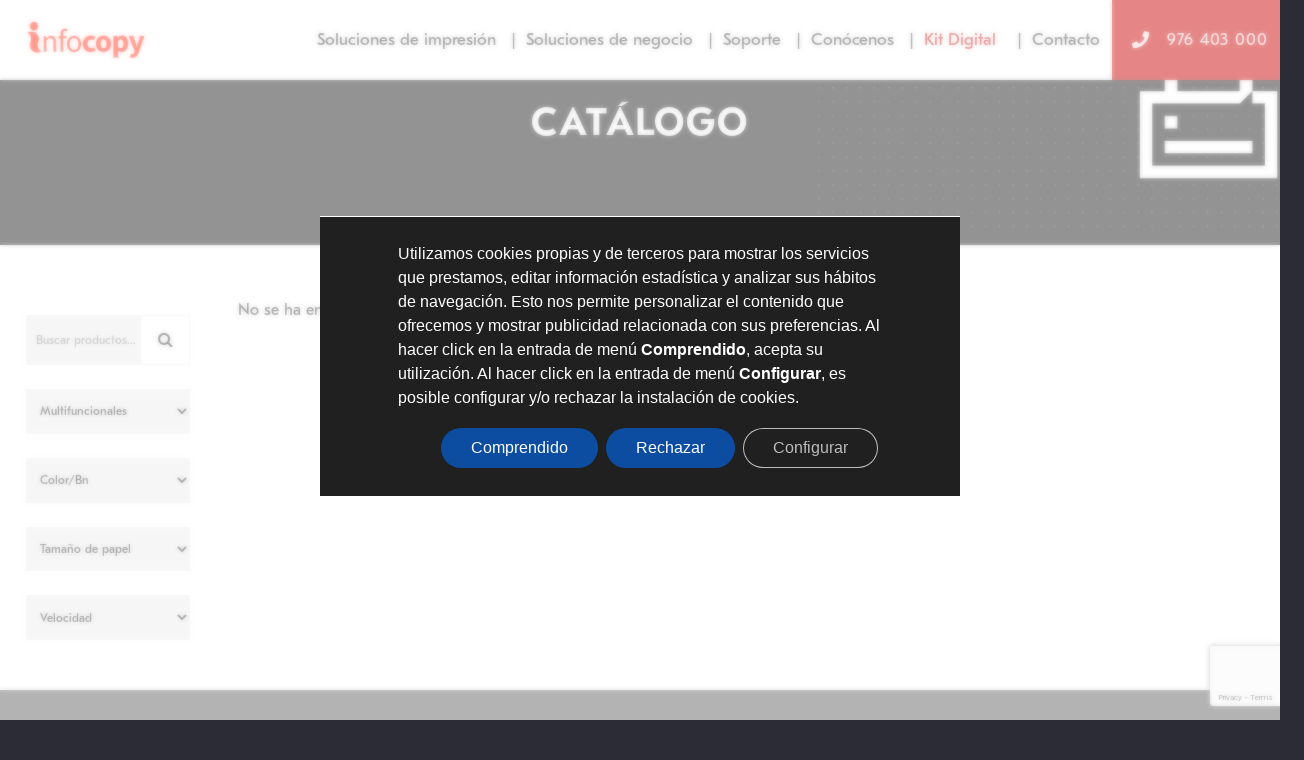

--- FILE ---
content_type: text/html; charset=UTF-8
request_url: https://www.infocopy.es/catalogo/?categories=fotocopiadoras
body_size: 35442
content:

<!DOCTYPE HTML>
<html lang="es">
<head>
	<meta charset="UTF-8">
	<meta name='robots' content='index, follow, max-image-preview:large, max-snippet:-1, max-video-preview:-1' />
	<style>img:is([sizes="auto" i], [sizes^="auto," i]) { contain-intrinsic-size: 3000px 1500px }</style>
	
	<!-- This site is optimized with the Yoast SEO plugin v26.3 - https://yoast.com/wordpress/plugins/seo/ -->
	<title>Impresoras y Fotocopiadoras Kyocera en Zaragoza - Infocopy</title>
	<meta name="description" content="Todos los modelos de impresoras y fotocopiadoras de la marca Kyocera ® en Zaragoza. Entra en nuestra página web y consulta nuestro catálogo de productos" />
	<link rel="canonical" href="https://www.infocopy.es/catalogo/" />
	<meta property="og:locale" content="es_ES" />
	<meta property="og:type" content="article" />
	<meta property="og:title" content="Impresoras y Fotocopiadoras Kyocera en Zaragoza - Infocopy" />
	<meta property="og:description" content="Todos los modelos de impresoras y fotocopiadoras de la marca Kyocera ® en Zaragoza. Entra en nuestra página web y consulta nuestro catálogo de productos" />
	<meta property="og:url" content="https://www.infocopy.es/catalogo/" />
	<meta property="og:site_name" content="Infocopy" />
	<meta property="article:modified_time" content="2021-10-08T15:00:23+00:00" />
	<meta name="twitter:card" content="summary_large_image" />
	<script type="application/ld+json" class="yoast-schema-graph">{"@context":"https://schema.org","@graph":[{"@type":"WebPage","@id":"https://www.infocopy.es/catalogo/","url":"https://www.infocopy.es/catalogo/","name":"Impresoras y Fotocopiadoras Kyocera en Zaragoza - Infocopy","isPartOf":{"@id":"https://www.infocopy.es/#website"},"datePublished":"2015-04-24T08:46:01+00:00","dateModified":"2021-10-08T15:00:23+00:00","description":"Todos los modelos de impresoras y fotocopiadoras de la marca Kyocera ® en Zaragoza. Entra en nuestra página web y consulta nuestro catálogo de productos","breadcrumb":{"@id":"https://www.infocopy.es/catalogo/#breadcrumb"},"inLanguage":"es","potentialAction":[{"@type":"ReadAction","target":["https://www.infocopy.es/catalogo/"]}]},{"@type":"BreadcrumbList","@id":"https://www.infocopy.es/catalogo/#breadcrumb","itemListElement":[{"@type":"ListItem","position":1,"name":"Home","item":"https://www.infocopy.es/"},{"@type":"ListItem","position":2,"name":"Catálogo"}]},{"@type":"WebSite","@id":"https://www.infocopy.es/#website","url":"https://www.infocopy.es/","name":"Infocopy","description":"Distribuidor autorizado Kyocera","publisher":{"@id":"https://www.infocopy.es/#organization"},"potentialAction":[{"@type":"SearchAction","target":{"@type":"EntryPoint","urlTemplate":"https://www.infocopy.es/?s={search_term_string}"},"query-input":{"@type":"PropertyValueSpecification","valueRequired":true,"valueName":"search_term_string"}}],"inLanguage":"es"},{"@type":"Organization","@id":"https://www.infocopy.es/#organization","name":"Infocopy","url":"https://www.infocopy.es/","logo":{"@type":"ImageObject","inLanguage":"es","@id":"https://www.infocopy.es/#/schema/logo/image/","url":"https://kyocera-multisite.s3.eu-west-1.amazonaws.com/wp-content/uploads/sites/22/2019/09/20112056/logo-infocopy.png","contentUrl":"https://kyocera-multisite.s3.eu-west-1.amazonaws.com/wp-content/uploads/sites/22/2019/09/20112056/logo-infocopy.png","width":178,"height":60,"caption":"Infocopy"},"image":{"@id":"https://www.infocopy.es/#/schema/logo/image/"}}]}</script>
	<!-- / Yoast SEO plugin. -->


<link rel="alternate" type="application/rss+xml" title="Infocopy &raquo; Feed" href="https://www.infocopy.es/feed/" />
<link rel="alternate" type="application/rss+xml" title="Infocopy &raquo; Feed de los comentarios" href="https://www.infocopy.es/comments/feed/" />
<link rel="canonical" href="https://www.infocopy.es/catalogo" />
<meta name="viewport" content="width=device-width, initial-scale=1">
<meta name="SKYPE_TOOLBAR" content="SKYPE_TOOLBAR_PARSER_COMPATIBLE">
<meta name="theme-color" content="#686868">
<meta property="og:title" content="Impresoras y Fotocopiadoras Kyocera en Zaragoza - Infocopy">
<meta property="og:url" content="https://www.infocopy.es/catalogo">
<meta property="og:locale" content="es_ES">
<meta property="og:site_name" content="Infocopy">
<meta property="og:type" content="website">
<link rel="preload" href="https://kyocera-multisite.s3.eu-west-1.amazonaws.com/wp-content/uploads/sites/2/2019/09/16102135/GT-Eesti-Pro-Text-Regular.woff" as="font" type="font/woff" crossorigin><link rel="preload" href="https://kyocera-multisite.s3.eu-west-1.amazonaws.com/wp-content/uploads/sites/2/2019/09/16102138/GT-Eesti-Pro-Text-Regular.woff2" as="font" type="font/woff2" crossorigin><link rel="preload" href="https://kyocera-multisite.s3.eu-west-1.amazonaws.com/wp-content/uploads/sites/2/2019/09/16102132/GT-Eesti-Pro-Text-Bold.woff2" as="font" type="font/woff2" crossorigin><link rel="preload" href="https://kyocera-multisite.s3.eu-west-1.amazonaws.com/wp-content/uploads/sites/2/2019/09/16102129/GT-Eesti-Pro-Text-Bold.woff" as="font" type="font/woff" crossorigin><script>
window._wpemojiSettings = {"baseUrl":"https:\/\/s.w.org\/images\/core\/emoji\/16.0.1\/72x72\/","ext":".png","svgUrl":"https:\/\/s.w.org\/images\/core\/emoji\/16.0.1\/svg\/","svgExt":".svg","source":{"concatemoji":"https:\/\/www.infocopy.es\/wp-includes\/js\/wp-emoji-release.min.js?ver=6.8.3"}};
/*! This file is auto-generated */
!function(s,n){var o,i,e;function c(e){try{var t={supportTests:e,timestamp:(new Date).valueOf()};sessionStorage.setItem(o,JSON.stringify(t))}catch(e){}}function p(e,t,n){e.clearRect(0,0,e.canvas.width,e.canvas.height),e.fillText(t,0,0);var t=new Uint32Array(e.getImageData(0,0,e.canvas.width,e.canvas.height).data),a=(e.clearRect(0,0,e.canvas.width,e.canvas.height),e.fillText(n,0,0),new Uint32Array(e.getImageData(0,0,e.canvas.width,e.canvas.height).data));return t.every(function(e,t){return e===a[t]})}function u(e,t){e.clearRect(0,0,e.canvas.width,e.canvas.height),e.fillText(t,0,0);for(var n=e.getImageData(16,16,1,1),a=0;a<n.data.length;a++)if(0!==n.data[a])return!1;return!0}function f(e,t,n,a){switch(t){case"flag":return n(e,"\ud83c\udff3\ufe0f\u200d\u26a7\ufe0f","\ud83c\udff3\ufe0f\u200b\u26a7\ufe0f")?!1:!n(e,"\ud83c\udde8\ud83c\uddf6","\ud83c\udde8\u200b\ud83c\uddf6")&&!n(e,"\ud83c\udff4\udb40\udc67\udb40\udc62\udb40\udc65\udb40\udc6e\udb40\udc67\udb40\udc7f","\ud83c\udff4\u200b\udb40\udc67\u200b\udb40\udc62\u200b\udb40\udc65\u200b\udb40\udc6e\u200b\udb40\udc67\u200b\udb40\udc7f");case"emoji":return!a(e,"\ud83e\udedf")}return!1}function g(e,t,n,a){var r="undefined"!=typeof WorkerGlobalScope&&self instanceof WorkerGlobalScope?new OffscreenCanvas(300,150):s.createElement("canvas"),o=r.getContext("2d",{willReadFrequently:!0}),i=(o.textBaseline="top",o.font="600 32px Arial",{});return e.forEach(function(e){i[e]=t(o,e,n,a)}),i}function t(e){var t=s.createElement("script");t.src=e,t.defer=!0,s.head.appendChild(t)}"undefined"!=typeof Promise&&(o="wpEmojiSettingsSupports",i=["flag","emoji"],n.supports={everything:!0,everythingExceptFlag:!0},e=new Promise(function(e){s.addEventListener("DOMContentLoaded",e,{once:!0})}),new Promise(function(t){var n=function(){try{var e=JSON.parse(sessionStorage.getItem(o));if("object"==typeof e&&"number"==typeof e.timestamp&&(new Date).valueOf()<e.timestamp+604800&&"object"==typeof e.supportTests)return e.supportTests}catch(e){}return null}();if(!n){if("undefined"!=typeof Worker&&"undefined"!=typeof OffscreenCanvas&&"undefined"!=typeof URL&&URL.createObjectURL&&"undefined"!=typeof Blob)try{var e="postMessage("+g.toString()+"("+[JSON.stringify(i),f.toString(),p.toString(),u.toString()].join(",")+"));",a=new Blob([e],{type:"text/javascript"}),r=new Worker(URL.createObjectURL(a),{name:"wpTestEmojiSupports"});return void(r.onmessage=function(e){c(n=e.data),r.terminate(),t(n)})}catch(e){}c(n=g(i,f,p,u))}t(n)}).then(function(e){for(var t in e)n.supports[t]=e[t],n.supports.everything=n.supports.everything&&n.supports[t],"flag"!==t&&(n.supports.everythingExceptFlag=n.supports.everythingExceptFlag&&n.supports[t]);n.supports.everythingExceptFlag=n.supports.everythingExceptFlag&&!n.supports.flag,n.DOMReady=!1,n.readyCallback=function(){n.DOMReady=!0}}).then(function(){return e}).then(function(){var e;n.supports.everything||(n.readyCallback(),(e=n.source||{}).concatemoji?t(e.concatemoji):e.wpemoji&&e.twemoji&&(t(e.twemoji),t(e.wpemoji)))}))}((window,document),window._wpemojiSettings);
</script>
<style id='wp-emoji-styles-inline-css'>

	img.wp-smiley, img.emoji {
		display: inline !important;
		border: none !important;
		box-shadow: none !important;
		height: 1em !important;
		width: 1em !important;
		margin: 0 0.07em !important;
		vertical-align: -0.1em !important;
		background: none !important;
		padding: 0 !important;
	}
</style>
<link rel='stylesheet' id='wp-block-library-css' href='https://www.infocopy.es/wp-includes/css/dist/block-library/style.min.css?ver=6.8.3' media='all' />
<style id='classic-theme-styles-inline-css'>
/*! This file is auto-generated */
.wp-block-button__link{color:#fff;background-color:#32373c;border-radius:9999px;box-shadow:none;text-decoration:none;padding:calc(.667em + 2px) calc(1.333em + 2px);font-size:1.125em}.wp-block-file__button{background:#32373c;color:#fff;text-decoration:none}
</style>
<style id='global-styles-inline-css'>
:root{--wp--preset--aspect-ratio--square: 1;--wp--preset--aspect-ratio--4-3: 4/3;--wp--preset--aspect-ratio--3-4: 3/4;--wp--preset--aspect-ratio--3-2: 3/2;--wp--preset--aspect-ratio--2-3: 2/3;--wp--preset--aspect-ratio--16-9: 16/9;--wp--preset--aspect-ratio--9-16: 9/16;--wp--preset--color--black: #000000;--wp--preset--color--cyan-bluish-gray: #abb8c3;--wp--preset--color--white: #ffffff;--wp--preset--color--pale-pink: #f78da7;--wp--preset--color--vivid-red: #cf2e2e;--wp--preset--color--luminous-vivid-orange: #ff6900;--wp--preset--color--luminous-vivid-amber: #fcb900;--wp--preset--color--light-green-cyan: #7bdcb5;--wp--preset--color--vivid-green-cyan: #00d084;--wp--preset--color--pale-cyan-blue: #8ed1fc;--wp--preset--color--vivid-cyan-blue: #0693e3;--wp--preset--color--vivid-purple: #9b51e0;--wp--preset--gradient--vivid-cyan-blue-to-vivid-purple: linear-gradient(135deg,rgba(6,147,227,1) 0%,rgb(155,81,224) 100%);--wp--preset--gradient--light-green-cyan-to-vivid-green-cyan: linear-gradient(135deg,rgb(122,220,180) 0%,rgb(0,208,130) 100%);--wp--preset--gradient--luminous-vivid-amber-to-luminous-vivid-orange: linear-gradient(135deg,rgba(252,185,0,1) 0%,rgba(255,105,0,1) 100%);--wp--preset--gradient--luminous-vivid-orange-to-vivid-red: linear-gradient(135deg,rgba(255,105,0,1) 0%,rgb(207,46,46) 100%);--wp--preset--gradient--very-light-gray-to-cyan-bluish-gray: linear-gradient(135deg,rgb(238,238,238) 0%,rgb(169,184,195) 100%);--wp--preset--gradient--cool-to-warm-spectrum: linear-gradient(135deg,rgb(74,234,220) 0%,rgb(151,120,209) 20%,rgb(207,42,186) 40%,rgb(238,44,130) 60%,rgb(251,105,98) 80%,rgb(254,248,76) 100%);--wp--preset--gradient--blush-light-purple: linear-gradient(135deg,rgb(255,206,236) 0%,rgb(152,150,240) 100%);--wp--preset--gradient--blush-bordeaux: linear-gradient(135deg,rgb(254,205,165) 0%,rgb(254,45,45) 50%,rgb(107,0,62) 100%);--wp--preset--gradient--luminous-dusk: linear-gradient(135deg,rgb(255,203,112) 0%,rgb(199,81,192) 50%,rgb(65,88,208) 100%);--wp--preset--gradient--pale-ocean: linear-gradient(135deg,rgb(255,245,203) 0%,rgb(182,227,212) 50%,rgb(51,167,181) 100%);--wp--preset--gradient--electric-grass: linear-gradient(135deg,rgb(202,248,128) 0%,rgb(113,206,126) 100%);--wp--preset--gradient--midnight: linear-gradient(135deg,rgb(2,3,129) 0%,rgb(40,116,252) 100%);--wp--preset--font-size--small: 13px;--wp--preset--font-size--medium: 20px;--wp--preset--font-size--large: 36px;--wp--preset--font-size--x-large: 42px;--wp--preset--spacing--20: 0.44rem;--wp--preset--spacing--30: 0.67rem;--wp--preset--spacing--40: 1rem;--wp--preset--spacing--50: 1.5rem;--wp--preset--spacing--60: 2.25rem;--wp--preset--spacing--70: 3.38rem;--wp--preset--spacing--80: 5.06rem;--wp--preset--shadow--natural: 6px 6px 9px rgba(0, 0, 0, 0.2);--wp--preset--shadow--deep: 12px 12px 50px rgba(0, 0, 0, 0.4);--wp--preset--shadow--sharp: 6px 6px 0px rgba(0, 0, 0, 0.2);--wp--preset--shadow--outlined: 6px 6px 0px -3px rgba(255, 255, 255, 1), 6px 6px rgba(0, 0, 0, 1);--wp--preset--shadow--crisp: 6px 6px 0px rgba(0, 0, 0, 1);}:where(.is-layout-flex){gap: 0.5em;}:where(.is-layout-grid){gap: 0.5em;}body .is-layout-flex{display: flex;}.is-layout-flex{flex-wrap: wrap;align-items: center;}.is-layout-flex > :is(*, div){margin: 0;}body .is-layout-grid{display: grid;}.is-layout-grid > :is(*, div){margin: 0;}:where(.wp-block-columns.is-layout-flex){gap: 2em;}:where(.wp-block-columns.is-layout-grid){gap: 2em;}:where(.wp-block-post-template.is-layout-flex){gap: 1.25em;}:where(.wp-block-post-template.is-layout-grid){gap: 1.25em;}.has-black-color{color: var(--wp--preset--color--black) !important;}.has-cyan-bluish-gray-color{color: var(--wp--preset--color--cyan-bluish-gray) !important;}.has-white-color{color: var(--wp--preset--color--white) !important;}.has-pale-pink-color{color: var(--wp--preset--color--pale-pink) !important;}.has-vivid-red-color{color: var(--wp--preset--color--vivid-red) !important;}.has-luminous-vivid-orange-color{color: var(--wp--preset--color--luminous-vivid-orange) !important;}.has-luminous-vivid-amber-color{color: var(--wp--preset--color--luminous-vivid-amber) !important;}.has-light-green-cyan-color{color: var(--wp--preset--color--light-green-cyan) !important;}.has-vivid-green-cyan-color{color: var(--wp--preset--color--vivid-green-cyan) !important;}.has-pale-cyan-blue-color{color: var(--wp--preset--color--pale-cyan-blue) !important;}.has-vivid-cyan-blue-color{color: var(--wp--preset--color--vivid-cyan-blue) !important;}.has-vivid-purple-color{color: var(--wp--preset--color--vivid-purple) !important;}.has-black-background-color{background-color: var(--wp--preset--color--black) !important;}.has-cyan-bluish-gray-background-color{background-color: var(--wp--preset--color--cyan-bluish-gray) !important;}.has-white-background-color{background-color: var(--wp--preset--color--white) !important;}.has-pale-pink-background-color{background-color: var(--wp--preset--color--pale-pink) !important;}.has-vivid-red-background-color{background-color: var(--wp--preset--color--vivid-red) !important;}.has-luminous-vivid-orange-background-color{background-color: var(--wp--preset--color--luminous-vivid-orange) !important;}.has-luminous-vivid-amber-background-color{background-color: var(--wp--preset--color--luminous-vivid-amber) !important;}.has-light-green-cyan-background-color{background-color: var(--wp--preset--color--light-green-cyan) !important;}.has-vivid-green-cyan-background-color{background-color: var(--wp--preset--color--vivid-green-cyan) !important;}.has-pale-cyan-blue-background-color{background-color: var(--wp--preset--color--pale-cyan-blue) !important;}.has-vivid-cyan-blue-background-color{background-color: var(--wp--preset--color--vivid-cyan-blue) !important;}.has-vivid-purple-background-color{background-color: var(--wp--preset--color--vivid-purple) !important;}.has-black-border-color{border-color: var(--wp--preset--color--black) !important;}.has-cyan-bluish-gray-border-color{border-color: var(--wp--preset--color--cyan-bluish-gray) !important;}.has-white-border-color{border-color: var(--wp--preset--color--white) !important;}.has-pale-pink-border-color{border-color: var(--wp--preset--color--pale-pink) !important;}.has-vivid-red-border-color{border-color: var(--wp--preset--color--vivid-red) !important;}.has-luminous-vivid-orange-border-color{border-color: var(--wp--preset--color--luminous-vivid-orange) !important;}.has-luminous-vivid-amber-border-color{border-color: var(--wp--preset--color--luminous-vivid-amber) !important;}.has-light-green-cyan-border-color{border-color: var(--wp--preset--color--light-green-cyan) !important;}.has-vivid-green-cyan-border-color{border-color: var(--wp--preset--color--vivid-green-cyan) !important;}.has-pale-cyan-blue-border-color{border-color: var(--wp--preset--color--pale-cyan-blue) !important;}.has-vivid-cyan-blue-border-color{border-color: var(--wp--preset--color--vivid-cyan-blue) !important;}.has-vivid-purple-border-color{border-color: var(--wp--preset--color--vivid-purple) !important;}.has-vivid-cyan-blue-to-vivid-purple-gradient-background{background: var(--wp--preset--gradient--vivid-cyan-blue-to-vivid-purple) !important;}.has-light-green-cyan-to-vivid-green-cyan-gradient-background{background: var(--wp--preset--gradient--light-green-cyan-to-vivid-green-cyan) !important;}.has-luminous-vivid-amber-to-luminous-vivid-orange-gradient-background{background: var(--wp--preset--gradient--luminous-vivid-amber-to-luminous-vivid-orange) !important;}.has-luminous-vivid-orange-to-vivid-red-gradient-background{background: var(--wp--preset--gradient--luminous-vivid-orange-to-vivid-red) !important;}.has-very-light-gray-to-cyan-bluish-gray-gradient-background{background: var(--wp--preset--gradient--very-light-gray-to-cyan-bluish-gray) !important;}.has-cool-to-warm-spectrum-gradient-background{background: var(--wp--preset--gradient--cool-to-warm-spectrum) !important;}.has-blush-light-purple-gradient-background{background: var(--wp--preset--gradient--blush-light-purple) !important;}.has-blush-bordeaux-gradient-background{background: var(--wp--preset--gradient--blush-bordeaux) !important;}.has-luminous-dusk-gradient-background{background: var(--wp--preset--gradient--luminous-dusk) !important;}.has-pale-ocean-gradient-background{background: var(--wp--preset--gradient--pale-ocean) !important;}.has-electric-grass-gradient-background{background: var(--wp--preset--gradient--electric-grass) !important;}.has-midnight-gradient-background{background: var(--wp--preset--gradient--midnight) !important;}.has-small-font-size{font-size: var(--wp--preset--font-size--small) !important;}.has-medium-font-size{font-size: var(--wp--preset--font-size--medium) !important;}.has-large-font-size{font-size: var(--wp--preset--font-size--large) !important;}.has-x-large-font-size{font-size: var(--wp--preset--font-size--x-large) !important;}
:where(.wp-block-post-template.is-layout-flex){gap: 1.25em;}:where(.wp-block-post-template.is-layout-grid){gap: 1.25em;}
:where(.wp-block-columns.is-layout-flex){gap: 2em;}:where(.wp-block-columns.is-layout-grid){gap: 2em;}
:root :where(.wp-block-pullquote){font-size: 1.5em;line-height: 1.6;}
</style>
<link rel='stylesheet' id='cf7mls-css' href='https://www.infocopy.es/wp-content/plugins/contact-form-7-multi-step/assets/frontend/css/cf7mls.css?v=100&#038;ver=6.8.3' media='all' />
<link rel='stylesheet' id='contact-form-7-css' href='https://www.infocopy.es/wp-content/plugins/contact-form-7/includes/css/styles.css?ver=6.1.3' media='all' />
<style id='woocommerce-inline-inline-css'>
.woocommerce form .form-row .required { visibility: visible; }
</style>
<link rel='stylesheet' id='brands-styles-css' href='https://www.infocopy.es/wp-content/plugins/woocommerce/assets/css/brands.css?ver=10.3.5' media='all' />
<link rel='stylesheet' id='us-style-css' href='https://www.infocopy.es/wp-content/themes/Impreza/css/style.min.css?ver=8.38' media='all' />
<link rel='stylesheet' id='us-woocommerce-css' href='https://www.infocopy.es/wp-content/themes/Impreza/common/css/plugins/woocommerce.min.css?ver=8.38' media='all' />
<link rel='stylesheet' id='theme-style-css' href='https://www.infocopy.es/wp-content/themes/Impreza-child/style.css?ver=8.38' media='all' />
<link rel='stylesheet' id='bsf-Defaults-css' href='https://www.infocopy.es/wp-content/uploads/sites/22/smile_fonts/Defaults/Defaults.css?ver=3.21.1' media='all' />
<link rel='stylesheet' id='moove_gdpr_frontend-css' href='https://www.infocopy.es/wp-content/plugins/gdpr-cookie-compliance/dist/styles/gdpr-main-nf.css?ver=5.0.9' media='all' />
<style id='moove_gdpr_frontend-inline-css'>
				#moove_gdpr_cookie_modal .moove-gdpr-modal-content .moove-gdpr-tab-main h3.tab-title, 
				#moove_gdpr_cookie_modal .moove-gdpr-modal-content .moove-gdpr-tab-main span.tab-title,
				#moove_gdpr_cookie_modal .moove-gdpr-modal-content .moove-gdpr-modal-left-content #moove-gdpr-menu li a, 
				#moove_gdpr_cookie_modal .moove-gdpr-modal-content .moove-gdpr-modal-left-content #moove-gdpr-menu li button,
				#moove_gdpr_cookie_modal .moove-gdpr-modal-content .moove-gdpr-modal-left-content .moove-gdpr-branding-cnt a,
				#moove_gdpr_cookie_modal .moove-gdpr-modal-content .moove-gdpr-modal-footer-content .moove-gdpr-button-holder a.mgbutton, 
				#moove_gdpr_cookie_modal .moove-gdpr-modal-content .moove-gdpr-modal-footer-content .moove-gdpr-button-holder button.mgbutton,
				#moove_gdpr_cookie_modal .cookie-switch .cookie-slider:after, 
				#moove_gdpr_cookie_modal .cookie-switch .slider:after, 
				#moove_gdpr_cookie_modal .switch .cookie-slider:after, 
				#moove_gdpr_cookie_modal .switch .slider:after,
				#moove_gdpr_cookie_info_bar .moove-gdpr-info-bar-container .moove-gdpr-info-bar-content p, 
				#moove_gdpr_cookie_info_bar .moove-gdpr-info-bar-container .moove-gdpr-info-bar-content p a,
				#moove_gdpr_cookie_info_bar .moove-gdpr-info-bar-container .moove-gdpr-info-bar-content a.mgbutton, 
				#moove_gdpr_cookie_info_bar .moove-gdpr-info-bar-container .moove-gdpr-info-bar-content button.mgbutton,
				#moove_gdpr_cookie_modal .moove-gdpr-modal-content .moove-gdpr-tab-main .moove-gdpr-tab-main-content h1, 
				#moove_gdpr_cookie_modal .moove-gdpr-modal-content .moove-gdpr-tab-main .moove-gdpr-tab-main-content h2, 
				#moove_gdpr_cookie_modal .moove-gdpr-modal-content .moove-gdpr-tab-main .moove-gdpr-tab-main-content h3, 
				#moove_gdpr_cookie_modal .moove-gdpr-modal-content .moove-gdpr-tab-main .moove-gdpr-tab-main-content h4, 
				#moove_gdpr_cookie_modal .moove-gdpr-modal-content .moove-gdpr-tab-main .moove-gdpr-tab-main-content h5, 
				#moove_gdpr_cookie_modal .moove-gdpr-modal-content .moove-gdpr-tab-main .moove-gdpr-tab-main-content h6,
				#moove_gdpr_cookie_modal .moove-gdpr-modal-content.moove_gdpr_modal_theme_v2 .moove-gdpr-modal-title .tab-title,
				#moove_gdpr_cookie_modal .moove-gdpr-modal-content.moove_gdpr_modal_theme_v2 .moove-gdpr-tab-main h3.tab-title, 
				#moove_gdpr_cookie_modal .moove-gdpr-modal-content.moove_gdpr_modal_theme_v2 .moove-gdpr-tab-main span.tab-title,
				#moove_gdpr_cookie_modal .moove-gdpr-modal-content.moove_gdpr_modal_theme_v2 .moove-gdpr-branding-cnt a {
					font-weight: inherit				}
			#moove_gdpr_cookie_modal,#moove_gdpr_cookie_info_bar,.gdpr_cookie_settings_shortcode_content{font-family:Arial,sans-serif}#moove_gdpr_save_popup_settings_button{background-color:#373737;color:#fff}#moove_gdpr_save_popup_settings_button:hover{background-color:#000}#moove_gdpr_cookie_info_bar .moove-gdpr-info-bar-container .moove-gdpr-info-bar-content a.mgbutton,#moove_gdpr_cookie_info_bar .moove-gdpr-info-bar-container .moove-gdpr-info-bar-content button.mgbutton{background-color:#0c4da2}#moove_gdpr_cookie_modal .moove-gdpr-modal-content .moove-gdpr-modal-footer-content .moove-gdpr-button-holder a.mgbutton,#moove_gdpr_cookie_modal .moove-gdpr-modal-content .moove-gdpr-modal-footer-content .moove-gdpr-button-holder button.mgbutton,.gdpr_cookie_settings_shortcode_content .gdpr-shr-button.button-green{background-color:#0c4da2;border-color:#0c4da2}#moove_gdpr_cookie_modal .moove-gdpr-modal-content .moove-gdpr-modal-footer-content .moove-gdpr-button-holder a.mgbutton:hover,#moove_gdpr_cookie_modal .moove-gdpr-modal-content .moove-gdpr-modal-footer-content .moove-gdpr-button-holder button.mgbutton:hover,.gdpr_cookie_settings_shortcode_content .gdpr-shr-button.button-green:hover{background-color:#fff;color:#0c4da2}#moove_gdpr_cookie_modal .moove-gdpr-modal-content .moove-gdpr-modal-close i,#moove_gdpr_cookie_modal .moove-gdpr-modal-content .moove-gdpr-modal-close span.gdpr-icon{background-color:#0c4da2;border:1px solid #0c4da2}#moove_gdpr_cookie_info_bar span.moove-gdpr-infobar-allow-all.focus-g,#moove_gdpr_cookie_info_bar span.moove-gdpr-infobar-allow-all:focus,#moove_gdpr_cookie_info_bar button.moove-gdpr-infobar-allow-all.focus-g,#moove_gdpr_cookie_info_bar button.moove-gdpr-infobar-allow-all:focus,#moove_gdpr_cookie_info_bar span.moove-gdpr-infobar-reject-btn.focus-g,#moove_gdpr_cookie_info_bar span.moove-gdpr-infobar-reject-btn:focus,#moove_gdpr_cookie_info_bar button.moove-gdpr-infobar-reject-btn.focus-g,#moove_gdpr_cookie_info_bar button.moove-gdpr-infobar-reject-btn:focus,#moove_gdpr_cookie_info_bar span.change-settings-button.focus-g,#moove_gdpr_cookie_info_bar span.change-settings-button:focus,#moove_gdpr_cookie_info_bar button.change-settings-button.focus-g,#moove_gdpr_cookie_info_bar button.change-settings-button:focus{-webkit-box-shadow:0 0 1px 3px #0c4da2;-moz-box-shadow:0 0 1px 3px #0c4da2;box-shadow:0 0 1px 3px #0c4da2}#moove_gdpr_cookie_modal .moove-gdpr-modal-content .moove-gdpr-modal-close i:hover,#moove_gdpr_cookie_modal .moove-gdpr-modal-content .moove-gdpr-modal-close span.gdpr-icon:hover,#moove_gdpr_cookie_info_bar span[data-href]>u.change-settings-button{color:#0c4da2}#moove_gdpr_cookie_modal .moove-gdpr-modal-content .moove-gdpr-modal-left-content #moove-gdpr-menu li.menu-item-selected a span.gdpr-icon,#moove_gdpr_cookie_modal .moove-gdpr-modal-content .moove-gdpr-modal-left-content #moove-gdpr-menu li.menu-item-selected button span.gdpr-icon{color:inherit}#moove_gdpr_cookie_modal .moove-gdpr-modal-content .moove-gdpr-modal-left-content #moove-gdpr-menu li a span.gdpr-icon,#moove_gdpr_cookie_modal .moove-gdpr-modal-content .moove-gdpr-modal-left-content #moove-gdpr-menu li button span.gdpr-icon{color:inherit}#moove_gdpr_cookie_modal .gdpr-acc-link{line-height:0;font-size:0;color:transparent;position:absolute}#moove_gdpr_cookie_modal .moove-gdpr-modal-content .moove-gdpr-modal-close:hover i,#moove_gdpr_cookie_modal .moove-gdpr-modal-content .moove-gdpr-modal-left-content #moove-gdpr-menu li a,#moove_gdpr_cookie_modal .moove-gdpr-modal-content .moove-gdpr-modal-left-content #moove-gdpr-menu li button,#moove_gdpr_cookie_modal .moove-gdpr-modal-content .moove-gdpr-modal-left-content #moove-gdpr-menu li button i,#moove_gdpr_cookie_modal .moove-gdpr-modal-content .moove-gdpr-modal-left-content #moove-gdpr-menu li a i,#moove_gdpr_cookie_modal .moove-gdpr-modal-content .moove-gdpr-tab-main .moove-gdpr-tab-main-content a:hover,#moove_gdpr_cookie_info_bar.moove-gdpr-dark-scheme .moove-gdpr-info-bar-container .moove-gdpr-info-bar-content a.mgbutton:hover,#moove_gdpr_cookie_info_bar.moove-gdpr-dark-scheme .moove-gdpr-info-bar-container .moove-gdpr-info-bar-content button.mgbutton:hover,#moove_gdpr_cookie_info_bar.moove-gdpr-dark-scheme .moove-gdpr-info-bar-container .moove-gdpr-info-bar-content a:hover,#moove_gdpr_cookie_info_bar.moove-gdpr-dark-scheme .moove-gdpr-info-bar-container .moove-gdpr-info-bar-content button:hover,#moove_gdpr_cookie_info_bar.moove-gdpr-dark-scheme .moove-gdpr-info-bar-container .moove-gdpr-info-bar-content span.change-settings-button:hover,#moove_gdpr_cookie_info_bar.moove-gdpr-dark-scheme .moove-gdpr-info-bar-container .moove-gdpr-info-bar-content button.change-settings-button:hover,#moove_gdpr_cookie_info_bar.moove-gdpr-dark-scheme .moove-gdpr-info-bar-container .moove-gdpr-info-bar-content u.change-settings-button:hover,#moove_gdpr_cookie_info_bar span[data-href]>u.change-settings-button,#moove_gdpr_cookie_info_bar.moove-gdpr-dark-scheme .moove-gdpr-info-bar-container .moove-gdpr-info-bar-content a.mgbutton.focus-g,#moove_gdpr_cookie_info_bar.moove-gdpr-dark-scheme .moove-gdpr-info-bar-container .moove-gdpr-info-bar-content button.mgbutton.focus-g,#moove_gdpr_cookie_info_bar.moove-gdpr-dark-scheme .moove-gdpr-info-bar-container .moove-gdpr-info-bar-content a.focus-g,#moove_gdpr_cookie_info_bar.moove-gdpr-dark-scheme .moove-gdpr-info-bar-container .moove-gdpr-info-bar-content button.focus-g,#moove_gdpr_cookie_info_bar.moove-gdpr-dark-scheme .moove-gdpr-info-bar-container .moove-gdpr-info-bar-content a.mgbutton:focus,#moove_gdpr_cookie_info_bar.moove-gdpr-dark-scheme .moove-gdpr-info-bar-container .moove-gdpr-info-bar-content button.mgbutton:focus,#moove_gdpr_cookie_info_bar.moove-gdpr-dark-scheme .moove-gdpr-info-bar-container .moove-gdpr-info-bar-content a:focus,#moove_gdpr_cookie_info_bar.moove-gdpr-dark-scheme .moove-gdpr-info-bar-container .moove-gdpr-info-bar-content button:focus,#moove_gdpr_cookie_info_bar.moove-gdpr-dark-scheme .moove-gdpr-info-bar-container .moove-gdpr-info-bar-content span.change-settings-button.focus-g,span.change-settings-button:focus,button.change-settings-button.focus-g,button.change-settings-button:focus,#moove_gdpr_cookie_info_bar.moove-gdpr-dark-scheme .moove-gdpr-info-bar-container .moove-gdpr-info-bar-content u.change-settings-button.focus-g,#moove_gdpr_cookie_info_bar.moove-gdpr-dark-scheme .moove-gdpr-info-bar-container .moove-gdpr-info-bar-content u.change-settings-button:focus{color:#0c4da2}#moove_gdpr_cookie_modal .moove-gdpr-branding.focus-g span,#moove_gdpr_cookie_modal .moove-gdpr-modal-content .moove-gdpr-tab-main a.focus-g,#moove_gdpr_cookie_modal .moove-gdpr-modal-content .moove-gdpr-tab-main .gdpr-cd-details-toggle.focus-g{color:#0c4da2}#moove_gdpr_cookie_modal.gdpr_lightbox-hide{display:none}
</style>
<script src="https://www.infocopy.es/wp-includes/js/jquery/jquery.min.js?ver=3.7.1" id="jquery-core-js"></script>
<script src="//www.infocopy.es/wp-content/plugins/revslider/sr6/assets/js/rbtools.min.js?ver=6.7.29" async id="tp-tools-js"></script>
<script src="//www.infocopy.es/wp-content/plugins/revslider/sr6/assets/js/rs6.min.js?ver=6.7.35" async id="revmin-js"></script>
<script src="https://www.infocopy.es/wp-content/plugins/woocommerce/assets/js/jquery-blockui/jquery.blockUI.min.js?ver=2.7.0-wc.10.3.5" id="wc-jquery-blockui-js" defer data-wp-strategy="defer"></script>
<script id="wc-add-to-cart-js-extra">
var wc_add_to_cart_params = {"ajax_url":"https:\/\/www.infocopy.es\/wp-admin\/admin-ajax.php","wc_ajax_url":"\/?wc-ajax=%%endpoint%%","i18n_view_cart":"Ver carrito","cart_url":"https:\/\/www.infocopy.es\/cart-2\/","is_cart":"","cart_redirect_after_add":"no"};
</script>
<script src="https://www.infocopy.es/wp-content/plugins/woocommerce/assets/js/frontend/add-to-cart.min.js?ver=10.3.5" id="wc-add-to-cart-js" defer data-wp-strategy="defer"></script>
<script src="https://www.infocopy.es/wp-content/plugins/woocommerce/assets/js/js-cookie/js.cookie.min.js?ver=2.1.4-wc.10.3.5" id="wc-js-cookie-js" defer data-wp-strategy="defer"></script>
<script id="woocommerce-js-extra">
var woocommerce_params = {"ajax_url":"https:\/\/www.infocopy.es\/wp-admin\/admin-ajax.php","wc_ajax_url":"\/?wc-ajax=%%endpoint%%","i18n_password_show":"Mostrar contrase\u00f1a","i18n_password_hide":"Ocultar contrase\u00f1a"};
</script>
<script src="https://www.infocopy.es/wp-content/plugins/woocommerce/assets/js/frontend/woocommerce.min.js?ver=10.3.5" id="woocommerce-js" defer data-wp-strategy="defer"></script>
<script></script><link rel="https://api.w.org/" href="https://www.infocopy.es/wp-json/" /><link rel="alternate" title="JSON" type="application/json" href="https://www.infocopy.es/wp-json/wp/v2/pages/1042" /><link rel="EditURI" type="application/rsd+xml" title="RSD" href="https://www.infocopy.es/xmlrpc.php?rsd" />
<link rel='shortlink' href='https://www.infocopy.es/?p=1042' />
<link rel="alternate" title="oEmbed (JSON)" type="application/json+oembed" href="https://www.infocopy.es/wp-json/oembed/1.0/embed?url=https%3A%2F%2Fwww.infocopy.es%2Fcatalogo%2F" />
<link rel="alternate" title="oEmbed (XML)" type="text/xml+oembed" href="https://www.infocopy.es/wp-json/oembed/1.0/embed?url=https%3A%2F%2Fwww.infocopy.es%2Fcatalogo%2F&#038;format=xml" />
<style type="text/css">div[id^="wpcf7-f12876-p"] button.cf7mls_next {   }div[id^="wpcf7-f12876-p"] button.cf7mls_back {   }div[id^="wpcf7-f6119-p"] button.cf7mls_next {   }div[id^="wpcf7-f6119-p"] button.cf7mls_back {   }div[id^="wpcf7-f3658-p"] button.cf7mls_next { background-color: #cb0d0d; color: #ffffff }div[id^="wpcf7-f3658-p"] button.cf7mls_back { background-color: #cb0d0d; color: #ffffff }div[id^="wpcf7-f3657-p"] button.cf7mls_next { background-color: #cb0d0d; color: #ffffff }div[id^="wpcf7-f3657-p"] button.cf7mls_back { background-color: #cb0d0d; color: #ffffff }div[id^="wpcf7-f3655-p"] button.cf7mls_next { background-color: #cb0d0d; color: #ffffff }div[id^="wpcf7-f3655-p"] button.cf7mls_back { background-color: #cb0d0d; color: #ffffff }</style>								<script>
					// Define dataLayer and the gtag function.
					window.dataLayer = window.dataLayer || [];
					function gtag(){dataLayer.push(arguments);}

					// Set default consent to 'denied' as a placeholder
					// Determine actual values based on your own requirements
					gtag('consent', 'default', {
						'ad_storage': 'denied',
						'ad_user_data': 'denied',
						'ad_personalization': 'denied',
						'analytics_storage': 'denied',
						'personalization_storage': 'denied',
						'security_storage': 'denied',
						'functionality_storage': 'denied',
						'wait_for_update': '2000'
					});
				</script>

				<!-- Google Tag Manager -->
				<script>(function(w,d,s,l,i){w[l]=w[l]||[];w[l].push({'gtm.start':
				new Date().getTime(),event:'gtm.js'});var f=d.getElementsByTagName(s)[0],
				j=d.createElement(s),dl=l!='dataLayer'?'&l='+l:'';j.async=true;j.src=
				'https://www.googletagmanager.com/gtm.js?id='+i+dl;f.parentNode.insertBefore(j,f);
				})(window,document,'script','dataLayer','GTM-N9LWCM9');</script>
				<!-- End Google Tag Manager -->
								<script src='https://kit.fontawesome.com/4b35369d2c.js' id='font-awesome'></script>
    		<script id="us_add_no_touch">
			if ( ! /Android|webOS|iPhone|iPad|iPod|BlackBerry|IEMobile|Opera Mini/i.test( navigator.userAgent ) ) {
				document.documentElement.classList.add( "no-touch" );
			}
		</script>
				<script id="us_color_scheme_switch_class">
			if ( document.cookie.includes( "us_color_scheme_switch_is_on=true" ) ) {
				document.documentElement.classList.add( "us-color-scheme-on" );
			}
		</script>
			<noscript><style>.woocommerce-product-gallery{ opacity: 1 !important; }</style></noscript>
	<meta name="generator" content="Powered by WPBakery Page Builder - drag and drop page builder for WordPress."/>
<meta name="generator" content="Powered by Slider Revolution 6.7.35 - responsive, Mobile-Friendly Slider Plugin for WordPress with comfortable drag and drop interface." />
<link rel="icon" href="https://kyocera-multisite.s3.eu-west-1.amazonaws.com/wp-content/uploads/sites/22/2022/01/04165735/Infocopy_Nuevo-ai-6-1-150x150.png" sizes="32x32" />
<link rel="icon" href="https://kyocera-multisite.s3.eu-west-1.amazonaws.com/wp-content/uploads/sites/22/2022/01/04165735/Infocopy_Nuevo-ai-6-1-300x300.png" sizes="192x192" />
<link rel="apple-touch-icon" href="https://kyocera-multisite.s3.eu-west-1.amazonaws.com/wp-content/uploads/sites/22/2022/01/04165735/Infocopy_Nuevo-ai-6-1-300x300.png" />
<meta name="msapplication-TileImage" content="https://kyocera-multisite.s3.eu-west-1.amazonaws.com/wp-content/uploads/sites/22/2022/01/04165735/Infocopy_Nuevo-ai-6-1-300x300.png" />
<script>function setREVStartSize(e){
			//window.requestAnimationFrame(function() {
				window.RSIW = window.RSIW===undefined ? window.innerWidth : window.RSIW;
				window.RSIH = window.RSIH===undefined ? window.innerHeight : window.RSIH;
				try {
					var pw = document.getElementById(e.c).parentNode.offsetWidth,
						newh;
					pw = pw===0 || isNaN(pw) || (e.l=="fullwidth" || e.layout=="fullwidth") ? window.RSIW : pw;
					e.tabw = e.tabw===undefined ? 0 : parseInt(e.tabw);
					e.thumbw = e.thumbw===undefined ? 0 : parseInt(e.thumbw);
					e.tabh = e.tabh===undefined ? 0 : parseInt(e.tabh);
					e.thumbh = e.thumbh===undefined ? 0 : parseInt(e.thumbh);
					e.tabhide = e.tabhide===undefined ? 0 : parseInt(e.tabhide);
					e.thumbhide = e.thumbhide===undefined ? 0 : parseInt(e.thumbhide);
					e.mh = e.mh===undefined || e.mh=="" || e.mh==="auto" ? 0 : parseInt(e.mh,0);
					if(e.layout==="fullscreen" || e.l==="fullscreen")
						newh = Math.max(e.mh,window.RSIH);
					else{
						e.gw = Array.isArray(e.gw) ? e.gw : [e.gw];
						for (var i in e.rl) if (e.gw[i]===undefined || e.gw[i]===0) e.gw[i] = e.gw[i-1];
						e.gh = e.el===undefined || e.el==="" || (Array.isArray(e.el) && e.el.length==0)? e.gh : e.el;
						e.gh = Array.isArray(e.gh) ? e.gh : [e.gh];
						for (var i in e.rl) if (e.gh[i]===undefined || e.gh[i]===0) e.gh[i] = e.gh[i-1];
											
						var nl = new Array(e.rl.length),
							ix = 0,
							sl;
						e.tabw = e.tabhide>=pw ? 0 : e.tabw;
						e.thumbw = e.thumbhide>=pw ? 0 : e.thumbw;
						e.tabh = e.tabhide>=pw ? 0 : e.tabh;
						e.thumbh = e.thumbhide>=pw ? 0 : e.thumbh;
						for (var i in e.rl) nl[i] = e.rl[i]<window.RSIW ? 0 : e.rl[i];
						sl = nl[0];
						for (var i in nl) if (sl>nl[i] && nl[i]>0) { sl = nl[i]; ix=i;}
						var m = pw>(e.gw[ix]+e.tabw+e.thumbw) ? 1 : (pw-(e.tabw+e.thumbw)) / (e.gw[ix]);
						newh =  (e.gh[ix] * m) + (e.tabh + e.thumbh);
					}
					var el = document.getElementById(e.c);
					if (el!==null && el) el.style.height = newh+"px";
					el = document.getElementById(e.c+"_wrapper");
					if (el!==null && el) {
						el.style.height = newh+"px";
						el.style.display = "block";
					}
				} catch(e){
					console.log("Failure at Presize of Slider:" + e)
				}
			//});
		  };</script>
		<style id="wp-custom-css">
			.page-id-23529 .link-soluciones a,
.us_custom_06f769e0 a{
color: #fff !important;
}

.page-id-23529 .link-soluciones a:hover,
.us_custom_06f769e0 a:hover{
text-decoration: underline;
color: #fff !important;
}

@media (max-width: 768px) {
footer .us_custom_3188818e .vc_col-sm-6{
	width: 50% !important;
}
footer .us_custom_3188818e .vc_col-sm-4{
	width: 33% !important;
}
	footer .us_custom_7dbbbdab,
	footer .footer-nav{
		text-align: center !important;
	}	
	.us_menu_1 .menu>li,
	.us_menu_2 .menu>li{
		margin: 0 0 5px 0 !important;
		text-align:center;
	}
}
.home .w-grid[class*="cols_"] .w-grid-list {
    display: flex;
    flex-wrap: wrap;
    margin: calc(var(--gap, 0px)* -1);
}
.home .cols_3>div[class*="list"]>* {
    width: 30%;
}		</style>
		<noscript><style> .wpb_animate_when_almost_visible { opacity: 1; }</style></noscript>		<style id="us-icon-fonts">@font-face{font-display:block;font-style:normal;font-family:"fontawesome";font-weight:900;src:url("https://www.infocopy.es/wp-content/themes/Impreza/fonts/fa-solid-900.woff2?ver=8.38") format("woff2")}.fas{font-family:"fontawesome";font-weight:900}@font-face{font-display:block;font-style:normal;font-family:"fontawesome";font-weight:400;src:url("https://www.infocopy.es/wp-content/themes/Impreza/fonts/fa-regular-400.woff2?ver=8.38") format("woff2")}.far{font-family:"fontawesome";font-weight:400}@font-face{font-display:block;font-style:normal;font-family:"fontawesome";font-weight:300;src:url("https://www.infocopy.es/wp-content/themes/Impreza/fonts/fa-light-300.woff2?ver=8.38") format("woff2")}.fal{font-family:"fontawesome";font-weight:300}@font-face{font-display:block;font-style:normal;font-family:"Font Awesome 5 Duotone";font-weight:900;src:url("https://www.infocopy.es/wp-content/themes/Impreza/fonts/fa-duotone-900.woff2?ver=8.38") format("woff2")}.fad{font-family:"Font Awesome 5 Duotone";font-weight:900}.fad{position:relative}.fad:before{position:absolute}.fad:after{opacity:0.4}@font-face{font-display:block;font-style:normal;font-family:"Font Awesome 5 Brands";font-weight:400;src:url("https://www.infocopy.es/wp-content/themes/Impreza/fonts/fa-brands-400.woff2?ver=8.38") format("woff2")}.fab{font-family:"Font Awesome 5 Brands";font-weight:400}@font-face{font-display:block;font-style:normal;font-family:"Material Icons";font-weight:400;src:url("https://www.infocopy.es/wp-content/themes/Impreza/fonts/material-icons.woff2?ver=8.38") format("woff2")}.material-icons{font-family:"Material Icons";font-weight:400}</style>
				<style id="us-theme-options-css">:root{--color-header-middle-bg:#ffffff;--color-header-middle-bg-grad:#ffffff;--color-header-middle-text:#332F2E;--color-header-middle-text-hover:#cb0d0d;--color-header-transparent-bg:transparent;--color-header-transparent-bg-grad:transparent;--color-header-transparent-text:#ffffff;--color-header-transparent-text-hover:#cb0d0d;--color-chrome-toolbar:#686868;--color-header-top-bg:#ffffff;--color-header-top-bg-grad:#ffffff;--color-header-top-text:#332F2E;--color-header-top-text-hover:#cb0d0d;--color-header-top-transparent-bg:rgba(0,0,0,0.2);--color-header-top-transparent-bg-grad:rgba(0,0,0,0.2);--color-header-top-transparent-text:rgba(255,255,255,0.66);--color-header-top-transparent-text-hover:#fff;--color-content-bg:#ffffff;--color-content-bg-grad:#ffffff;--color-content-bg-alt:#f2f4f5;--color-content-bg-alt-grad:#f2f4f5;--color-content-border:#dce0e3;--color-content-heading:#cb0d0d;--color-content-heading-grad:#cb0d0d;--color-content-text:#332F2E;--color-content-link:#cb0d0d;--color-content-link-hover:#d48a8b;--color-content-primary:#cb0d0d;--color-content-primary-grad:#cb0d0d;--color-content-secondary:#d48a8b;--color-content-secondary-grad:#d48a8b;--color-content-faded:#9698a3;--color-content-overlay:rgba(0,0,0,0.75);--color-content-overlay-grad:rgba(0,0,0,0.75);--color-alt-content-bg:#686868;--color-alt-content-bg-grad:#686868;--color-alt-content-bg-alt:#363845;--color-alt-content-bg-alt-grad:#363845;--color-alt-content-border:#4e5663;--color-alt-content-heading:#ffffff;--color-alt-content-heading-grad:#ffffff;--color-alt-content-text:#f2f4f5;--color-alt-content-link:#d48a8b;--color-alt-content-link-hover:#686868;--color-alt-content-primary:#d48a8b;--color-alt-content-primary-grad:#d48a8b;--color-alt-content-secondary:#686868;--color-alt-content-secondary-grad:#686868;--color-alt-content-faded:#9698a3;--color-alt-content-overlay:#e95095;--color-alt-content-overlay-grad:linear-gradient(135deg,#e95095,rgba(233,80,149,0.75));--color-footer-bg:#332F2E;--color-footer-bg-grad:#332F2E;--color-footer-bg-alt:#686868;--color-footer-bg-alt-grad:#686868;--color-footer-border:#cb0d0d;--color-footer-heading:#ccc;--color-footer-heading-grad:#ccc;--color-footer-text:#ffffff;--color-footer-link:#ffffff;--color-footer-link-hover:#cb0d0d;--color-subfooter-bg:#686868;--color-subfooter-bg-grad:#686868;--color-subfooter-bg-alt:#cb0d0d;--color-subfooter-bg-alt-grad:#cb0d0d;--color-subfooter-border:#cb0d0d;--color-subfooter-heading:#ccc;--color-subfooter-heading-grad:#ccc;--color-subfooter-text:#ffffff;--color-subfooter-link:#ffffff;--color-subfooter-link-hover:#cb0d0d;--color-content-primary-faded:rgba(203,13,13,0.15);--box-shadow:0 5px 15px rgba(0,0,0,.15);--box-shadow-up:0 -5px 15px rgba(0,0,0,.15);--site-canvas-width:1240px;--site-content-width:1300px;--site-sidebar-width:27.67%;--text-block-margin-bottom:0rem;--focus-outline-width:2px}.has-content-primary-color{color:var(--color-content-primary)}.has-content-primary-background-color{background:var(--color-content-primary-grad)}.has-content-secondary-color{color:var(--color-content-secondary)}.has-content-secondary-background-color{background:var(--color-content-secondary-grad)}.has-content-heading-color{color:var(--color-content-heading)}.has-content-heading-background-color{background:var(--color-content-heading-grad)}.has-content-text-color{color:var(--color-content-text)}.has-content-text-background-color{background:var(--color-content-text-grad)}.has-content-faded-color{color:var(--color-content-faded)}.has-content-faded-background-color{background:var(--color-content-faded-grad)}.has-content-border-color{color:var(--color-content-border)}.has-content-border-background-color{background:var(--color-content-border-grad)}.has-content-bg-alt-color{color:var(--color-content-bg-alt)}.has-content-bg-alt-background-color{background:var(--color-content-bg-alt-grad)}.has-content-bg-color{color:var(--color-content-bg)}.has-content-bg-background-color{background:var(--color-content-bg-grad)}.not_underline_links a{text-decoration:none!important}a{text-decoration:none;text-underline-offset:0.2em}.no-touch a:hover{text-decoration:underline;text-decoration-thickness:1px;text-decoration-style:solid;text-decoration-skip-ink:auto;text-underline-offset:0.2em}@font-face{font-display:swap;font-style:normal;font-family:"GT-Eesti-text";font-weight:400;src:url(/wp-content/uploads/sites/22/2019/09/GT-Eesti-Pro-Text-Regular.woff) format("woff"),url(/wp-content/uploads/sites/22/2019/09/GT-Eesti-Pro-Text-Regular.woff2) format("woff2")}@font-face{font-display:swap;font-style:normal;font-family:"GT-Eesti-text";font-weight:700;src:url(/wp-content/uploads/sites/22/2019/09/GT-Eesti-Pro-Text-Bold.woff2) format("woff2"),url(/wp-content/uploads/sites/22/2019/09/GT-Eesti-Pro-Text-Bold.woff) format("woff")}:root{--font-family:GT-Eesti-text;--font-size:16px;--line-height:30px;--font-weight:400;--bold-font-weight:700;--h1-font-family:GT-Eesti-text;--h1-font-size:60px;--h1-line-height:1.4;--h1-font-weight:700;--h1-bold-font-weight:700;--h1-text-transform:uppercase;--h1-font-style:normal;--h1-letter-spacing:0.05em;--h1-margin-bottom:1.5rem;--h2-font-family:var(--h1-font-family);--h2-font-size:40px;--h2-line-height:1.4;--h2-font-weight:var(--h1-font-weight);--h2-bold-font-weight:var(--h1-bold-font-weight);--h2-text-transform:var(--h1-text-transform);--h2-font-style:var(--h1-font-style);--h2-letter-spacing:0.05em;--h2-margin-bottom:1.5rem;--h3-font-family:var(--h1-font-family);--h3-font-size:32px;--h3-line-height:1.4;--h3-font-weight:var(--h1-font-weight);--h3-bold-font-weight:var(--h1-bold-font-weight);--h3-text-transform:var(--h1-text-transform);--h3-font-style:var(--h1-font-style);--h3-letter-spacing:0em;--h3-margin-bottom:1.5rem;--h4-font-family:var(--h1-font-family);--h4-font-size:22px;--h4-line-height:1.4;--h4-font-weight:var(--h1-font-weight);--h4-bold-font-weight:var(--h1-bold-font-weight);--h4-text-transform:none;--h4-font-style:var(--h1-font-style);--h4-letter-spacing:0em;--h4-margin-bottom:1.5rem;--h5-font-family:var(--h1-font-family);--h5-font-size:24px;--h5-line-height:1.4;--h5-font-weight:var(--h1-font-weight);--h5-bold-font-weight:var(--h1-bold-font-weight);--h5-text-transform:none;--h5-font-style:var(--h1-font-style);--h5-letter-spacing:0em;--h5-margin-bottom:1.5rem;--h6-font-family:var(--h1-font-family);--h6-font-size:29px;--h6-line-height:1.2;--h6-font-weight:var(--h1-font-weight);--h6-bold-font-weight:var(--h1-bold-font-weight);--h6-text-transform:var(--h1-text-transform);--h6-font-style:var(--h1-font-style);--h6-letter-spacing:0em;--h6-margin-bottom:1.5rem}@media (max-width:600px){:root{--line-height:26px;--h1-font-size:32px;--h2-font-size:28px;--h3-font-size:24px;--h5-font-size:20px;--h6-font-size:20px}}h1{font-family:var(--h1-font-family,inherit);font-weight:var(--h1-font-weight,inherit);font-size:var(--h1-font-size,inherit);font-style:var(--h1-font-style,inherit);line-height:var(--h1-line-height,1.4);letter-spacing:var(--h1-letter-spacing,inherit);text-transform:var(--h1-text-transform,inherit);margin-bottom:var(--h1-margin-bottom,1.5rem)}h1>strong{font-weight:var(--h1-bold-font-weight,bold)}h2{font-family:var(--h2-font-family,inherit);font-weight:var(--h2-font-weight,inherit);font-size:var(--h2-font-size,inherit);font-style:var(--h2-font-style,inherit);line-height:var(--h2-line-height,1.4);letter-spacing:var(--h2-letter-spacing,inherit);text-transform:var(--h2-text-transform,inherit);margin-bottom:var(--h2-margin-bottom,1.5rem)}h2>strong{font-weight:var(--h2-bold-font-weight,bold)}h3{font-family:var(--h3-font-family,inherit);font-weight:var(--h3-font-weight,inherit);font-size:var(--h3-font-size,inherit);font-style:var(--h3-font-style,inherit);line-height:var(--h3-line-height,1.4);letter-spacing:var(--h3-letter-spacing,inherit);text-transform:var(--h3-text-transform,inherit);margin-bottom:var(--h3-margin-bottom,1.5rem)}h3>strong{font-weight:var(--h3-bold-font-weight,bold)}h4{font-family:var(--h4-font-family,inherit);font-weight:var(--h4-font-weight,inherit);font-size:var(--h4-font-size,inherit);font-style:var(--h4-font-style,inherit);line-height:var(--h4-line-height,1.4);letter-spacing:var(--h4-letter-spacing,inherit);text-transform:var(--h4-text-transform,inherit);margin-bottom:var(--h4-margin-bottom,1.5rem)}h4>strong{font-weight:var(--h4-bold-font-weight,bold)}h5{font-family:var(--h5-font-family,inherit);font-weight:var(--h5-font-weight,inherit);font-size:var(--h5-font-size,inherit);font-style:var(--h5-font-style,inherit);line-height:var(--h5-line-height,1.4);letter-spacing:var(--h5-letter-spacing,inherit);text-transform:var(--h5-text-transform,inherit);margin-bottom:var(--h5-margin-bottom,1.5rem)}h5>strong{font-weight:var(--h5-bold-font-weight,bold)}h6{font-family:var(--h6-font-family,inherit);font-weight:var(--h6-font-weight,inherit);font-size:var(--h6-font-size,inherit);font-style:var(--h6-font-style,inherit);line-height:var(--h6-line-height,1.4);letter-spacing:var(--h6-letter-spacing,inherit);text-transform:var(--h6-text-transform,inherit);margin-bottom:var(--h6-margin-bottom,1.5rem)}h6>strong{font-weight:var(--h6-bold-font-weight,bold)}body{background:#2b2c36}@media (max-width:1380px){.l-main .aligncenter{max-width:calc(100vw - 5rem)}}@media (min-width:1381px){body.usb_preview .hide_on_default{opacity:0.25!important}.vc_hidden-lg,body:not(.usb_preview) .hide_on_default{display:none!important}.default_align_left{text-align:left;justify-content:flex-start}.default_align_right{text-align:right;justify-content:flex-end}.default_align_center{text-align:center;justify-content:center}.w-hwrapper.default_align_center>*{margin-left:calc( var(--hwrapper-gap,1.2rem) / 2 );margin-right:calc( var(--hwrapper-gap,1.2rem) / 2 )}.default_align_justify{justify-content:space-between}.w-hwrapper>.default_align_justify,.default_align_justify>.w-btn{width:100%}*:not(.w-hwrapper)>.w-btn-wrapper:not([class*="default_align_none"]):not(.align_none){display:block;margin-inline-end:0}}@media (min-width:1025px) and (max-width:1380px){body.usb_preview .hide_on_laptops{opacity:0.25!important}.vc_hidden-md,body:not(.usb_preview) .hide_on_laptops{display:none!important}.laptops_align_left{text-align:left;justify-content:flex-start}.laptops_align_right{text-align:right;justify-content:flex-end}.laptops_align_center{text-align:center;justify-content:center}.w-hwrapper.laptops_align_center>*{margin-left:calc( var(--hwrapper-gap,1.2rem) / 2 );margin-right:calc( var(--hwrapper-gap,1.2rem) / 2 )}.laptops_align_justify{justify-content:space-between}.w-hwrapper>.laptops_align_justify,.laptops_align_justify>.w-btn{width:100%}*:not(.w-hwrapper)>.w-btn-wrapper:not([class*="laptops_align_none"]):not(.align_none){display:block;margin-inline-end:0}.g-cols.via_grid[style*="--laptops-columns-gap"]{gap:var(--laptops-columns-gap,3rem)}}@media (min-width:601px) and (max-width:1024px){body.usb_preview .hide_on_tablets{opacity:0.25!important}.vc_hidden-sm,body:not(.usb_preview) .hide_on_tablets{display:none!important}.tablets_align_left{text-align:left;justify-content:flex-start}.tablets_align_right{text-align:right;justify-content:flex-end}.tablets_align_center{text-align:center;justify-content:center}.w-hwrapper.tablets_align_center>*{margin-left:calc( var(--hwrapper-gap,1.2rem) / 2 );margin-right:calc( var(--hwrapper-gap,1.2rem) / 2 )}.tablets_align_justify{justify-content:space-between}.w-hwrapper>.tablets_align_justify,.tablets_align_justify>.w-btn{width:100%}*:not(.w-hwrapper)>.w-btn-wrapper:not([class*="tablets_align_none"]):not(.align_none){display:block;margin-inline-end:0}.g-cols.via_grid[style*="--tablets-columns-gap"]{gap:var(--tablets-columns-gap,3rem)}}@media (max-width:600px){body.usb_preview .hide_on_mobiles{opacity:0.25!important}.vc_hidden-xs,body:not(.usb_preview) .hide_on_mobiles{display:none!important}.mobiles_align_left{text-align:left;justify-content:flex-start}.mobiles_align_right{text-align:right;justify-content:flex-end}.mobiles_align_center{text-align:center;justify-content:center}.w-hwrapper.mobiles_align_center>*{margin-left:calc( var(--hwrapper-gap,1.2rem) / 2 );margin-right:calc( var(--hwrapper-gap,1.2rem) / 2 )}.mobiles_align_justify{justify-content:space-between}.w-hwrapper>.mobiles_align_justify,.mobiles_align_justify>.w-btn{width:100%}.w-hwrapper.stack_on_mobiles{display:block}.w-hwrapper.stack_on_mobiles>:not(script){display:block;margin:0 0 var(--hwrapper-gap,1.2rem)}.w-hwrapper.stack_on_mobiles>:last-child{margin-bottom:0}*:not(.w-hwrapper)>.w-btn-wrapper:not([class*="mobiles_align_none"]):not(.align_none){display:block;margin-inline-end:0}.g-cols.via_grid[style*="--mobiles-columns-gap"]{gap:var(--mobiles-columns-gap,1.5rem)}}@media (max-width:600px){.g-cols.type_default>div[class*="vc_col-xs-"]{margin-top:1rem;margin-bottom:1rem}.g-cols>div:not([class*="vc_col-xs-"]){width:100%;margin:0 0 1.5rem}.g-cols.reversed>div:last-of-type{order:-1}.g-cols.type_boxes>div,.g-cols.reversed>div:first-child,.g-cols:not(.reversed)>div:last-child,.g-cols>div.has_bg_color{margin-bottom:0}.vc_col-xs-1{width:8.3333%}.vc_col-xs-2{width:16.6666%}.vc_col-xs-1\/5{width:20%}.vc_col-xs-3{width:25%}.vc_col-xs-4{width:33.3333%}.vc_col-xs-2\/5{width:40%}.vc_col-xs-5{width:41.6666%}.vc_col-xs-6{width:50%}.vc_col-xs-7{width:58.3333%}.vc_col-xs-3\/5{width:60%}.vc_col-xs-8{width:66.6666%}.vc_col-xs-9{width:75%}.vc_col-xs-4\/5{width:80%}.vc_col-xs-10{width:83.3333%}.vc_col-xs-11{width:91.6666%}.vc_col-xs-12{width:100%}.vc_col-xs-offset-0{margin-left:0}.vc_col-xs-offset-1{margin-left:8.3333%}.vc_col-xs-offset-2{margin-left:16.6666%}.vc_col-xs-offset-1\/5{margin-left:20%}.vc_col-xs-offset-3{margin-left:25%}.vc_col-xs-offset-4{margin-left:33.3333%}.vc_col-xs-offset-2\/5{margin-left:40%}.vc_col-xs-offset-5{margin-left:41.6666%}.vc_col-xs-offset-6{margin-left:50%}.vc_col-xs-offset-7{margin-left:58.3333%}.vc_col-xs-offset-3\/5{margin-left:60%}.vc_col-xs-offset-8{margin-left:66.6666%}.vc_col-xs-offset-9{margin-left:75%}.vc_col-xs-offset-4\/5{margin-left:80%}.vc_col-xs-offset-10{margin-left:83.3333%}.vc_col-xs-offset-11{margin-left:91.6666%}.vc_col-xs-offset-12{margin-left:100%}}@media (min-width:601px){.vc_col-sm-1{width:8.3333%}.vc_col-sm-2{width:16.6666%}.vc_col-sm-1\/5{width:20%}.vc_col-sm-3{width:25%}.vc_col-sm-4{width:33.3333%}.vc_col-sm-2\/5{width:40%}.vc_col-sm-5{width:41.6666%}.vc_col-sm-6{width:50%}.vc_col-sm-7{width:58.3333%}.vc_col-sm-3\/5{width:60%}.vc_col-sm-8{width:66.6666%}.vc_col-sm-9{width:75%}.vc_col-sm-4\/5{width:80%}.vc_col-sm-10{width:83.3333%}.vc_col-sm-11{width:91.6666%}.vc_col-sm-12{width:100%}.vc_col-sm-offset-0{margin-left:0}.vc_col-sm-offset-1{margin-left:8.3333%}.vc_col-sm-offset-2{margin-left:16.6666%}.vc_col-sm-offset-1\/5{margin-left:20%}.vc_col-sm-offset-3{margin-left:25%}.vc_col-sm-offset-4{margin-left:33.3333%}.vc_col-sm-offset-2\/5{margin-left:40%}.vc_col-sm-offset-5{margin-left:41.6666%}.vc_col-sm-offset-6{margin-left:50%}.vc_col-sm-offset-7{margin-left:58.3333%}.vc_col-sm-offset-3\/5{margin-left:60%}.vc_col-sm-offset-8{margin-left:66.6666%}.vc_col-sm-offset-9{margin-left:75%}.vc_col-sm-offset-4\/5{margin-left:80%}.vc_col-sm-offset-10{margin-left:83.3333%}.vc_col-sm-offset-11{margin-left:91.6666%}.vc_col-sm-offset-12{margin-left:100%}}@media (min-width:1025px){.vc_col-md-1{width:8.3333%}.vc_col-md-2{width:16.6666%}.vc_col-md-1\/5{width:20%}.vc_col-md-3{width:25%}.vc_col-md-4{width:33.3333%}.vc_col-md-2\/5{width:40%}.vc_col-md-5{width:41.6666%}.vc_col-md-6{width:50%}.vc_col-md-7{width:58.3333%}.vc_col-md-3\/5{width:60%}.vc_col-md-8{width:66.6666%}.vc_col-md-9{width:75%}.vc_col-md-4\/5{width:80%}.vc_col-md-10{width:83.3333%}.vc_col-md-11{width:91.6666%}.vc_col-md-12{width:100%}.vc_col-md-offset-0{margin-left:0}.vc_col-md-offset-1{margin-left:8.3333%}.vc_col-md-offset-2{margin-left:16.6666%}.vc_col-md-offset-1\/5{margin-left:20%}.vc_col-md-offset-3{margin-left:25%}.vc_col-md-offset-4{margin-left:33.3333%}.vc_col-md-offset-2\/5{margin-left:40%}.vc_col-md-offset-5{margin-left:41.6666%}.vc_col-md-offset-6{margin-left:50%}.vc_col-md-offset-7{margin-left:58.3333%}.vc_col-md-offset-3\/5{margin-left:60%}.vc_col-md-offset-8{margin-left:66.6666%}.vc_col-md-offset-9{margin-left:75%}.vc_col-md-offset-4\/5{margin-left:80%}.vc_col-md-offset-10{margin-left:83.3333%}.vc_col-md-offset-11{margin-left:91.6666%}.vc_col-md-offset-12{margin-left:100%}}@media (min-width:1381px){.vc_col-lg-1{width:8.3333%}.vc_col-lg-2{width:16.6666%}.vc_col-lg-1\/5{width:20%}.vc_col-lg-3{width:25%}.vc_col-lg-4{width:33.3333%}.vc_col-lg-2\/5{width:40%}.vc_col-lg-5{width:41.6666%}.vc_col-lg-6{width:50%}.vc_col-lg-7{width:58.3333%}.vc_col-lg-3\/5{width:60%}.vc_col-lg-8{width:66.6666%}.vc_col-lg-9{width:75%}.vc_col-lg-4\/5{width:80%}.vc_col-lg-10{width:83.3333%}.vc_col-lg-11{width:91.6666%}.vc_col-lg-12{width:100%}.vc_col-lg-offset-0{margin-left:0}.vc_col-lg-offset-1{margin-left:8.3333%}.vc_col-lg-offset-2{margin-left:16.6666%}.vc_col-lg-offset-1\/5{margin-left:20%}.vc_col-lg-offset-3{margin-left:25%}.vc_col-lg-offset-4{margin-left:33.3333%}.vc_col-lg-offset-2\/5{margin-left:40%}.vc_col-lg-offset-5{margin-left:41.6666%}.vc_col-lg-offset-6{margin-left:50%}.vc_col-lg-offset-7{margin-left:58.3333%}.vc_col-lg-offset-3\/5{margin-left:60%}.vc_col-lg-offset-8{margin-left:66.6666%}.vc_col-lg-offset-9{margin-left:75%}.vc_col-lg-offset-4\/5{margin-left:80%}.vc_col-lg-offset-10{margin-left:83.3333%}.vc_col-lg-offset-11{margin-left:91.6666%}.vc_col-lg-offset-12{margin-left:100%}}@media (min-width:601px) and (max-width:1024px){.g-cols.via_flex.type_default>div[class*="vc_col-md-"],.g-cols.via_flex.type_default>div[class*="vc_col-lg-"]{margin-top:1rem;margin-bottom:1rem}}@media (min-width:1025px) and (max-width:1380px){.g-cols.via_flex.type_default>div[class*="vc_col-lg-"]{margin-top:1rem;margin-bottom:1rem}}@media (max-width:899px){.l-canvas{overflow:hidden}.g-cols.stacking_default.reversed>div:last-of-type{order:-1}.g-cols.stacking_default.via_flex>div:not([class*="vc_col-xs"]){width:100%;margin:0 0 1.5rem}.g-cols.stacking_default.via_grid.mobiles-cols_1{grid-template-columns:100%}.g-cols.stacking_default.via_flex.type_boxes>div,.g-cols.stacking_default.via_flex.reversed>div:first-child,.g-cols.stacking_default.via_flex:not(.reversed)>div:last-child,.g-cols.stacking_default.via_flex>div.has_bg_color{margin-bottom:0}.g-cols.stacking_default.via_flex.type_default>.wpb_column.stretched{margin-left:-1rem;margin-right:-1rem}.g-cols.stacking_default.via_grid.mobiles-cols_1>.wpb_column.stretched,.g-cols.stacking_default.via_flex.type_boxes>.wpb_column.stretched{margin-left:-2.5rem;margin-right:-2.5rem;width:auto}.vc_column-inner.type_sticky>.wpb_wrapper,.vc_column_container.type_sticky>.vc_column-inner{top:0!important}}@media (min-width:900px){body:not(.rtl) .l-section.for_sidebar.at_left>div>.l-sidebar,.rtl .l-section.for_sidebar.at_right>div>.l-sidebar{order:-1}.vc_column_container.type_sticky>.vc_column-inner,.vc_column-inner.type_sticky>.wpb_wrapper{position:-webkit-sticky;position:sticky}.l-section.type_sticky{position:-webkit-sticky;position:sticky;top:0;z-index:11;transition:top 0.3s cubic-bezier(.78,.13,.15,.86) 0.1s}.header_hor .l-header.post_fixed.sticky_auto_hide{z-index:12}.admin-bar .l-section.type_sticky{top:32px}.l-section.type_sticky>.l-section-h{transition:padding-top 0.3s}.header_hor .l-header.pos_fixed:not(.down)~.l-main .l-section.type_sticky:not(:first-of-type){top:var(--header-sticky-height)}.admin-bar.header_hor .l-header.pos_fixed:not(.down)~.l-main .l-section.type_sticky:not(:first-of-type){top:calc( var(--header-sticky-height) + 32px )}.header_hor .l-header.pos_fixed.sticky:not(.down)~.l-main .l-section.type_sticky:first-of-type>.l-section-h{padding-top:var(--header-sticky-height)}.header_hor.headerinpos_bottom .l-header.pos_fixed.sticky:not(.down)~.l-main .l-section.type_sticky:first-of-type>.l-section-h{padding-bottom:var(--header-sticky-height)!important}}@media screen and (min-width:1380px){.g-cols.via_flex.type_default>.wpb_column.stretched:first-of-type{margin-inline-start:min( calc( var(--site-content-width) / 2 + 0px / 2 + 1.5rem - 50vw),-1rem )}.g-cols.via_flex.type_default>.wpb_column.stretched:last-of-type{margin-inline-end:min( calc( var(--site-content-width) / 2 + 0px / 2 + 1.5rem - 50vw),-1rem )}.l-main .alignfull, .w-separator.width_screen,.g-cols.via_grid>.wpb_column.stretched:first-of-type,.g-cols.via_flex.type_boxes>.wpb_column.stretched:first-of-type{margin-inline-start:min( calc( var(--site-content-width) / 2 + 0px / 2 - 50vw ),-2.5rem )}.l-main .alignfull, .w-separator.width_screen,.g-cols.via_grid>.wpb_column.stretched:last-of-type,.g-cols.via_flex.type_boxes>.wpb_column.stretched:last-of-type{margin-inline-end:min( calc( var(--site-content-width) / 2 + 0px / 2 - 50vw ),-2.5rem )}}@media (max-width:600px){.w-form-row.for_submit[style*=btn-size-mobiles] .w-btn{font-size:var(--btn-size-mobiles)!important}}:focus-visible,input[type=checkbox]:focus-visible + i,input[type=checkbox]:focus-visible~.w-color-switch-box,.w-nav-arrow:focus-visible::before,.woocommerce-mini-cart-item:has(:focus-visible){outline-width:var(--focus-outline-width,2px );outline-style:solid;outline-offset:2px;outline-color:var(--color-content-primary)}.w-toplink,.w-header-show{background:rgba(0,0,0,0.3)}.no-touch .w-toplink.active:hover,.no-touch .w-header-show:hover{background:var(--color-content-primary-grad)}button[type=submit]:not(.w-btn),input[type=submit]:not(.w-btn),.woocommerce .button.alt,.woocommerce .button.checkout,.woocommerce .button.add_to_cart_button,.us-nav-style_1>*,.navstyle_1>.owl-nav button,.us-btn-style_1{font-family:var(--font-family);font-weight:400;font-style:normal;text-transform:uppercase;letter-spacing:0.06em;border-radius:0em;padding:1em 1.5em;background:#cb0d0d;border-color:transparent;color:#ffffff!important}button[type=submit]:not(.w-btn):before,input[type=submit]:not(.w-btn),.woocommerce .button.alt:before,.woocommerce .button.checkout:before,.woocommerce .button.add_to_cart_button:before,.us-nav-style_1>*:before,.navstyle_1>.owl-nav button:before,.us-btn-style_1:before{border-width:2px}.no-touch button[type=submit]:not(.w-btn):hover,.no-touch input[type=submit]:not(.w-btn):hover,.no-touch .woocommerce .button.alt:hover,.no-touch .woocommerce .button.checkout:hover,.no-touch .woocommerce .button.add_to_cart_button:hover,.us-nav-style_1>span.current,.no-touch .us-nav-style_1>a:hover,.no-touch .navstyle_1>.owl-nav button:hover,.no-touch .us-btn-style_1:hover{background:#d48a8b;border-color:transparent;color:#ffffff!important}.us-nav-style_1>*{min-width:calc(1.2em + 2 * 1em)}.woocommerce .button.add_to_cart_button,.us-btn-style_1{overflow:hidden;position:relative;-webkit-transform:translateZ(0)}.no-touch .woocommerce .button.add_to_cart_button>*,.us-btn-style_1>*{position:relative;z-index:1}.no-touch .woocommerce .button.add_to_cart_button:hover,.no-touch .us-btn-style_1:hover{background:#cb0d0d}.no-touch .woocommerce .button.add_to_cart_button:after,.no-touch .us-btn-style_1:after{content:"";position:absolute;top:0;left:0;right:0;border-radius:inherit;height:0;transition:height 0.3s;background:#d48a8b}.no-touch .woocommerce .button.add_to_cart_button:hover:after,.no-touch .us-btn-style_1:hover:after{height:100%}.woocommerce .button,.woocommerce .actions .button,.us-nav-style_2>*,.navstyle_2>.owl-nav button,.us-btn-style_2{font-family:var(--font-family);font-weight:400;font-style:normal;text-transform:uppercase;letter-spacing:0.06em;border-radius:0em;padding:1em 1.5em;background:#f2f4f5;border-color:transparent;color:#2b2c36!important}.woocommerce .button:before,.woocommerce .actions .button:before,.us-nav-style_2>*:before,.navstyle_2>.owl-nav button:before,.us-btn-style_2:before{border-width:2px}.no-touch .woocommerce .button:hover,.no-touch .woocommerce .actions .button:hover,.us-nav-style_2>span.current,.no-touch .us-nav-style_2>a:hover,.no-touch .navstyle_2>.owl-nav button:hover,.no-touch .us-btn-style_2:hover{background:#dce0e3;border-color:transparent;color:#2b2c36!important}.us-nav-style_2>*{min-width:calc(1.2em + 2 * 1em)}.us-btn-style_2{overflow:hidden;position:relative;-webkit-transform:translateZ(0)}.us-btn-style_2>*{position:relative;z-index:1}.no-touch .us-btn-style_2:hover{background:#f2f4f5}.no-touch .us-btn-style_2:after{content:"";position:absolute;top:0;left:0;right:0;border-radius:inherit;height:0;transition:height 0.3s;background:#dce0e3}.no-touch .us-btn-style_2:hover:after{height:100%}.us-nav-style_4>*,.navstyle_4>.owl-nav button,.us-btn-style_4{font-family:var(--font-family);font-weight:400;font-style:normal;text-transform:uppercase;letter-spacing:0.06em;border-radius:0em;padding:1em 1.5em;background:transparent;border-color:#686868;color:#686868!important}.us-nav-style_4>*:before,.navstyle_4>.owl-nav button:before,.us-btn-style_4:before{border-width:1px}.us-nav-style_4>span.current,.no-touch .us-nav-style_4>a:hover,.no-touch .navstyle_4>.owl-nav button:hover,.no-touch .us-btn-style_4:hover{background:#686868;border-color:#686868;color:#ffffff!important}.us-nav-style_4>*{min-width:calc(1.2em + 2 * 1em)}.us-btn-style_4{overflow:hidden;position:relative;-webkit-transform:translateZ(0)}.us-btn-style_4>*{position:relative;z-index:1}.no-touch .us-btn-style_4:hover{background:transparent}.no-touch .us-btn-style_4:after{content:"";position:absolute;top:0;left:0;right:0;border-radius:inherit;height:0;transition:height 0.3s;background:#686868}.no-touch .us-btn-style_4:hover:after{height:100%}.us-nav-style_5>*,.navstyle_5>.owl-nav button,.us-btn-style_5{font-family:var(--font-family);font-weight:400;font-style:normal;text-transform:uppercase;letter-spacing:0.06em;border-radius:0em;padding:1em 1.5em;background:transparent;border-color:#ffffff;color:#ffffff!important}.us-nav-style_5>*:before,.navstyle_5>.owl-nav button:before,.us-btn-style_5:before{border-width:1px}.us-nav-style_5>span.current,.no-touch .us-nav-style_5>a:hover,.no-touch .navstyle_5>.owl-nav button:hover,.no-touch .us-btn-style_5:hover{background:#ffffff;border-color:#ffffff;color:#332F2E!important}.us-nav-style_5>*{min-width:calc(1.2em + 2 * 1em)}.us-btn-style_5{overflow:hidden;position:relative;-webkit-transform:translateZ(0)}.us-btn-style_5>*{position:relative;z-index:1}.no-touch .us-btn-style_5:hover{background:transparent}.no-touch .us-btn-style_5:after{content:"";position:absolute;top:0;left:0;right:0;border-radius:inherit;height:0;transition:height 0.3s;background:#ffffff}.no-touch .us-btn-style_5:hover:after{height:100%}.us-nav-style_6>*,.navstyle_6>.owl-nav button,.us-btn-style_6{font-family:var(--font-family);font-weight:400;font-style:normal;text-transform:uppercase;letter-spacing:0.06em;border-radius:0em;padding:1em 1.5em;background:transparent;border-color:#cb0d0d;color:#cb0d0d!important}.us-nav-style_6>*:before,.navstyle_6>.owl-nav button:before,.us-btn-style_6:before{border-width:1px}.us-nav-style_6>span.current,.no-touch .us-nav-style_6>a:hover,.no-touch .navstyle_6>.owl-nav button:hover,.no-touch .us-btn-style_6:hover{background:#cb0d0d;border-color:#cb0d0d;color:#ffffff!important}.us-nav-style_6>*{min-width:calc(1.2em + 2 * 1em)}.us-btn-style_6{overflow:hidden;position:relative;-webkit-transform:translateZ(0)}.us-btn-style_6>*{position:relative;z-index:1}.no-touch .us-btn-style_6:hover{background:transparent}.no-touch .us-btn-style_6:after{content:"";position:absolute;top:0;left:0;right:0;border-radius:inherit;height:0;transition:height 0.3s;background:#cb0d0d}.no-touch .us-btn-style_6:hover:after{height:100%}.us-nav-style_7>*,.navstyle_7>.owl-nav button,.us-btn-style_7{font-family:var(--font-family);font-weight:400;font-style:normal;text-transform:uppercase;letter-spacing:0.06em;border-radius:0.2em;padding:1em 1.5em;background:#686868;border-color:transparent;color:#ffffff!important}.us-nav-style_7>*:before,.navstyle_7>.owl-nav button:before,.us-btn-style_7:before{border-width:2px}.us-nav-style_7>span.current,.no-touch .us-nav-style_7>a:hover,.no-touch .navstyle_7>.owl-nav button:hover,.no-touch .us-btn-style_7:hover{background:#cb0d0d;border-color:transparent;color:#ffffff!important}.us-nav-style_7>*{min-width:calc(1.2em + 2 * 1em)}.us-btn-style_7{overflow:hidden;position:relative;-webkit-transform:translateZ(0)}.us-btn-style_7>*{position:relative;z-index:1}.no-touch .us-btn-style_7:hover{background:#686868}.no-touch .us-btn-style_7:after{content:"";position:absolute;top:0;left:0;right:0;border-radius:inherit;height:0;transition:height 0.3s;background:#cb0d0d}.no-touch .us-btn-style_7:hover:after{height:100%}:root{--inputs-font-family:inherit;--inputs-font-size:1rem;--inputs-font-weight:400;--inputs-letter-spacing:0em;--inputs-text-transform:none;--inputs-height:2.8rem;--inputs-padding:0.8rem;--inputs-checkbox-size:1.5em;--inputs-border-width:0px;--inputs-border-radius:0;--inputs-background:var(--color-content-bg-alt);--inputs-border-color:var(--color-content-border);--inputs-text-color:var(--color-content-text);--inputs-box-shadow:0px 1px 0px 0px rgba(0,0,0,0.08) inset;--inputs-focus-background:var(--color-content-bg-alt);--inputs-focus-border-color:var(--color-content-border);--inputs-focus-text-color:var(--color-content-text);--inputs-focus-box-shadow:0px 0px 0px 2px var(--color-content-primary)}.color_alternate input:not([type=submit]),.color_alternate textarea,.color_alternate select,.color_alternate .move_label .w-form-row-label{background:var(--color-alt-content-bg-alt-grad)}.color_footer-top input:not([type=submit]),.color_footer-top textarea,.color_footer-top select,.color_footer-top .w-form-row.move_label .w-form-row-label{background:var(--color-subfooter-bg-alt-grad)}.color_footer-bottom input:not([type=submit]),.color_footer-bottom textarea,.color_footer-bottom select,.color_footer-bottom .w-form-row.move_label .w-form-row-label{background:var(--color-footer-bg-alt-grad)}.color_alternate input:not([type=submit]),.color_alternate textarea,.color_alternate select{border-color:var(--color-alt-content-border)}.color_footer-top input:not([type=submit]),.color_footer-top textarea,.color_footer-top select{border-color:var(--color-subfooter-border)}.color_footer-bottom input:not([type=submit]),.color_footer-bottom textarea,.color_footer-bottom select{border-color:var(--color-footer-border)}.color_alternate input:not([type=submit]),.color_alternate textarea,.color_alternate select,.color_alternate .w-form-row-field>i,.color_alternate .w-form-row-field:after,.color_alternate .widget_search form:after,.color_footer-top input:not([type=submit]),.color_footer-top textarea,.color_footer-top select,.color_footer-top .w-form-row-field>i,.color_footer-top .w-form-row-field:after,.color_footer-top .widget_search form:after,.color_footer-bottom input:not([type=submit]),.color_footer-bottom textarea,.color_footer-bottom select,.color_footer-bottom .w-form-row-field>i,.color_footer-bottom .w-form-row-field:after,.color_footer-bottom .widget_search form:after{color:inherit}.leaflet-default-icon-path{background-image:url(https://www.infocopy.es/wp-content/themes/Impreza/common/css/vendor/images/marker-icon.png)}.woocommerce-product-gallery--columns-4 li{width:25.0000%}</style>
				<style id="us-current-header-css"> .l-subheader.at_middle,.l-subheader.at_middle .w-dropdown-list,.l-subheader.at_middle .type_mobile .w-nav-list.level_1{background:var(--color-header-middle-bg);color:var(--color-header-middle-text)}.no-touch .l-subheader.at_middle a:hover,.no-touch .l-header.bg_transparent .l-subheader.at_middle .w-dropdown.opened a:hover{color:var(--color-header-middle-text-hover)}.l-header.bg_transparent:not(.sticky) .l-subheader.at_middle{background:var(--color-header-transparent-bg);color:var(--color-header-transparent-text)}.no-touch .l-header.bg_transparent:not(.sticky) .at_middle .w-cart-link:hover,.no-touch .l-header.bg_transparent:not(.sticky) .at_middle .w-text a:hover,.no-touch .l-header.bg_transparent:not(.sticky) .at_middle .w-html a:hover,.no-touch .l-header.bg_transparent:not(.sticky) .at_middle .w-nav>a:hover,.no-touch .l-header.bg_transparent:not(.sticky) .at_middle .w-menu a:hover,.no-touch .l-header.bg_transparent:not(.sticky) .at_middle .w-search>a:hover,.no-touch .l-header.bg_transparent:not(.sticky) .at_middle .w-socials.shape_none.color_text a:hover,.no-touch .l-header.bg_transparent:not(.sticky) .at_middle .w-socials.shape_none.color_link a:hover,.no-touch .l-header.bg_transparent:not(.sticky) .at_middle .w-dropdown a:hover,.no-touch .l-header.bg_transparent:not(.sticky) .at_middle .type_desktop .menu-item.level_1.opened>a,.no-touch .l-header.bg_transparent:not(.sticky) .at_middle .type_desktop .menu-item.level_1:hover>a{color:var(--color-header-transparent-text-hover)}.header_ver .l-header{background:var(--color-header-middle-bg);color:var(--color-header-middle-text)}@media (min-width:901px){.hidden_for_default{display:none!important}.l-subheader.at_top{display:none}.l-subheader.at_bottom{display:none}.l-header{position:relative;z-index:111;width:100%}.l-subheader{margin:0 auto}.l-subheader.width_full{padding-left:1.5rem;padding-right:1.5rem}.l-subheader-h{display:flex;align-items:center;position:relative;margin:0 auto;max-width:var(--site-content-width,1200px);height:inherit}.w-header-show{display:none}.l-header.pos_fixed{position:fixed;left:0}.l-header.pos_fixed:not(.notransition) .l-subheader{transition-property:transform,background,box-shadow,line-height,height;transition-duration:.3s;transition-timing-function:cubic-bezier(.78,.13,.15,.86)}.headerinpos_bottom.sticky_first_section .l-header.pos_fixed{position:fixed!important}.header_hor .l-header.sticky_auto_hide{transition:transform .3s cubic-bezier(.78,.13,.15,.86) .1s}.header_hor .l-header.sticky_auto_hide.down{transform:translateY(-110%)}.l-header.bg_transparent:not(.sticky) .l-subheader{box-shadow:none!important;background:none}.l-header.bg_transparent~.l-main .l-section.width_full.height_auto:first-of-type>.l-section-h{padding-top:0!important;padding-bottom:0!important}.l-header.pos_static.bg_transparent{position:absolute;left:0}.l-subheader.width_full .l-subheader-h{max-width:none!important}.l-header.shadow_thin .l-subheader.at_middle,.l-header.shadow_thin .l-subheader.at_bottom{box-shadow:0 1px 0 rgba(0,0,0,0.08)}.l-header.shadow_wide .l-subheader.at_middle,.l-header.shadow_wide .l-subheader.at_bottom{box-shadow:0 3px 5px -1px rgba(0,0,0,0.1),0 2px 1px -1px rgba(0,0,0,0.05)}.header_hor .l-subheader-cell>.w-cart{margin-left:0;margin-right:0}:root{--header-height:80px;--header-sticky-height:80px}.l-header:before{content:'80'}.l-header.sticky:before{content:'80'}.l-subheader.at_top{line-height:40;height:40}.l-header.sticky .l-subheader.at_top{line-height:;height:;overflow:hidden}.l-subheader.at_middle{line-height:80px;height:80px}.l-header.sticky .l-subheader.at_middle{line-height:80px;height:80px}.l-subheader.at_bottom{line-height:40;height:40}.l-header.sticky .l-subheader.at_bottom{line-height:40;height:40}.headerinpos_above .l-header.pos_fixed{overflow:hidden;transition:transform 0.3s;transform:translate3d(0,-100%,0)}.headerinpos_above .l-header.pos_fixed.sticky{overflow:visible;transform:none}.headerinpos_above .l-header.pos_fixed~.l-section>.l-section-h,.headerinpos_above .l-header.pos_fixed~.l-main .l-section:first-of-type>.l-section-h{padding-top:0!important}.headerinpos_below .l-header.pos_fixed:not(.sticky){position:absolute;top:100%}.headerinpos_below .l-header.pos_fixed~.l-main>.l-section:first-of-type>.l-section-h{padding-top:0!important}.headerinpos_below .l-header.pos_fixed~.l-main .l-section.full_height:nth-of-type(2){min-height:100vh}.headerinpos_below .l-header.pos_fixed~.l-main>.l-section:nth-of-type(2)>.l-section-h{padding-top:var(--header-height)}.headerinpos_bottom .l-header.pos_fixed:not(.sticky){position:absolute;top:100vh}.headerinpos_bottom .l-header.pos_fixed~.l-main>.l-section:first-of-type>.l-section-h{padding-top:0!important}.headerinpos_bottom .l-header.pos_fixed~.l-main>.l-section:first-of-type>.l-section-h{padding-bottom:var(--header-height)}.headerinpos_bottom .l-header.pos_fixed.bg_transparent~.l-main .l-section.valign_center:not(.height_auto):first-of-type>.l-section-h{top:calc( var(--header-height) / 2 )}.headerinpos_bottom .l-header.pos_fixed:not(.sticky) .w-cart-dropdown,.headerinpos_bottom .l-header.pos_fixed:not(.sticky) .w-nav.type_desktop .w-nav-list.level_2{bottom:100%;transform-origin:0 100%}.headerinpos_bottom .l-header.pos_fixed:not(.sticky) .w-nav.type_mobile.m_layout_dropdown .w-nav-list.level_1{top:auto;bottom:100%;box-shadow:var(--box-shadow-up)}.headerinpos_bottom .l-header.pos_fixed:not(.sticky) .w-nav.type_desktop .w-nav-list.level_3,.headerinpos_bottom .l-header.pos_fixed:not(.sticky) .w-nav.type_desktop .w-nav-list.level_4{top:auto;bottom:0;transform-origin:0 100%}.headerinpos_bottom .l-header.pos_fixed:not(.sticky) .w-dropdown-list{top:auto;bottom:-0.4em;padding-top:0.4em;padding-bottom:2.4em}.admin-bar .l-header.pos_static.bg_solid~.l-main .l-section.full_height:first-of-type{min-height:calc( 100vh - var(--header-height) - 32px )}.admin-bar .l-header.pos_fixed:not(.sticky_auto_hide)~.l-main .l-section.full_height:not(:first-of-type){min-height:calc( 100vh - var(--header-sticky-height) - 32px )}.admin-bar.headerinpos_below .l-header.pos_fixed~.l-main .l-section.full_height:nth-of-type(2){min-height:calc(100vh - 32px)}}@media (min-width:1025px) and (max-width:900px){.hidden_for_laptops{display:none!important}.l-subheader.at_top{display:none}.l-subheader.at_bottom{display:none}.l-header{position:relative;z-index:111;width:100%}.l-subheader{margin:0 auto}.l-subheader.width_full{padding-left:1.5rem;padding-right:1.5rem}.l-subheader-h{display:flex;align-items:center;position:relative;margin:0 auto;max-width:var(--site-content-width,1200px);height:inherit}.w-header-show{display:none}.l-header.pos_fixed{position:fixed;left:0}.l-header.pos_fixed:not(.notransition) .l-subheader{transition-property:transform,background,box-shadow,line-height,height;transition-duration:.3s;transition-timing-function:cubic-bezier(.78,.13,.15,.86)}.headerinpos_bottom.sticky_first_section .l-header.pos_fixed{position:fixed!important}.header_hor .l-header.sticky_auto_hide{transition:transform .3s cubic-bezier(.78,.13,.15,.86) .1s}.header_hor .l-header.sticky_auto_hide.down{transform:translateY(-110%)}.l-header.bg_transparent:not(.sticky) .l-subheader{box-shadow:none!important;background:none}.l-header.bg_transparent~.l-main .l-section.width_full.height_auto:first-of-type>.l-section-h{padding-top:0!important;padding-bottom:0!important}.l-header.pos_static.bg_transparent{position:absolute;left:0}.l-subheader.width_full .l-subheader-h{max-width:none!important}.l-header.shadow_thin .l-subheader.at_middle,.l-header.shadow_thin .l-subheader.at_bottom{box-shadow:0 1px 0 rgba(0,0,0,0.08)}.l-header.shadow_wide .l-subheader.at_middle,.l-header.shadow_wide .l-subheader.at_bottom{box-shadow:0 3px 5px -1px rgba(0,0,0,0.1),0 2px 1px -1px rgba(0,0,0,0.05)}.header_hor .l-subheader-cell>.w-cart{margin-left:0;margin-right:0}:root{--header-height:80px;--header-sticky-height:80px}.l-header:before{content:'80'}.l-header.sticky:before{content:'80'}.l-subheader.at_top{line-height:40;height:40}.l-header.sticky .l-subheader.at_top{line-height:;height:;overflow:hidden}.l-subheader.at_middle{line-height:80px;height:80px}.l-header.sticky .l-subheader.at_middle{line-height:80px;height:80px}.l-subheader.at_bottom{line-height:40;height:40}.l-header.sticky .l-subheader.at_bottom{line-height:40;height:40}.headerinpos_above .l-header.pos_fixed{overflow:hidden;transition:transform 0.3s;transform:translate3d(0,-100%,0)}.headerinpos_above .l-header.pos_fixed.sticky{overflow:visible;transform:none}.headerinpos_above .l-header.pos_fixed~.l-section>.l-section-h,.headerinpos_above .l-header.pos_fixed~.l-main .l-section:first-of-type>.l-section-h{padding-top:0!important}.headerinpos_below .l-header.pos_fixed:not(.sticky){position:absolute;top:100%}.headerinpos_below .l-header.pos_fixed~.l-main>.l-section:first-of-type>.l-section-h{padding-top:0!important}.headerinpos_below .l-header.pos_fixed~.l-main .l-section.full_height:nth-of-type(2){min-height:100vh}.headerinpos_below .l-header.pos_fixed~.l-main>.l-section:nth-of-type(2)>.l-section-h{padding-top:var(--header-height)}.headerinpos_bottom .l-header.pos_fixed:not(.sticky){position:absolute;top:100vh}.headerinpos_bottom .l-header.pos_fixed~.l-main>.l-section:first-of-type>.l-section-h{padding-top:0!important}.headerinpos_bottom .l-header.pos_fixed~.l-main>.l-section:first-of-type>.l-section-h{padding-bottom:var(--header-height)}.headerinpos_bottom .l-header.pos_fixed.bg_transparent~.l-main .l-section.valign_center:not(.height_auto):first-of-type>.l-section-h{top:calc( var(--header-height) / 2 )}.headerinpos_bottom .l-header.pos_fixed:not(.sticky) .w-cart-dropdown,.headerinpos_bottom .l-header.pos_fixed:not(.sticky) .w-nav.type_desktop .w-nav-list.level_2{bottom:100%;transform-origin:0 100%}.headerinpos_bottom .l-header.pos_fixed:not(.sticky) .w-nav.type_mobile.m_layout_dropdown .w-nav-list.level_1{top:auto;bottom:100%;box-shadow:var(--box-shadow-up)}.headerinpos_bottom .l-header.pos_fixed:not(.sticky) .w-nav.type_desktop .w-nav-list.level_3,.headerinpos_bottom .l-header.pos_fixed:not(.sticky) .w-nav.type_desktop .w-nav-list.level_4{top:auto;bottom:0;transform-origin:0 100%}.headerinpos_bottom .l-header.pos_fixed:not(.sticky) .w-dropdown-list{top:auto;bottom:-0.4em;padding-top:0.4em;padding-bottom:2.4em}.admin-bar .l-header.pos_static.bg_solid~.l-main .l-section.full_height:first-of-type{min-height:calc( 100vh - var(--header-height) - 32px )}.admin-bar .l-header.pos_fixed:not(.sticky_auto_hide)~.l-main .l-section.full_height:not(:first-of-type){min-height:calc( 100vh - var(--header-sticky-height) - 32px )}.admin-bar.headerinpos_below .l-header.pos_fixed~.l-main .l-section.full_height:nth-of-type(2){min-height:calc(100vh - 32px)}}@media (min-width:601px) and (max-width:1024px){.hidden_for_tablets{display:none!important}.l-subheader.at_top{display:none}.l-subheader.at_bottom{display:none}.l-header{position:relative;z-index:111;width:100%}.l-subheader{margin:0 auto}.l-subheader.width_full{padding-left:1.5rem;padding-right:1.5rem}.l-subheader-h{display:flex;align-items:center;position:relative;margin:0 auto;max-width:var(--site-content-width,1200px);height:inherit}.w-header-show{display:none}.l-header.pos_fixed{position:fixed;left:0}.l-header.pos_fixed:not(.notransition) .l-subheader{transition-property:transform,background,box-shadow,line-height,height;transition-duration:.3s;transition-timing-function:cubic-bezier(.78,.13,.15,.86)}.headerinpos_bottom.sticky_first_section .l-header.pos_fixed{position:fixed!important}.header_hor .l-header.sticky_auto_hide{transition:transform .3s cubic-bezier(.78,.13,.15,.86) .1s}.header_hor .l-header.sticky_auto_hide.down{transform:translateY(-110%)}.l-header.bg_transparent:not(.sticky) .l-subheader{box-shadow:none!important;background:none}.l-header.bg_transparent~.l-main .l-section.width_full.height_auto:first-of-type>.l-section-h{padding-top:0!important;padding-bottom:0!important}.l-header.pos_static.bg_transparent{position:absolute;left:0}.l-subheader.width_full .l-subheader-h{max-width:none!important}.l-header.shadow_thin .l-subheader.at_middle,.l-header.shadow_thin .l-subheader.at_bottom{box-shadow:0 1px 0 rgba(0,0,0,0.08)}.l-header.shadow_wide .l-subheader.at_middle,.l-header.shadow_wide .l-subheader.at_bottom{box-shadow:0 3px 5px -1px rgba(0,0,0,0.1),0 2px 1px -1px rgba(0,0,0,0.05)}.header_hor .l-subheader-cell>.w-cart{margin-left:0;margin-right:0}:root{--header-height:80px;--header-sticky-height:50px}.l-header:before{content:'80'}.l-header.sticky:before{content:'50'}.l-subheader.at_top{line-height:40px;height:40px}.l-header.sticky .l-subheader.at_top{line-height:40px;height:40px}.l-subheader.at_middle{line-height:80px;height:80px}.l-header.sticky .l-subheader.at_middle{line-height:50px;height:50px}.l-subheader.at_bottom{line-height:50px;height:50px}.l-header.sticky .l-subheader.at_bottom{line-height:50px;height:50px}}@media (max-width:600px){.hidden_for_mobiles{display:none!important}.l-subheader.at_top{display:none}.l-subheader.at_bottom{display:none}.l-header{position:relative;z-index:111;width:100%}.l-subheader{margin:0 auto}.l-subheader.width_full{padding-left:1.5rem;padding-right:1.5rem}.l-subheader-h{display:flex;align-items:center;position:relative;margin:0 auto;max-width:var(--site-content-width,1200px);height:inherit}.w-header-show{display:none}.l-header.pos_fixed{position:fixed;left:0}.l-header.pos_fixed:not(.notransition) .l-subheader{transition-property:transform,background,box-shadow,line-height,height;transition-duration:.3s;transition-timing-function:cubic-bezier(.78,.13,.15,.86)}.headerinpos_bottom.sticky_first_section .l-header.pos_fixed{position:fixed!important}.header_hor .l-header.sticky_auto_hide{transition:transform .3s cubic-bezier(.78,.13,.15,.86) .1s}.header_hor .l-header.sticky_auto_hide.down{transform:translateY(-110%)}.l-header.bg_transparent:not(.sticky) .l-subheader{box-shadow:none!important;background:none}.l-header.bg_transparent~.l-main .l-section.width_full.height_auto:first-of-type>.l-section-h{padding-top:0!important;padding-bottom:0!important}.l-header.pos_static.bg_transparent{position:absolute;left:0}.l-subheader.width_full .l-subheader-h{max-width:none!important}.l-header.shadow_thin .l-subheader.at_middle,.l-header.shadow_thin .l-subheader.at_bottom{box-shadow:0 1px 0 rgba(0,0,0,0.08)}.l-header.shadow_wide .l-subheader.at_middle,.l-header.shadow_wide .l-subheader.at_bottom{box-shadow:0 3px 5px -1px rgba(0,0,0,0.1),0 2px 1px -1px rgba(0,0,0,0.05)}.header_hor .l-subheader-cell>.w-cart{margin-left:0;margin-right:0}:root{--header-height:50px;--header-sticky-height:50px}.l-header:before{content:'50'}.l-header.sticky:before{content:'50'}.l-subheader.at_top{line-height:40px;height:40px}.l-header.sticky .l-subheader.at_top{line-height:40px;height:40px}.l-subheader.at_middle{line-height:50px;height:50px}.l-header.sticky .l-subheader.at_middle{line-height:50px;height:50px}.l-subheader.at_bottom{line-height:50px;height:50px}.l-header.sticky .l-subheader.at_bottom{line-height:50px;height:50px}}@media (min-width:901px){.ush_image_1{height:40px!important}.l-header.sticky .ush_image_1{height:40px!important}}@media (min-width:1025px) and (max-width:900px){.ush_image_1{height:30px!important}.l-header.sticky .ush_image_1{height:30px!important}}@media (min-width:601px) and (max-width:1024px){.ush_image_1{height:40px!important}.l-header.sticky .ush_image_1{height:40px!important}}@media (max-width:600px){.ush_image_1{height:40px!important}.l-header.sticky .ush_image_1{height:40px!important}}.header_hor .ush_menu_1.type_desktop .menu-item.level_1>a:not(.w-btn){padding-left:24px;padding-right:24px}.header_hor .ush_menu_1.type_desktop .menu-item.level_1>a.w-btn{margin-left:24px;margin-right:24px}.header_hor .ush_menu_1.type_desktop.align-edges>.w-nav-list.level_1{margin-left:-24px;margin-right:-24px}.header_ver .ush_menu_1.type_desktop .menu-item.level_1>a:not(.w-btn){padding-top:24px;padding-bottom:24px}.header_ver .ush_menu_1.type_desktop .menu-item.level_1>a.w-btn{margin-top:24px;margin-bottom:24px}.ush_menu_1.type_desktop .menu-item:not(.level_1){font-size:17px}.ush_menu_1.type_mobile .w-nav-anchor.level_1,.ush_menu_1.type_mobile .w-nav-anchor.level_1 + .w-nav-arrow{font-size:1.1rem}.ush_menu_1.type_mobile .w-nav-anchor:not(.level_1),.ush_menu_1.type_mobile .w-nav-anchor:not(.level_1) + .w-nav-arrow{font-size:0.9rem}@media (min-width:901px){.ush_menu_1 .w-nav-icon{font-size:20px}}@media (min-width:1025px) and (max-width:900px){.ush_menu_1 .w-nav-icon{font-size:32px}}@media (min-width:601px) and (max-width:1024px){.ush_menu_1 .w-nav-icon{font-size:20px}}@media (max-width:600px){.ush_menu_1 .w-nav-icon{font-size:20px}}.ush_menu_1 .w-nav-icon>div{border-width:3px}@media screen and (max-width:1199px){.w-nav.ush_menu_1>.w-nav-list.level_1{display:none}.ush_menu_1 .w-nav-control{display:block}}.no-touch .ush_menu_1 .w-nav-item.level_1.opened>a:not(.w-btn),.no-touch .ush_menu_1 .w-nav-item.level_1:hover>a:not(.w-btn){background:transparent;color:#cb0d0d}.ush_menu_1 .w-nav-item.level_1.current-menu-item>a:not(.w-btn),.ush_menu_1 .w-nav-item.level_1.current-menu-ancestor>a:not(.w-btn),.ush_menu_1 .w-nav-item.level_1.current-page-ancestor>a:not(.w-btn){background:transparent;color:#cb0d0d}.l-header.bg_transparent:not(.sticky) .ush_menu_1.type_desktop .w-nav-item.level_1.current-menu-item>a:not(.w-btn),.l-header.bg_transparent:not(.sticky) .ush_menu_1.type_desktop .w-nav-item.level_1.current-menu-ancestor>a:not(.w-btn),.l-header.bg_transparent:not(.sticky) .ush_menu_1.type_desktop .w-nav-item.level_1.current-page-ancestor>a:not(.w-btn){background:transparent;color:#cb0d0d}.ush_menu_1 .w-nav-list:not(.level_1){background:#ffffff;color:#332F2E}.no-touch .ush_menu_1 .w-nav-item:not(.level_1)>a:focus,.no-touch .ush_menu_1 .w-nav-item:not(.level_1):hover>a{background:transparent;color:#cb0d0d}.ush_menu_1 .w-nav-item:not(.level_1).current-menu-item>a,.ush_menu_1 .w-nav-item:not(.level_1).current-menu-ancestor>a,.ush_menu_1 .w-nav-item:not(.level_1).current-page-ancestor>a{background:transparent;color:#cb0d0d}@media (min-width:901px){.ush_search_1.layout_simple{max-width:240px}.ush_search_1.layout_modern.active{width:240px}.ush_search_1{font-size:18px}}@media (min-width:1025px) and (max-width:900px){.ush_search_1.layout_simple{max-width:250px}.ush_search_1.layout_modern.active{width:250px}.ush_search_1{font-size:24px}}@media (min-width:601px) and (max-width:1024px){.ush_search_1.layout_simple{max-width:200px}.ush_search_1.layout_modern.active{width:200px}.ush_search_1{font-size:18px}}@media (max-width:600px){.ush_search_1{font-size:18px}}.ush_text_1{font-family:var(--font-family)!important}.ush_menu_1{font-family:var(--font-family)!important;font-size:17px!important}.ush_text_2{font-family:var(--font-family)!important}.ush_text_3{font-family:var(--font-family)!important}.ush_socials_1{font-size:20px!important}@media (min-width:601px) and (max-width:1024px){.ush_socials_1{font-size:18px!important}}@media (max-width:600px){.ush_socials_1{font-size:16px!important}}</style>
				<style id="us-custom-css"> .l-section.height_large p{text-align:center}.g-filters{display:none!important}.seccion-3-logos{margin-right:20px}.seccion-3-logos-fila{text-align:center}@media screen and (max-width:1280px){.header_hor .ush_menu_1.type_desktop .w-nav-list.level_1>.menu-item>a{padding-left:12px!important;padding-right:12px!important}}@media (min-width:900px){.l-subheader.width_full{padding-left:1.5rem;padding-right:0}}@media (max-width:1023px){.banerlogos img{margin-right:20px;width:150px}}@media screen and (max-width:767px){.banerlogos img{margin:0 2.5px!important;width:100px!important}}.flex-container{display:flex;flex-wrap:wrap;align-items:flex-end}#product-list .flex-container article .w-grid-item-elm.post_image{height:auto!important}span.wpcf7-form-control-wrap{margin-bottom:20px}span.wpcf7-form-control[class*="acceptance"] input{height:28px}span.wpcf7-form-control[class*="acceptance"] .wpcf7-list-item{margin:0}.wpcf7-form .wpcf7-not-valid{display:inline-block}.single-us_portfolio .l-main h4 span{color:inherit!important}.single-us_portfolio .l-main button{background-color:#332f2e!important}.single-post h1.w-blogpost-title.entry-title{font-size:40px;text-transform:none;line-height:1.2}.menubtn{padding:0!important;line-height:inherit}.menubtn a:hover{color:inherit!important}.impreza-agency .tp-bullet:hover,.impreza-agency .tp-bullet.selected{border-color:#332f2e;background-color:#332f2e}@media (min-width:600px){.l-header.pos_fixed~.l-main>.l-section:first-of-type .l-section-img{margin-top:80px}}@media (max-width:599px){.l-header.pos_fixed~.l-main>.l-section:first-of-type .l-section-img{margin-top:50px}}.banerlogos{text-align:center}.banerlogos img{margin-right:20px;width:250px}@media screen and (max-width:1023px){.banerlogos img{margin-right:20px;width:150px}}#moove_gdpr_cookie_info_bar.moove-gdpr-info-bar-hidden{display:none!important}#moove_gdpr_cookie_info_bar.moove-gdpr-dark-scheme{background-color:#202020;border-top:1px solid #fff;display:flex;justify-content:center;align-items:center}#moove_gdpr_cookie_info_bar *{flex-direction:column}#moove_gdpr_cookie_info_bar.moove-gdpr-dark-scheme{width:50%;position:fixed;top:30%;left:25%;height:280px}#moove_gdpr_cookie_info_bar .moove-gdpr-info-bar-container .moove-gdpr-info-bar-content .moove-gdpr-button-holder{flex-direction:row!important;margin-top:15px!important}#moove_gdpr_cookie_info_bar .moove-gdpr-info-bar-container{padding:3rem!important}@media (max-width:767px){#moove_gdpr_cookie_info_bar .moove-gdpr-info-bar-container{padding:4rem!important}#moove_gdpr_cookie_info_bar.moove-gdpr-dark-scheme{top:30%;height:50vh;width:100%;left:0}#moove_gdpr_cookie_info_bar .moove-gdpr-info-bar-container .moove-gdpr-info-bar-content button.mgbutton{width:100%;margin-bottom:10px}}top:30%;left:25%;height:200px}#moove_gdpr_cookie_info_bar .moove-gdpr-info-bar-container{padding:3rem!important}@media (max-width:767px){#moove_gdpr_cookie_info_bar .moove-gdpr-info-bar-container{padding:4rem!important}#moove_gdpr_cookie_info_bar.moove-gdpr-dark-scheme{top:30%;height:50vh;width:100%;left:0}#moove_gdpr_cookie_info_bar .moove-gdpr-info-bar-container .moove-gdpr-info-bar-content button.mgbutton{width:100%;margin-bottom:10px}}.btn-kit-digital span.w-nav-title{background-color:#fff;padding:0.8rem 0.4rem;color:#cb0d0d}</style>
		<style id="us-design-options-css">.us_custom_7bbb1f24{font-size:2.4rem!important;margin-bottom:0!important}.us_custom_35891ba4{text-align:right!important;font-size:14px!important}</style></head>
<body class="wp-singular page-template page-template-products-wc-custom page-template-products-wc-custom-php page page-id-1042 wp-embed-responsive wp-theme-Impreza wp-child-theme-Impreza-child l-body Impreza_8.38 us-core_8.37.3 header_hor links_underline rounded_none headerinpos_top state_default theme-Impreza woocommerce-no-js us-woo-cart_compact us-woo-catalog wpb-js-composer js-comp-ver-8.6.1 vc_responsive" itemscope itemtype="https://schema.org/WebPage">

<div class="l-canvas type_wide">
	<header id="page-header" class="l-header pos_fixed shadow_thin bg_solid id_7146" itemscope itemtype="https://schema.org/WPHeader"><div class="l-subheader at_middle width_full"><div class="l-subheader-h"><div class="l-subheader-cell at_left"><div class="w-image ush_image_1"><a href="/" aria-label="Infocopy_Nuevo-ai (1) (1)" class="w-image-h"><img width="176" height="57" src="https://kyocera-multisite.s3.eu-west-1.amazonaws.com/wp-content/uploads/sites/22/2019/09/04163356/Infocopy_Nuevo-ai-1-1.png" class="attachment-full size-full" alt="" loading="lazy" decoding="async" /></a></div></div><div class="l-subheader-cell at_center"></div><div class="l-subheader-cell at_right"><nav class="w-nav type_desktop ush_menu_1 height_full dropdown_height m_align_left m_layout_dropdown" itemscope itemtype="https://schema.org/SiteNavigationElement"><a class="w-nav-control" aria-label="Menú" aria-expanded="false" role="button" href="#"><div class="w-nav-icon"><div></div></div></a><ul class="w-nav-list level_1 hide_for_mobiles hover_simple"><li id="menu-item-23404" class="menu-item menu-item-type-custom menu-item-object-custom menu-item-has-children w-nav-item level_1 menu-item-23404"><a class="w-nav-anchor level_1" aria-haspopup="menu" href="#"><span class="w-nav-title">Soluciones de impresión</span><span class="w-nav-arrow" tabindex="0" role="button" aria-expanded="false" aria-label="Soluciones de impresión Menú"></span></a><ul class="w-nav-list level_2"><li id="menu-item-6895" class="menu-item menu-item-type-post_type menu-item-object-page current-menu-ancestor current-menu-parent current_page_parent current_page_ancestor menu-item-has-children w-nav-item level_2 menu-item-6895"><a class="w-nav-anchor level_2" aria-haspopup="menu" href="https://www.infocopy.es/productos/"><span class="w-nav-title">Impresión</span><span class="w-nav-arrow" tabindex="0" role="button" aria-expanded="false" aria-label="Impresión Menú"></span></a><ul class="w-nav-list level_3"><li id="menu-item-7034" class="menu-item menu-item-type-custom menu-item-object-custom current-menu-item w-nav-item level_3 menu-item-7034"><a class="w-nav-anchor level_3" href="https://www.infocopy.es/catalogo/?categories=fotocopiadoras"><span class="w-nav-title">Multifuncionales</span></a></li><li id="menu-item-7035" class="menu-item menu-item-type-custom menu-item-object-custom w-nav-item level_3 menu-item-7035"><a class="w-nav-anchor level_3" href="https://www.infocopy.es/catalogo/?categories=impresoras"><span class="w-nav-title">Impresoras</span></a></li><li id="menu-item-11518" class="menu-item menu-item-type-custom menu-item-object-custom w-nav-item level_3 menu-item-11518"><a class="w-nav-anchor level_3" href="/catalogo/?categories=impresion-comercial-e-industrial"><span class="w-nav-title">Impresión comercial e industrial</span></a></li></ul></li><li id="menu-item-6073" class="menu-item menu-item-type-post_type menu-item-object-page menu-item-has-children w-nav-item level_2 menu-item-6073"><a class="w-nav-anchor level_2" aria-haspopup="menu" href="https://www.infocopy.es/software-de-impresion/"><span class="w-nav-title">Software de impresión</span><span class="w-nav-arrow" tabindex="0" role="button" aria-expanded="false" aria-label="Software de impresión Menú"></span></a><ul class="w-nav-list level_3"><li id="menu-item-6695" class="menu-item menu-item-type-post_type menu-item-object-us_portfolio menu-item-has-children w-nav-item level_3 menu-item-6695"><a class="w-nav-anchor level_3" aria-haspopup="menu" href="https://www.infocopy.es/solucion/captura-y-distribucion/"><span class="w-nav-title">Captura y Distribución</span><span class="w-nav-arrow" tabindex="0" role="button" aria-expanded="false" aria-label="Captura y Distribución Menú"></span></a><ul class="w-nav-list level_4"><li id="menu-item-24300" class="menu-item menu-item-type-post_type menu-item-object-us_portfolio w-nav-item level_4 menu-item-24300"><a class="w-nav-anchor level_4" href="https://www.infocopy.es/solucion/smartfax/"><span class="w-nav-title">Kyocera Capture Manager</span></a></li><li id="menu-item-24302" class="menu-item menu-item-type-post_type menu-item-object-us_portfolio w-nav-item level_4 menu-item-24302"><a class="w-nav-anchor level_4" href="https://www.infocopy.es/solucion/scannervision/"><span class="w-nav-title">Scannervision</span></a></li><li id="menu-item-24301" class="menu-item menu-item-type-post_type menu-item-object-us_portfolio w-nav-item level_4 menu-item-24301"><a class="w-nav-anchor level_4" href="https://www.infocopy.es/solucion/scan-extension-kit/"><span class="w-nav-title">Scan Extension Kit</span></a></li></ul></li><li id="menu-item-6693" class="menu-item menu-item-type-post_type menu-item-object-us_portfolio menu-item-has-children w-nav-item level_3 menu-item-6693"><a class="w-nav-anchor level_3" aria-haspopup="menu" href="https://www.infocopy.es/solucion/seguridad-y-control-de-costes/"><span class="w-nav-title">Seguridad y control de costes</span><span class="w-nav-arrow" tabindex="0" role="button" aria-expanded="false" aria-label="Seguridad y control de costes Menú"></span></a><ul class="w-nav-list level_4"><li id="menu-item-24303" class="menu-item menu-item-type-post_type menu-item-object-us_portfolio w-nav-item level_4 menu-item-24303"><a class="w-nav-anchor level_4" href="https://www.infocopy.es/solucion/kit-autenticacion-con-tarjetas/"><span class="w-nav-title">Kit Autenticación con Tarjetas</span></a></li><li id="menu-item-24305" class="menu-item menu-item-type-post_type menu-item-object-us_portfolio w-nav-item level_4 menu-item-24305"><a class="w-nav-anchor level_4" href="https://www.infocopy.es/solucion/myq/"><span class="w-nav-title">MyQ</span></a></li><li id="menu-item-24304" class="menu-item menu-item-type-post_type menu-item-object-us_portfolio w-nav-item level_4 menu-item-24304"><a class="w-nav-anchor level_4" href="https://www.infocopy.es/solucion/kyocera-net-manager/"><span class="w-nav-title">Kyocera Net Manager</span></a></li></ul></li><li id="menu-item-6692" class="menu-item menu-item-type-post_type menu-item-object-us_portfolio menu-item-has-children w-nav-item level_3 menu-item-6692"><a class="w-nav-anchor level_3" aria-haspopup="menu" href="https://www.infocopy.es/solucion/gestion-de-impresion/"><span class="w-nav-title">Gestión de impresión</span><span class="w-nav-arrow" tabindex="0" role="button" aria-expanded="false" aria-label="Gestión de impresión Menú"></span></a><ul class="w-nav-list level_4"><li id="menu-item-24306" class="menu-item menu-item-type-post_type menu-item-object-us_portfolio w-nav-item level_4 menu-item-24306"><a class="w-nav-anchor level_4" href="https://www.infocopy.es/solucion/kyoeasyprint/"><span class="w-nav-title">KYOeasyprint</span></a></li><li id="menu-item-24307" class="menu-item menu-item-type-post_type menu-item-object-us_portfolio w-nav-item level_4 menu-item-24307"><a class="w-nav-anchor level_4" href="https://www.infocopy.es/solucion/kyomulticode/"><span class="w-nav-title">KYOmulticode</span></a></li><li id="menu-item-24310" class="menu-item menu-item-type-post_type menu-item-object-us_portfolio w-nav-item level_4 menu-item-24310"><a class="w-nav-anchor level_4" href="https://www.infocopy.es/solucion/pcl-barcode-flash/"><span class="w-nav-title">PCL Barcode Flash</span></a></li><li id="menu-item-24309" class="menu-item menu-item-type-post_type menu-item-object-us_portfolio w-nav-item level_4 menu-item-24309"><a class="w-nav-anchor level_4" href="https://www.infocopy.es/solucion/papercut/"><span class="w-nav-title">Papercut</span></a></li></ul></li><li id="menu-item-6691" class="menu-item menu-item-type-post_type menu-item-object-us_portfolio menu-item-has-children w-nav-item level_3 menu-item-6691"><a class="w-nav-anchor level_3" aria-haspopup="menu" href="https://www.infocopy.es/solucion/gestion-de-dispositivos-en-red/"><span class="w-nav-title">Gestión de dispositivos en red</span><span class="w-nav-arrow" tabindex="0" role="button" aria-expanded="false" aria-label="Gestión de dispositivos en red Menú"></span></a><ul class="w-nav-list level_4"><li id="menu-item-24313" class="menu-item menu-item-type-post_type menu-item-object-us_portfolio w-nav-item level_4 menu-item-24313"><a class="w-nav-anchor level_4" href="https://www.infocopy.es/solucion/kyocera-net-viewer/"><span class="w-nav-title">Kyocera Net Viewer</span></a></li><li id="menu-item-24312" class="menu-item menu-item-type-post_type menu-item-object-us_portfolio w-nav-item level_4 menu-item-24312"><a class="w-nav-anchor level_4" href="https://www.infocopy.es/solucion/kyocera-fleet-services/"><span class="w-nav-title">Kyocera Fleet Services</span></a></li><li id="menu-item-24311" class="menu-item menu-item-type-post_type menu-item-object-us_portfolio w-nav-item level_4 menu-item-24311"><a class="w-nav-anchor level_4" href="https://www.infocopy.es/solucion/kyocera-device-manager/"><span class="w-nav-title">Kyocera Device Manager</span></a></li></ul></li><li id="menu-item-6690" class="menu-item menu-item-type-post_type menu-item-object-us_portfolio menu-item-has-children w-nav-item level_3 menu-item-6690"><a class="w-nav-anchor level_3" aria-haspopup="menu" href="https://www.infocopy.es/solucion/movilidad-y-soluciones-en-la-nube/"><span class="w-nav-title">Movilidad y soluciones en la nube</span><span class="w-nav-arrow" tabindex="0" role="button" aria-expanded="false" aria-label="Movilidad y soluciones en la nube Menú"></span></a><ul class="w-nav-list level_4"><li id="menu-item-24316" class="menu-item menu-item-type-post_type menu-item-object-us_portfolio w-nav-item level_4 menu-item-24316"><a class="w-nav-anchor level_4" href="https://www.infocopy.es/solucion/kyocera-mobile-print/"><span class="w-nav-title">Kyocera Mobile Print</span></a></li><li id="menu-item-24315" class="menu-item menu-item-type-post_type menu-item-object-us_portfolio w-nav-item level_4 menu-item-24315"><a class="w-nav-anchor level_4" href="https://www.infocopy.es/solucion/kyocera-cloud-information-manager/"><span class="w-nav-title">Kyocera Cloud Information Manager</span></a></li><li id="menu-item-24317" class="menu-item menu-item-type-post_type menu-item-object-us_portfolio w-nav-item level_4 menu-item-24317"><a class="w-nav-anchor level_4" href="https://www.infocopy.es/solucion/kyocera-cloud-print-and-scan/"><span class="w-nav-title">Kyocera Cloud Print and Scan</span></a></li><li id="menu-item-24485" class="menu-item menu-item-type-post_type menu-item-object-us_portfolio w-nav-item level_4 menu-item-24485"><a class="w-nav-anchor level_4" href="https://www.infocopy.es/solucion/kyocera-cloud-capture/"><span class="w-nav-title">Kyocera Cloud Capture</span></a></li></ul></li></ul></li><li id="menu-item-24841" class="menu-item menu-item-type-post_type menu-item-object-us_portfolio w-nav-item level_2 menu-item-24841"><a class="w-nav-anchor level_2" href="https://www.infocopy.es/solucion/smart-office-cloud/"><span class="w-nav-title">Smart Office Cloud</span></a></li><li id="menu-item-6075" class="menu-item menu-item-type-post_type menu-item-object-page w-nav-item level_2 menu-item-6075"><a class="w-nav-anchor level_2" href="https://www.infocopy.es/servicios-impresion/"><span class="w-nav-title">Servicios de impresión</span></a></li></ul></li><li id="menu-item-23639" class="menu-item menu-item-type-post_type menu-item-object-page menu-item-has-children w-nav-item level_1 menu-item-23639"><a class="w-nav-anchor level_1" aria-haspopup="menu" href="https://www.infocopy.es/soluciones-de-negocio/"><span class="w-nav-title">Soluciones de negocio</span><span class="w-nav-arrow" tabindex="0" role="button" aria-expanded="false" aria-label="Soluciones de negocio Menú"></span></a><ul class="w-nav-list level_2"><li id="menu-item-23642" class="menu-item menu-item-type-post_type menu-item-object-page w-nav-item level_2 menu-item-23642"><a class="w-nav-anchor level_2" href="https://www.infocopy.es/soluciones-de-negocio/servicios-de-infraestructura-it/"><span class="w-nav-title">Servicios de infraestructura IT</span></a></li><li id="menu-item-23640" class="menu-item menu-item-type-post_type menu-item-object-page w-nav-item level_2 menu-item-23640"><a class="w-nav-anchor level_2" href="https://www.infocopy.es/soluciones-de-negocio/servicios-del-puesto-de-trabajo/"><span class="w-nav-title">Servicios del puesto de trabajo</span></a></li><li id="menu-item-23641" class="menu-item menu-item-type-post_type menu-item-object-page w-nav-item level_2 menu-item-23641"><a class="w-nav-anchor level_2" href="https://www.infocopy.es/soluciones-de-negocio/servicios-de-negocio/"><span class="w-nav-title">Servicios de negocio</span></a></li></ul></li><li id="menu-item-6285" class="menu-item menu-item-type-post_type menu-item-object-page w-nav-item level_1 menu-item-6285"><a class="w-nav-anchor level_1" href="https://www.infocopy.es/soporte/"><span class="w-nav-title">Soporte</span></a></li><li id="menu-item-22991" class="menu-item menu-item-type-custom menu-item-object-custom menu-item-has-children w-nav-item level_1 menu-item-22991"><a class="w-nav-anchor level_1" aria-haspopup="menu" href="#"><span class="w-nav-title">Conócenos</span><span class="w-nav-arrow" tabindex="0" role="button" aria-expanded="false" aria-label="Conócenos Menú"></span></a><ul class="w-nav-list level_2"><li id="menu-item-6074" class="menu-item menu-item-type-post_type menu-item-object-page w-nav-item level_2 menu-item-6074"><a class="w-nav-anchor level_2" href="https://www.infocopy.es/sobre-infocopy/"><span class="w-nav-title">Sobre InfoCopy</span></a></li><li id="menu-item-6231" class="menu-item menu-item-type-post_type menu-item-object-page w-nav-item level_2 menu-item-6231"><a class="w-nav-anchor level_2" href="https://www.infocopy.es/noticias/"><span class="w-nav-title">Noticias</span></a></li></ul></li><li id="menu-item-12890" class="btn-kit-digital menu-item menu-item-type-custom menu-item-object-custom w-nav-item level_1 menu-item-12890"><a class="w-nav-anchor level_1" href="/kit-digital/"><span class="w-nav-title">Kit Digital</span></a></li><li id="menu-item-23454" class="menu-item menu-item-type-post_type menu-item-object-page w-nav-item level_1 menu-item-23454"><a class="w-nav-anchor level_1" href="https://www.infocopy.es/contacto/"><span class="w-nav-title">Contacto</span></a></li><li id="menu-item-6448" class="menubtn w-btn us-btn-style_1 icon_atleft menu-item menu-item-type-custom menu-item-object-custom w-nav-item level_1 menu-item-6448"><a class="w-nav-anchor level_1" href="tel:976403000"><span class="w-nav-title"><i class="fas fa-phone"></i> 976 403 000</span></a></li><li class="w-nav-close"></li></ul><div class="w-nav-options hidden" onclick='return {&quot;mobileWidth&quot;:1200,&quot;mobileBehavior&quot;:1}'></div></nav></div></div></div><div class="l-subheader for_hidden hidden"></div></header><section class="l-section wpb_row height_large width_full color_alternate with_img"><div class="l-section-img" role="img" aria-label="Imagen" data-img-width="1875" data-img-height="259" style="background-image: url(https://kyocera-multisite.s3.eu-west-1.amazonaws.com/wp-content/uploads/sites/2/2019/05/16104642/Home-Banners_PRODUCTOS_1875X259.png);background-repeat: no-repeat;"></div><div class="l-section-h i-cf"><div class="g-cols vc_row via_flex valign_middle type_default stacking_default"><div class="vc_col-sm-12 wpb_column vc_column_container"><div class="vc_column-inner"><div class="wpb_wrapper"><h1 class="w-post-elm post_title us_custom_7bbb1f24 align_center entry-title color_link_inherit">Catálogo</h1></div></div></div></div></div></section>
<script src="https://cdn.jsdelivr.net/npm/vue@2.6.10/dist/vue.js"></script>
<script src="https://unpkg.com/axios/dist/axios.min.js"></script>
<script src="https://unpkg.com/vue-croppie/dist/vue-croppie.js"></script>
<script src="https://cdn.jsdelivr.net/npm/vue-loading-overlay@3"></script>
<link rel="stylesheet" href="https://cdnjs.cloudflare.com/ajax/libs/font-awesome/4.7.0/css/font-awesome.css" integrity="sha512-5A8nwdMOWrSz20fDsjczgUidUBR8liPYU+WymTZP1lmY9G6Oc7HlZv156XqnsgNUzTyMefFTcsFH/tnJE/+xBg==" crossorigin="anonymous" referrerpolicy="no-referrer" />

<main id="page-content" class="l-main">
    <div class="l-main-h i-cf">
        <div id="product-list">

            <main class="l-section-h"  itemprop="mainContentOfPage">
                <div class="g-cols vc_row type_default valign_top via_flex stacking_default">
                    <div class="vc_col-sm-2 wpb_column vc_column_container">
                        <div class="vc_column-inner">

                            <p style="text-align:center;"><small v-if="isDefined() && items.length > 0">{{items.length}} productos</small></p>
                            <p style="text-align:center;" v-if="isSearch">Búsqueda: {{search.current}}</p>
                            <div class="wpb_wrapper">
                                <div class="g-cols wpb_row type_default valign_top vc_inner ">
                                    <div class="vc_col-sm-12 wpb_column vc_column_container sidebar-kyocera">
                                        <div class="vc_column-inner">
                                            <div class="wpb_wrapper">
                                                <div class="wpb_text_column ">
                                                    <div class="wpb_wrapper">
                                                        <p class="inputbtn"><input v-model.lazy="search['s']" placeholder="Buscar productos..." @change="searchNew()" /><button @click="searchNew()" style="background-color: #ffffff;"><i class="fa fa-search"></i></button></p>
                                                        <p></p>
                                                        <p><select v-model="categories" id="seltest" v-if="isSearch === false">
                                                                <option value="todos">Todos los productos</option>
                                                                <option value="fotocopiadoras">Multifuncionales</option>
                                                                <option value="impresoras">Impresoras</option>
                                                                <option value="impresion-comercial-e-industrial">Impresión comercial e industrial</option>
                                                                <!-- <option value="consumibles">Consumibles</option> -->
                                                            </select>
                                                        </p>
                                                        <p>
                                                            <select v-model="pa_color" v-if="showFilters">
                                                                <option value="">Color/Bn</option>

                                                                <option v-for="type in filters['pa_color']" v-bind:value="type[0].term_id" :disabled="type[0].repeated == 0 ? true : false">{{type[0].name}} ({{type[0].repeated}}) </option>
                                                            </select>
                                                        </p>
                                                        <p>
                                                            <select v-model="pa_tamano" v-if="showFilters">
                                                                <option value="">Tamaño de papel</option>
                                                                <option v-for="type in filters['pa_tamano']" v-bind:value="type[0].term_id">{{type[0].name}} ({{type[0].repeated}})</option>
                                                            </select>
                                                        </p>

                                                        <p>
                                                            <select hidden v-model="pa_tipo" v-if="showFilters">
                                                                <option disabled>Tipo</option>
                                                                <option v-for="type in filters['pa_tipo']" :value="type[0].term_id">{{type[0].name}}</option>
                                                            </select>
                                                        </p>
                                                        <!-- <p>
                                                            <select v-model="pa_velocidad_bn" v-if="showFilters">
                                                                <option value="">Velocidad B/N</option>
                                                                <option v-for="type in filters['pa_velocidad_bn']" v-bind:value="type[0].term_id"  :disabled="type[0].repeated == 0 ? true : false">{{type[0].name}}   ({{type[0].repeated}})</option>
                                                            </select>
                                                        </p>
                                                        <p>
                                                            <select v-model="pa_velocidad_color" v-if="showFilters">
                                                                <option value="">Velocidad Color</option>
                                                                <option v-for="type in filters['pa_velocidad_color']" v-bind:value="type[0].term_id"  :disabled="type[0].repeated == 0 ? true : false">{{type[0].name}}   ({{type[0].repeated}})</option>
                                                            </select>
                                                        </p> -->
                                                        <p>
                                                            <select v-model="pa_velocidad_bn" v-if="showFilters">
                                                                <option value="">Velocidad</option>
                                                                <option value="[0,20]">
                                                                    < 20 </option>
                                                                <option value="[21,35]">21-35</option>
                                                                <option value="[36,49]">36-49</option>
                                                                <option value="[50,10000]">50></option>
                                                            </select>
                                                        </p>
                                                    </div>
                                                    <div v-if="filters_applied || isSearch" class="">
                                                        <button @click="resetFilters()" class="reset_filter_button">Eliminar filtros</button>
                                                    </div>
                                                </div>
                                            </div>
                                        </div>
                                    </div>
                                </div>
                            </div>
                        </div>
                    </div>
                    <div class="vc_col-sm-10 wpb_column vc_column_container">
                        <div class="vc_column-inner">
                            <div class="wpb_wrapper">
                                <div class="wpb_text_column">
                                    <div class="wpb_wrapper flex-container lista-productos">
                                        <article v-if="isDefined() && items.length > 0" class="product" v-for="item in displayedPosts">

                                            <div class="usg_post_image_1 post_image">
                                                <a :href="'https://www.infocopy.es/producto/?id=' + item.ID">
                                                    <img v-if="item.image !== false" :src="item.image" />
                                                    <img v-else-if="item.tonerimage" :src="item.tonerimage" />
                                                </a>

                                            </div>
                                            <div class="">
                                                <h2 class="usg_post_title_1 color_link_inherit post_title woocommerce-loop-product__title">
                                                    <a :href="'https://www.infocopy.es/producto/?id=' + item.ID"> {{
                                                                item.post_title }}</a>
                                                </h2>
                                            </div>

                                            <div class="list_product_separator"><span></span></div>

                                            <div class="usg_vwrapper_1 align_center ">
                                                <p class="product_price" v-if="item.price">{{ item.price + '€'}}</p>
                                                <div v-if="!item.maquinas">
                                                    <p class="product_excerpt" v-if="item.attributes.product_cat">{{item.attributes.product_cat}}</p>
                                                    <p class="product_excerpt" v-if="!item.attributes.product_cat">Sin categoría</p>
                                                </div>
                                                <div v-if="item.maquinas">
                                                    <p class="product_excerpt" v-for="maquina in item.maquinas">{{maquina.post_title}}</p>

                                                </div>
                                            </div>
                                            <div class="woocommerce usg_add_to_cart_1 add_to_cart no_view_cart_link">
                                                <a :href="'https://www.infocopy.es/producto/?id=' + item.ID" class="w-btn us-btn-style_7 icon_none">
                                                    <span class="w-btn-label">Ver producto</span></a>
                                            </div>
                                        </article>
                                        <div v-if="items && items.length === 0">
                                            <p>No se ha encontrado ningun resultado</p>
                                        </div>

                                    </div>
                                </div>
                            </div>
                        </div>
                        <div class="clearfix text-center" style="margin-top: 20px;">
                            <p style="text-align:center;"><small v-if="isDefined() && items.length > 0">{{items.length}} productos</small></p>
                            <div class="btn-group pagination">
                                <button type="button" class="page-link btn btn-sm btn-outline-secondary" v-if="page != 1" @click="page--">
                                    << </button>
                                        <button type="button" class="page-link btn btn-sm btn-outline-secondary" v-for="pageNumber in pages.slice(page-1, page+5)" @click="page = pageNumber"> {{pageNumber}} </button>
                                        <button type="button" @click="page++" v-if="page < pages.length" class="page-link btn btn-sm btn-outline-secondary"> >> </button>
                            </div>
                        </div>
                    </div>
                </div>
            </main>

        </div>
    </div>
    </div>
</main>
<script>
    //const number_per_page = 4;
    const home_url = 'https://www.infocopy.es';
    Vue.use(VueLoading);
    var item_length = '';
    new Vue({
        el: '#product-list',
        data() {
            let uri = window.location.search.substring(1);
            let params = new URLSearchParams(uri);
            let selected_category;
            if (params.get("categories")) {
                selected_category = params.get("categories");
            } else {
                selected_category = 'todos';
            }
            return {
                endpoint_home: 'https://kyocera.trazada.cloud',
                //counter: 0,
                items: [],
                hold_items: [],
                page: 1,
                perPage: 40,
                pages: [],
                categories: selected_category,
                search: [],
                pa_color: '',
                pa_tamano: '',
                pa_velocidad_color: '',
                pa_tipo: '',
                pa_velocidad_bn: '',
                filters: [],
                mapped_filters: [],
                filters_applied: false,
                defined: false,
                maquinas: false,
                isSearch: false,
                showFilters: true,
            }
        },
        watch: {
            items() {
                this.setPages();
            },
            categories: function() {
                if (this.isSearch === false) {
                    if (!(this.categories) || (this.categories == 'todos') || (this.categories == '')) {
                        window.location.replace(home_url + '/catalogo/');
                    } else {
                        window.location.replace(home_url + '/catalogo/?categories=' + this.categories);
                    }
                }
            },
            pa_color: function() {
                this.mapped_filters['pa_color'] = this.pa_color;
                this.filters_applied = true;
                this.pages = [];
                this.getValue();
            },
            pa_tamano: function() {
                this.mapped_filters['pa_tamano'] = this.pa_tamano;
                this.filters_applied = true;
                this.pages = [];
                this.getValue();
            },
            pa_velocidad_color: function() {
                this.mapped_filters['pa_velocidad-color'] = this.pa_velocidad_color;
                this.filters_applied = true;
                this.pages = [];
                this.getValue();
            },
            pa_tipo: function() {
                this.mapped_filters['pa_tipo'] = this.pa_tipo;
                this.filters_applied = true;
                this.pages = [];
                this.getValue();
            },
            pa_velocidad_bn: async function() {
                var val = this.pa_velocidad_bn;

                if (val && val != null && val != "" && val != "undefine") {
                    this.items = this.hold_items;
                    // this.getValue();
                    var result = []
                    result = await this.items.filter(function(e) {
                        return ((e.attributes['velocidad-bn'] >= JSON.parse(val)[0] || e.attributes['velocidad-color'] >= JSON.parse(val)[0]) && (e.attributes['velocidad-bn'] <= JSON.parse(val)[1] || e.attributes['velocidad-color'] <= JSON.parse(val)[1]))
                    });

                    this.filters_applied = true;
                    this.pages = [];
                    this.items = result;
                    this.item_length = result.length;
                    // console.log("-------",this.items.filter(function(e) { return e.attributes}));
                    // this.items = items.filter(function (e){ return ( e.attributes['velocidad-bn'] >JSON.parse(val)[0] && e.attributes.['velocidad-bn'] < JSON.parse(val)[1] )});
                } else {
                    console.log("esle");
                    this.getValue();
                    this.filters_applied = true;
                    this.pages = [];

                }
            },

        },
        methods: {
            getValue: function() {
                let loader = this.$loading.show();
                isSearch = false;

                const params = new URLSearchParams(window.location.search);

                axios({
                    method: 'get',
                    url: this.endpoint_home + '/wp-json/trz/wc/v1/filters'
                }).then(response => {
                    this.filters = response.data;
                    console.log(this.filters);
                });

                axios({
                    method: 'get',
                    url: this.endpoint_home + '/wp-json/trz/wc/v1/products',
                    params: {
                        filters: Object.assign({}, this.mapped_filters),
                        number: this.perPage,
                        //number: number_per_page,
                        //page: this.page,
                        //offset: this.counter,
                        categories: params.get("categories"),
                    }
                }).then(response => {
                    this.items = response.data;
                    this.hold_items = response.data;
                    this.item_length = this.items.length;
                    var _this = this;

                    _this.filters.pa_tamano = _this.filters.pa_tamano || [];
                    _this.filters.pa_color = _this.filters.pa_color || [];
                    _this.filters.pa_velocidad_bn = _this.filters.pa_velocidad_bn || [];
                    _this.filters.pa_velocidad_color = _this.filters.pa_velocidad_color || [];

                    if (_this.filters != '') {
                        _this.filters.pa_tamano.forEach(function(t) {
                            Vue.set(t[0], 'repeated', 0);
                        })
                        _this.filters.pa_color.forEach(function(t) {
                            Vue.set(t[0], 'repeated', 0);
                        })
                        _this.filters.pa_velocidad_bn.forEach(function(t) {
                            Vue.set(t[0], 'repeated', 0);
                        })
                        _this.filters.pa_velocidad_color.forEach(function(t) {
                            Vue.set(t[0], 'repeated', 0);
                        })
                    }

                    loader.hide();

                    this.items.forEach(function(o) {

                        _this.filters.pa_tamano.forEach(function(t) {
                            if (t[0].name === o.attributes['tamano']) {
                                Vue.set(t[0], 'repeated', t[0].repeated + 1);
                            }
                        })
                        _this.filters.pa_color.forEach(function(t) {
                            if (t[0].name === o.attributes['color']) {
                                Vue.set(t[0], 'repeated', t[0].repeated + 1);
                            }
                        })
                        _this.filters.pa_velocidad_bn.forEach(function(t) {
                            if (t[0].name === o.attributes['velocidad-bn']) {
                                Vue.set(t[0], 'repeated', t[0].repeated + 1);
                            }
                        })
                        _this.filters.pa_velocidad_color.forEach(function(t) {
                            if (t[0].name === o.attributes['velocidad-color']) {
                                Vue.set(t[0], 'repeated', t[0].repeated + 1);
                            }
                        })
                    })
                    if (this.categories === 'consumibles' || this.isSearch === true) {
                        this.showFilters = false;
                    }

                    console.log(this.mapped_filters);
                    console.log('showFilters' + this.showFilters);

                });
            },
            setPages() {
                let numberOfPages = Math.ceil(this.items.length / this.perPage);
                for (let index = 1; index <= numberOfPages; index++) {
                    this.pages.push(index);
                }
            },
            paginate(items) {
                let page = this.page;
                let perPage = this.perPage;
                let from = (page * perPage) - perPage;
                let to = (page * perPage);
                return items.slice(from, to);

            },
            isDefined: function() {
                return this.items !== null;
            },
            resetFilters: function() {
                window.location.reload();
            },
            searchNew: function() {
                console.log("hi");
                const params = new URLSearchParams(window.location.search);

                this.pages = [];
                let loader = this.$loading.show();
                axios({
                    method: 'get',
                    url: this.endpoint_home + '/wp-json/trz/wc/v1/products',
                    params: {
                        //offset: this.counter,
                        name: this.search.s,
                        number: this.perPage,
                        categories: 'impresoras,fotocopiadoras,consumibles,impresion-comercial-e-industrial',
                        filters: this.mapped_filters
                    }
                }).then(response => {
                    this.items = response.data
                    loader.hide();
                    var _this = this;
                    _this.pa_tamano = '';
                    _this.pa_color = '';
                    _this.pa_velocidad_bn = '';
                    _this.pa_velocidad_bn = '';
                    _this.categories = 'todos';
                    _this.search.current = _this.search.s;
                    _this.search.s = '';
                    _this.isSearch = true;
                    _this.showFilters = false;
                    console.log('isSearch' + _this.isSearch);
                });
                //window.location.replace(home_url + '/catalogo/');
            },
        },
        computed: {
            displayedPosts() {
                return this.paginate(this.items);
            },
            resultCount() {
                return Object.keys(this.items).length;
            },
        },
        created() {
            //let loader = this.$loading.show();
            this.getValue();
            //loader.hide();

        },
        filters: {
            capitalize: function(value) {
                if (!value) return '';
                value = value.toString();
                return value.charAt(0).toUpperCase() + value.slice(1)
            },
            filter_name: function(name) {
                return name.replace('pa_', '').replace('-', ' ');
            },
        }
    })
</script>
</div>
<footer id="page-footer" class="l-footer" itemscope itemtype="https://schema.org/WPFooter"><section class="l-section wpb_row height_medium color_footer-top"><div class="l-section-h i-cf"><div class="g-cols vc_row via_flex valign_top type_default stacking_default"><div class="vc_col-sm-4 wpb_column vc_column_container"><div class="vc_column-inner"><div class="wpb_wrapper"><div class="wpb_text_column"><div class="wpb_wrapper"><h5>INFOCOPY &#8211; KYOCERA</h5>
</div></div><div class="w-html"><div class="w-socials us_custom_a5c88937 color_link shape_square style_solid hover_fade" style="--gap:5px;"><div class="w-socials-list"><div class="w-socials-item linkedin"><a target="_blank" rel="nofollow" href="https://www.linkedin.com/company/infocopy-s-l-" class="w-socials-item-link" title="LinkedIn" aria-label="LinkedIn"><span class="w-socials-item-link-hover"></span><i class="fab fa-linkedin" aria-hidden="true"></i></a><div class="w-socials-item-popup"><span>LinkedIn</span></div></div><div class="w-socials-item twitter"><a target="_blank" rel="nofollow" href="https://www.twitter.com/infocopy" class="w-socials-item-link" title="Twitter" aria-label="Twitter"><span class="w-socials-item-link-hover"></span><i class="fa-brands fa-x-twitter" aria-hidden="true"></i></a><div class="w-socials-item-popup"><span>Twitter</span></div></div><div class="w-socials-item youtube"><a target="_blank" rel="nofollow" href="https://www.youtube.com/user/infocopyzgz" class="w-socials-item-link" title="YouTube" aria-label="YouTube"><span class="w-socials-item-link-hover"></span><i class="fab fa-youtube" aria-hidden="true"></i></a><div class="w-socials-item-popup"><span>YouTube</span></div></div><div class="w-socials-item facebook"><a target="_blank" rel="nofollow" href="https://facebook.com/infocopy-Soluciones-de-impresión-131488328486/" class="w-socials-item-link" title="Facebook" aria-label="Facebook"><span class="w-socials-item-link-hover"></span><i class="fab fa-facebook" aria-hidden="true"></i></a><div class="w-socials-item-popup"><span>Facebook</span></div></div></div></div></div></div></div></div><div class="vc_col-sm-4 wpb_column vc_column_container"><div class="vc_column-inner"><div class="wpb_wrapper"><div class="wpb_text_column"><div class="wpb_wrapper"><h5>Datos de contacto</h5>
<p>Polígono PLAZA C/Tarento nave 1, 50197 Zaragoza<br />
<a href="https://goo.gl/maps/62t2VYWDqv3uZhZb6" target="_blank" rel="noopener noreferrer"><small>Cómo llegar</small></a></p>
<p><i class="fas fa-phone"></i> <a href="tel:976403000">976 403 000</a></p>
</div></div></div></div></div><div class="vc_col-sm-4 wpb_column vc_column_container"><div class="vc_column-inner"><div class="wpb_wrapper"><div  class="vc_wp_posts wpb_content_element">
		<div class="widget widget_recent_entries">
		<h2 class="widgettitle">Últimas noticias</h2>
		<ul>
											<li>
					<a href="https://www.infocopy.es/kyocera-lanza-smart-office-cloud/">Kyocera lanza Smart Office Cloud</a>
									</li>
											<li>
					<a href="https://www.infocopy.es/kyocera-lanza-su-nueva-serie-a3-cloud-ready-taskalfa-mz7001ci-mz7001i/">Kyocera lanza su nueva serie A3 ‘cloud- ready’ TASKalfa MZ7001ci/MZ7001i</a>
									</li>
											<li>
					<a href="https://www.infocopy.es/nuevo-kyocera-cloud-capture-para-digitalizar-a-la-nube/">Nuevo Kyocera Cloud Capture para digitalizar a la nube</a>
									</li>
											<li>
					<a href="https://www.infocopy.es/kyocera-ha-sido-galardonada-con-12-premios-bli/">Kyocera ha sido galardonada con 12 premios BLI</a>
									</li>
											<li>
					<a href="https://www.infocopy.es/kyocera-pionera-en-el-desarrollo-de-tecnologia-de-reciclaje-para-multifuncionales-e-impresoras/">Kyocera, pionera en el desarrollo de tecnología de reciclaje para multifuncionales e impresoras</a>
									</li>
					</ul>

		</div></div></div></div></div></div></div></section><section class="l-section wpb_row align_center_xs reset-margins footer-nav height_small width_full color_footer-bottom"><div class="l-section-h i-cf"><div class="g-cols vc_row via_flex valign_middle type_default stacking_default" style="--additional-gap:15px;"><div class="vc_col-sm-6 wpb_column vc_column_container"><div class="vc_column-inner"><div class="wpb_wrapper"><div class="wpb_text_column footer-copy"><div class="wpb_wrapper"><p>© 2025 Infocopy</p>
</div></div></div></div></div><div class="vc_col-sm-6 wpb_column vc_column_container"><div class="vc_column-inner"><div class="wpb_wrapper"><nav class="w-menu us_custom_35891ba4 footer-menu layout_hor style_links us_menu_1" style="--main-gap:0.5rem;--main-ver-indent:0.8em;--main-hor-indent:0.8em;"><ul id="menu-footer-menu" class="menu"><li id="menu-item-18836" class="menu-item menu-item-type-post_type menu-item-object-page menu-item-18836"><a href="https://www.infocopy.es/sitemap-infocopy/">Sitemap Infocopy</a></li><li id="menu-item-6111" class="menu-item menu-item-type-post_type menu-item-object-page menu-item-6111"><a href="https://www.infocopy.es/aviso-legal/">Aviso Legal</a></li><li id="menu-item-6108" class="menu-item menu-item-type-post_type menu-item-object-page menu-item-6108"><a href="https://www.infocopy.es/politica-de-privacidad/">Política de Privacidad</a></li><li id="menu-item-6109" class="menu-item menu-item-type-post_type menu-item-object-page menu-item-6109"><a href="https://www.infocopy.es/politica-de-cookies/">Política de Cookies</a></li></ul><style>@media ( max-width:600px ){.us_menu_1 .menu{display:block!important}.us_menu_1 .menu>li{margin:0 0 var(--main-gap,0.5rem)!important}}</style></nav><nav class="w-menu us_custom_35891ba4 footer-menu layout_hor style_links us_menu_2" style="--main-gap:0.5rem;--main-ver-indent:0.8em;--main-hor-indent:0.8em;"><ul id="menu-paginas-seo" class="menu"><li id="menu-item-7272" class="menu-item menu-item-type-post_type menu-item-object-page menu-item-7272"><a href="https://www.infocopy.es/gestion-documental-zaragoza/">Gestión documental Zaragoza</a></li><li id="menu-item-7273" class="menu-item menu-item-type-post_type menu-item-object-page menu-item-7273"><a href="https://www.infocopy.es/fotocopiadoras-zaragoza/">Fotocopiadoras en Zaragoza</a></li><li id="menu-item-7274" class="menu-item menu-item-type-post_type menu-item-object-page menu-item-7274"><a href="https://www.infocopy.es/impresoras-zaragoza/">Impresoras en Zaragoza</a></li></ul><style>@media ( max-width:600px ){.us_menu_2 .menu{display:block!important}.us_menu_2 .menu>li{margin:0 0 var(--main-gap,0.5rem)!important}}</style></nav></div></div></div></div></div></section>
</footer><a class="w-toplink pos_right" href="#" title="Volver arriba" aria-label="Volver arriba" role="button"><i class="far fa-angle-up"></i></a>	<button id="w-header-show" class="w-header-show" aria-label="Menú"><span>Menú</span></button>
	<div class="w-header-overlay"></div>
		<script id="us-global-settings">
		// Store some global theme options used in JS
		window.$us = window.$us || {};
		$us.canvasOptions = ( $us.canvasOptions || {} );
		$us.canvasOptions.disableEffectsWidth = 900;
		$us.canvasOptions.columnsStackingWidth = 900;
		$us.canvasOptions.backToTopDisplay = 100;
		$us.canvasOptions.scrollDuration = 1000;

		$us.langOptions = ( $us.langOptions || {} );
		$us.langOptions.magnificPopup = ( $us.langOptions.magnificPopup || {} );
		$us.langOptions.magnificPopup.tPrev = 'Anterior (Tecla flecha izquierda)';
		$us.langOptions.magnificPopup.tNext = 'Siguiente (Tecla flecha derecha)';
		$us.langOptions.magnificPopup.tCounter = '%curr% de %total%';

		$us.navOptions = ( $us.navOptions || {} );
		$us.navOptions.mobileWidth = 1200;
		$us.navOptions.togglable = true;
		$us.ajaxUrl = 'https://www.infocopy.es/wp-admin/admin-ajax.php';
		$us.templateDirectoryUri = 'https://www.infocopy.es/wp-content/themes/Impreza';
		$us.responsiveBreakpoints = {"default":0,"laptops":1380,"tablets":1024,"mobiles":600};
		$us.userFavoritePostIds = '';
	</script>
	<script id="us-header-settings">if ( window.$us === undefined ) window.$us = {};$us.headerSettings = {"default":{"options":{"breakpoint":"900px","orientation":"hor","sticky":true,"scroll_breakpoint":"100px","transparent":"0","width":"300","elm_align":"center","shadow":"thin","top_show":"","top_height":"40","top_sticky_height":"0","top_fullwidth":"1","top_centering":"","middle_height":"80px","middle_sticky_height":"80px","middle_fullwidth":"1","middle_centering":"","elm_valign":"top","bg_img":"","bg_img_wrapper_start":"","bg_img_size":"cover","bg_img_repeat":"repeat","bg_img_position":"top left","bg_img_attachment":"1","bg_img_wrapper_end":"","bottom_show":"","bottom_height":"40","bottom_sticky_height":"40","bottom_fullwidth":"1","bottom_centering":"","top_transparent_text_hover_color":"_header_transparent_text_hover","bottom_bg_color":"#ffffff","bottom_text_hover_color":"#ffffff","bottom_text_color":"#d3d8db"},"layout":{"top_left":[],"top_center":[],"top_right":[],"middle_left":["image:1"],"middle_center":[],"middle_right":["menu:1"],"bottom_left":[],"bottom_center":[],"bottom_right":[],"hidden":["text:1","search:1","text:2","text:3","socials:1"]}},"tablets":{"options":{"breakpoint":"900px","orientation":"hor","sticky":true,"scroll_breakpoint":"100px","transparent":"","width":"300px","elm_align":"center","shadow":"thin","top_show":"","top_height":"40px","top_sticky_height":"40px","top_fullwidth":"","top_centering":"","middle_height":"80px","middle_sticky_height":"50px","middle_fullwidth":"","middle_centering":"","elm_valign":"top","bg_img":"","bg_img_wrapper_start":"","bg_img_size":"cover","bg_img_repeat":"repeat","bg_img_position":"top left","bg_img_attachment":"1","bg_img_wrapper_end":"","bottom_show":"","bottom_height":"50px","bottom_sticky_height":"50px","bottom_fullwidth":"","bottom_centering":""},"layout":{"top_left":[],"top_center":[],"top_right":[],"middle_left":["image:1"],"middle_center":[],"middle_right":["menu:1"],"bottom_left":[],"bottom_center":[],"bottom_right":[],"hidden":["text:1","search:1","text:2","text:3","socials:1"]}},"mobiles":{"options":{"breakpoint":"600px","orientation":"hor","sticky":true,"scroll_breakpoint":"50px","transparent":"","width":"300px","elm_align":"center","shadow":"thin","top_show":"","top_height":"40px","top_sticky_height":"40px","top_fullwidth":"","top_centering":"","middle_height":"50px","middle_sticky_height":"50px","middle_fullwidth":"","middle_centering":"","elm_valign":"top","bg_img":"","bg_img_wrapper_start":"","bg_img_size":"cover","bg_img_repeat":"repeat","bg_img_position":"top left","bg_img_attachment":"1","bg_img_wrapper_end":"","bottom_show":"","bottom_height":"50px","bottom_sticky_height":"50px","bottom_fullwidth":"","bottom_centering":""},"layout":{"top_left":[],"top_center":[],"top_right":[],"middle_left":["image:1"],"middle_center":[],"middle_right":["menu:1"],"bottom_left":[],"bottom_center":[],"bottom_right":[],"hidden":["text:1","search:1","text:2","text:3","socials:1"]}},"header_id":"7146","laptops":{"options":{"breakpoint":"900px","orientation":"hor","sticky":true,"scroll_breakpoint":"100px","transparent":"0","width":"300","elm_align":"center","shadow":"thin","top_show":"","top_height":"40","top_sticky_height":"0","top_fullwidth":"1","top_centering":"","middle_height":"80px","middle_sticky_height":"80px","middle_fullwidth":"1","middle_centering":"","elm_valign":"top","bg_img":"","bg_img_wrapper_start":"","bg_img_size":"cover","bg_img_repeat":"repeat","bg_img_position":"top left","bg_img_attachment":"1","bg_img_wrapper_end":"","bottom_show":"","bottom_height":"40","bottom_sticky_height":"40","bottom_fullwidth":"1","bottom_centering":"","custom_breakpoint":1},"layout":{"top_left":[],"top_center":[],"top_right":[],"middle_left":["image:1"],"middle_center":[],"middle_right":["menu:1"],"bottom_left":[],"bottom_center":[],"bottom_right":[],"hidden":["text:1","search:1","text:2","text:3","socials:1"]}}};</script>
		<script>
			window.RS_MODULES = window.RS_MODULES || {};
			window.RS_MODULES.modules = window.RS_MODULES.modules || {};
			window.RS_MODULES.waiting = window.RS_MODULES.waiting || [];
			window.RS_MODULES.defered = false;
			window.RS_MODULES.moduleWaiting = window.RS_MODULES.moduleWaiting || {};
			window.RS_MODULES.type = 'compiled';
		</script>
		<script type="speculationrules">
{"prefetch":[{"source":"document","where":{"and":[{"href_matches":"\/*"},{"not":{"href_matches":["\/wp-*.php","\/wp-admin\/*","\/wp-content\/uploads\/sites\/22\/*","\/wp-content\/*","\/wp-content\/plugins\/*","\/wp-content\/themes\/Impreza-child\/*","\/wp-content\/themes\/Impreza\/*","\/*\\?(.+)"]}},{"not":{"selector_matches":"a[rel~=\"nofollow\"]"}},{"not":{"selector_matches":".no-prefetch, .no-prefetch a"}}]},"eagerness":"conservative"}]}
</script>
	<!--copyscapeskip-->
	<aside id="moove_gdpr_cookie_info_bar" class="moove-gdpr-info-bar-hidden moove-gdpr-align-center moove-gdpr-dark-scheme gdpr_infobar_postion_bottom" aria-label="Banner de cookies RGPD" style="display: none;">
	<div class="moove-gdpr-info-bar-container">
		<div class="moove-gdpr-info-bar-content">
		
<div class="moove-gdpr-cookie-notice">
  <p>Utilizamos cookies propias y de terceros para mostrar los servicios que prestamos, editar información estadística y analizar sus hábitos de navegación. Esto nos permite personalizar el contenido que ofrecemos y mostrar publicidad relacionada con sus preferencias. Al hacer click en la entrada de menú <strong>Comprendido</strong>, acepta su utilización. Al hacer click en la entrada de menú <strong>Configurar</strong>, es posible configurar y/o rechazar la instalación de cookies.</p>
</div>
<!--  .moove-gdpr-cookie-notice -->
		
<div class="moove-gdpr-button-holder">
			<button class="mgbutton moove-gdpr-infobar-allow-all gdpr-fbo-0" aria-label="Comprendido" >Comprendido</button>
						<button class="mgbutton moove-gdpr-infobar-reject-btn gdpr-fbo-1 "  aria-label="Rechazar">Rechazar</button>
							<button class="mgbutton moove-gdpr-infobar-settings-btn change-settings-button gdpr-fbo-2" aria-haspopup="true" data-href="#moove_gdpr_cookie_modal"  aria-label="Configurar">Configurar</button>
			</div>
<!--  .button-container -->
		</div>
		<!-- moove-gdpr-info-bar-content -->
	</div>
	<!-- moove-gdpr-info-bar-container -->
	</aside>
	<!-- #moove_gdpr_cookie_info_bar -->
	<!--/copyscapeskip-->
	<script>
		(function () {
			var c = document.body.className;
			c = c.replace(/woocommerce-no-js/, 'woocommerce-js');
			document.body.className = c;
		})();
	</script>
	<link rel='stylesheet' id='wc-blocks-style-css' href='https://www.infocopy.es/wp-content/plugins/woocommerce/assets/client/blocks/wc-blocks.css?ver=wc-10.3.5' media='all' />
<link rel='stylesheet' id='rs-plugin-settings-css' href='//www.infocopy.es/wp-content/plugins/revslider/sr6/assets/css/rs6.css?ver=6.7.35' media='all' />
<style id='rs-plugin-settings-inline-css'>
#rs-demo-id {}
</style>
<script src="https://www.infocopy.es/wp-includes/js/jquery/jquery.form.min.js?ver=4.3.0" id="jquery-form-js"></script>
<script id="cf7mls-js-extra">
var cf7mls_object = {"ajax_url":"https:\/\/www.infocopy.es\/wp-admin\/admin-ajax.php","cf7mls_error_message":"","scroll_step":"false","disable_enter_key":"false","check_step_before_submit":"true"};
</script>
<script src="https://www.infocopy.es/wp-content/plugins/contact-form-7-multi-step/assets/frontend/js/cf7mls.js?ver=1.0" id="cf7mls-js"></script>
<script src="https://www.infocopy.es/wp-includes/js/dist/hooks.min.js?ver=4d63a3d491d11ffd8ac6" id="wp-hooks-js"></script>
<script src="https://www.infocopy.es/wp-includes/js/dist/i18n.min.js?ver=5e580eb46a90c2b997e6" id="wp-i18n-js"></script>
<script id="wp-i18n-js-after">
wp.i18n.setLocaleData( { 'text direction\u0004ltr': [ 'ltr' ] } );
</script>
<script src="https://www.infocopy.es/wp-content/plugins/contact-form-7/includes/swv/js/index.js?ver=6.1.3" id="swv-js"></script>
<script id="contact-form-7-js-translations">
( function( domain, translations ) {
	var localeData = translations.locale_data[ domain ] || translations.locale_data.messages;
	localeData[""].domain = domain;
	wp.i18n.setLocaleData( localeData, domain );
} )( "contact-form-7", {"translation-revision-date":"2025-08-05 09:20:42+0000","generator":"GlotPress\/4.0.1","domain":"messages","locale_data":{"messages":{"":{"domain":"messages","plural-forms":"nplurals=2; plural=n != 1;","lang":"es"},"This contact form is placed in the wrong place.":["Este formulario de contacto est\u00e1 situado en el lugar incorrecto."],"Error:":["Error:"]}},"comment":{"reference":"includes\/js\/index.js"}} );
</script>
<script id="contact-form-7-js-before">
var wpcf7 = {
    "api": {
        "root": "https:\/\/www.infocopy.es\/wp-json\/",
        "namespace": "contact-form-7\/v1"
    }
};
</script>
<script src="https://www.infocopy.es/wp-content/plugins/contact-form-7/includes/js/index.js?ver=6.1.3" id="contact-form-7-js"></script>
<script src="https://www.infocopy.es/wp-content/themes/Impreza/common/js/base/passive-events.min.js?ver=8.38" id="us-passive-events-js"></script>
<script src="https://www.infocopy.es/wp-content/themes/Impreza/common/js/vendor/magnific-popup.js?ver=8.38" id="us-magnific-popup-js"></script>
<script src="https://www.infocopy.es/wp-content/themes/Impreza/js/us.core.min.js?ver=8.38" id="us-core-js"></script>
<script src="https://www.infocopy.es/wp-content/plugins/woocommerce/assets/js/sourcebuster/sourcebuster.min.js?ver=10.3.5" id="sourcebuster-js-js"></script>
<script id="wc-order-attribution-js-extra">
var wc_order_attribution = {"params":{"lifetime":1.0e-5,"session":30,"base64":false,"ajaxurl":"https:\/\/www.infocopy.es\/wp-admin\/admin-ajax.php","prefix":"wc_order_attribution_","allowTracking":true},"fields":{"source_type":"current.typ","referrer":"current_add.rf","utm_campaign":"current.cmp","utm_source":"current.src","utm_medium":"current.mdm","utm_content":"current.cnt","utm_id":"current.id","utm_term":"current.trm","utm_source_platform":"current.plt","utm_creative_format":"current.fmt","utm_marketing_tactic":"current.tct","session_entry":"current_add.ep","session_start_time":"current_add.fd","session_pages":"session.pgs","session_count":"udata.vst","user_agent":"udata.uag"}};
</script>
<script src="https://www.infocopy.es/wp-content/plugins/woocommerce/assets/js/frontend/order-attribution.min.js?ver=10.3.5" id="wc-order-attribution-js"></script>
<script src="https://www.google.com/recaptcha/api.js?render=6LdTKl4rAAAAALDyB6sKydBbS5CxsMSBKULtudIe&amp;ver=3.0" id="google-recaptcha-js"></script>
<script src="https://www.infocopy.es/wp-includes/js/dist/vendor/wp-polyfill.min.js?ver=3.15.0" id="wp-polyfill-js"></script>
<script id="wpcf7-recaptcha-js-before">
var wpcf7_recaptcha = {
    "sitekey": "6LdTKl4rAAAAALDyB6sKydBbS5CxsMSBKULtudIe",
    "actions": {
        "homepage": "homepage",
        "contactform": "contactform"
    }
};
</script>
<script src="https://www.infocopy.es/wp-content/plugins/contact-form-7/modules/recaptcha/index.js?ver=6.1.3" id="wpcf7-recaptcha-js"></script>
<script id="moove_gdpr_frontend-js-extra">
var moove_frontend_gdpr_scripts = {"ajaxurl":"https:\/\/www.infocopy.es\/wp-admin\/admin-ajax.php","post_id":"1042","plugin_dir":"https:\/\/www.infocopy.es\/wp-content\/plugins\/gdpr-cookie-compliance","show_icons":"all","is_page":"1","ajax_cookie_removal":"false","strict_init":"2","enabled_default":{"strict":2,"third_party":0,"advanced":0,"performance":0,"preference":0},"geo_location":"false","force_reload":"true","is_single":"","hide_save_btn":"false","current_user":"0","cookie_expiration":"365","script_delay":"2000","close_btn_action":"1","close_btn_rdr":"","scripts_defined":"{\"cache\":true,\"header\":\"\",\"body\":\"\",\"footer\":\"\",\"thirdparty\":{\"header\":\"\\t\\t\\t\\t\\t\\t\\t\\t<script data-gdpr>\\n\\t\\t\\t\\t\\tgtag('consent', 'update', {\\n\\t\\t\\t\\t\\t'ad_storage': 'granted',\\n\\t\\t\\t\\t\\t'ad_user_data': 'granted',\\n\\t\\t\\t\\t\\t'ad_personalization': 'granted',\\n\\t\\t\\t\\t\\t'analytics_storage': 'granted',\\n\\t\\t\\t\\t\\t'personalization_storage': 'granted',\\n\\t\\t\\t\\t\\t\\t'security_storage': 'granted',\\n\\t\\t\\t\\t\\t\\t'functionality_storage': 'granted',\\n\\t\\t\\t\\t});\\n\\n\\t\\t\\t\\tdataLayer.push({\\n\\t\\t\\t\\t\\t'event': 'cookie_consent_update'\\n\\t\\t\\t\\t\\t});\\n\\t\\t\\t\\t<\\\/script>\\t\\n\\t\\t\\t\\t\\t\\t\\t\\t\",\"body\":\"\",\"footer\":\"\"},\"strict\":{\"header\":\"\",\"body\":\"\",\"footer\":\"\"},\"advanced\":{\"header\":\"\",\"body\":\"\",\"footer\":\"\"}}","gdpr_scor":"true","wp_lang":"","wp_consent_api":"false","gdpr_nonce":"a7ea5af17f"};
</script>
<script src="https://www.infocopy.es/wp-content/plugins/gdpr-cookie-compliance/dist/scripts/main.js?ver=5.0.9" id="moove_gdpr_frontend-js"></script>
<script id="moove_gdpr_frontend-js-after">
var gdpr_consent__strict = "true"
var gdpr_consent__thirdparty = "false"
var gdpr_consent__advanced = "false"
var gdpr_consent__performance = "false"
var gdpr_consent__preference = "false"
var gdpr_consent__cookies = "strict"
</script>
<script></script>
    
	<!--copyscapeskip-->
	<!-- V1 -->
	<dialog id="moove_gdpr_cookie_modal" class="gdpr_lightbox-hide" aria-modal="true" aria-label="Pantalla de ajustes RGPD">
	<div class="moove-gdpr-modal-content moove-clearfix logo-position-left moove_gdpr_modal_theme_v1">
		    
		<button class="moove-gdpr-modal-close" autofocus aria-label="Cerrar los ajustes de cookies RGPD">
			<span class="gdpr-sr-only">Cerrar los ajustes de cookies RGPD</span>
			<span class="gdpr-icon moovegdpr-arrow-close"></span>
		</button>
				<div class="moove-gdpr-modal-left-content">
		
<div class="moove-gdpr-company-logo-holder">
	<img src="https://kyocera-multisite.s3.eu-west-1.amazonaws.com/wp-content/uploads/sites/22/2019/09/07140522/infocopy-logonuevo.png" alt=""   width="176"  height="60"  class="img-responsive" />
</div>
<!--  .moove-gdpr-company-logo-holder -->
		<ul id="moove-gdpr-menu">
			
<li class="menu-item-on menu-item-privacy_overview menu-item-selected">
	<button data-href="#privacy_overview" class="moove-gdpr-tab-nav" aria-label="Resumen">
	<span class="gdpr-nav-tab-title">Resumen</span>
	</button>
</li>

	<li class="menu-item-strict-necessary-cookies menu-item-off">
	<button data-href="#strict-necessary-cookies" class="moove-gdpr-tab-nav" aria-label="Cookies imprescindibles">
		<span class="gdpr-nav-tab-title">Cookies imprescindibles</span>
	</button>
	</li>


	<li class="menu-item-off menu-item-third_party_cookies">
	<button data-href="#third_party_cookies" class="moove-gdpr-tab-nav" aria-label="Cookies de terceros">
		<span class="gdpr-nav-tab-title">Cookies de terceros</span>
	</button>
	</li>



		</ul>
		
<div class="moove-gdpr-branding-cnt">
	</div>
<!--  .moove-gdpr-branding -->
		</div>
		<!--  .moove-gdpr-modal-left-content -->
		<div class="moove-gdpr-modal-right-content">
		<div class="moove-gdpr-modal-title">
			 
		</div>
		<!-- .moove-gdpr-modal-ritle -->
		<div class="main-modal-content">

			<div class="moove-gdpr-tab-content">
			
<div id="privacy_overview" class="moove-gdpr-tab-main">
		<span class="tab-title">Resumen</span>
		<div class="moove-gdpr-tab-main-content">
	<p>Esta web utiliza cookies para que podamos ofrecerte la mejor experiencia de usuario posible.</p>
<p>La información de las cookies se almacena en tu navegador y realiza funciones tales como reconocerte cuando vuelves a nuestra web o ayudarnos a comprender qué secciones de la web encuentras más interesantes y útiles, gracias a cookies publicitarias y analíticas de terceros. Por favor, selecciona en cada pestaña las cookies que quieres permitir y las que no.</p>
<p>Al pulsar "Guardar configuración" se guardará la selección de cookies que hayas realizado. Si no has seleccionado ninguna opción, pulsar este botón equivaldrá a rechazar todas las cookies.</p>
<p>Podrás cambiar tus preferencias en cualquier momento desde nuestra <a href="https://infocopy.es/politica-de-cookies" target="_blank" rel="noopener">Política de cookies</a></p>
		</div>
	<!--  .moove-gdpr-tab-main-content -->

</div>
<!-- #privacy_overview -->
			
  <div id="strict-necessary-cookies" class="moove-gdpr-tab-main" style="display:none">
    <span class="tab-title">Cookies imprescindibles</span>
    <div class="moove-gdpr-tab-main-content">
      <p>Las cookies imprescindibles tienen que estar activadas obligatoriamente para que la web funcione correctamente. Sirven para:</p>
<p>- Comprobación de inicio de sesión de usuarios registrados (wordpress_logged_in, wordpress_sec).</p>
<p>- Cookies de seguridad y antispam imprescindibles (Google Recaptcha: SIDCC, HSID, PREF, APISID, SID)</p>
<p>- Saber si ya has aprobado/rechazado las cookies.</p>
      <div class="moove-gdpr-status-bar gdpr-checkbox-disabled checkbox-selected">
        <div class="gdpr-cc-form-wrap">
          <div class="gdpr-cc-form-fieldset">
            <label class="cookie-switch" for="moove_gdpr_strict_cookies">    
              <span class="gdpr-sr-only">Activar o desactivar las cookies</span>        
              <input type="checkbox" aria-label="Cookies imprescindibles" disabled checked="checked"  value="check" name="moove_gdpr_strict_cookies" id="moove_gdpr_strict_cookies">
              <span class="cookie-slider cookie-round gdpr-sr" data-text-enable="Activadas" data-text-disabled="Desactivadas">
                <span class="gdpr-sr-label">
                  <span class="gdpr-sr-enable">Activadas</span>
                  <span class="gdpr-sr-disable">Desactivadas</span>
                </span>
              </span>
            </label>
          </div>
          <!-- .gdpr-cc-form-fieldset -->
        </div>
        <!-- .gdpr-cc-form-wrap -->
      </div>
      <!-- .moove-gdpr-status-bar -->
                                              
    </div>
    <!--  .moove-gdpr-tab-main-content -->
  </div>
  <!-- #strict-necesarry-cookies -->
			
  <div id="third_party_cookies" class="moove-gdpr-tab-main" style="display:none">
    <span class="tab-title">Cookies de terceros</span>
    <div class="moove-gdpr-tab-main-content">
      <p>Esta web utiliza cookies de terceros, en concreto de <strong>Google Analytics y Hotjar</strong>, para recopilar información anónima tal como el número de visitantes del sitio, las páginas más populares o los movimientos del ratón y comportamientos más habituales en la web. También sirve para que cuando navegues por internet se te muestren anuncios más adecuados a tus intereses. Dejar estas cookies activas nos permite mejorar nuestra web.</p>
<table class="table">
<thead>
<tr>
<th>Cookie</th>
<th>Origen</th>
<th>Duración</th>
</tr>
<tr>
<td>_ga</td>
<td>Google Analytics</td>
<td>2 años</td>
</tr>
<tr>
<td>_gid</td>
<td>Google Analytics</td>
<td>1 día</td>
</tr>
<tr>
<td>_gat<br />
_gat_clientTracker</td>
<td>Google Analytics</td>
<td>1 minuto</td>
</tr>
<tr>
<td>_hjid<br />
hjClosedSurveyInvites<br />
hjDonePolls<br />
hjMinimizedPolls<br />
hjShownFeedbackMessage</td>
<td>Hotjar</td>
<td>1 año</td>
</tr>
<tr>
<td>_hjRecordingLastActivity<br />
_hjTLDTest<br />
_hjUserAttributesHash<br />
_hjCachedUserAttributes</td>
<td>Hotjar</td>
<td>Sesión</td>
</tr>
<tr>
<td>_hjLocalStorageTest</td>
<td>Hotjar</td>
<td>&lt;100ms</td>
</tr>
<tr>
<td>_hjIncludedInPageviewSample<br />
_hjIncludedInSessionSample<br />
_hjAbsoluteSessionInProgress</td>
<td>Hotjar</td>
<td>30 minutos</td>
</tr>
</thead>
</table>
      <div class="moove-gdpr-status-bar">
        <div class="gdpr-cc-form-wrap">
          <div class="gdpr-cc-form-fieldset">
            <label class="cookie-switch" for="moove_gdpr_performance_cookies">    
              <span class="gdpr-sr-only">Activar o desactivar las cookies</span>     
              <input type="checkbox" aria-label="Cookies de terceros" value="check" name="moove_gdpr_performance_cookies" id="moove_gdpr_performance_cookies" >
              <span class="cookie-slider cookie-round gdpr-sr" data-text-enable="Activadas" data-text-disabled="Desactivadas">
                <span class="gdpr-sr-label">
                  <span class="gdpr-sr-enable">Activadas</span>
                  <span class="gdpr-sr-disable">Desactivadas</span>
                </span>
              </span>
            </label>
          </div>
          <!-- .gdpr-cc-form-fieldset -->
        </div>
        <!-- .gdpr-cc-form-wrap -->
      </div>
      <!-- .moove-gdpr-status-bar -->
             
    </div>
    <!--  .moove-gdpr-tab-main-content -->
  </div>
  <!-- #third_party_cookies -->
			
									
			</div>
			<!--  .moove-gdpr-tab-content -->
		</div>
		<!--  .main-modal-content -->
		<div class="moove-gdpr-modal-footer-content">
			<div class="moove-gdpr-button-holder">
						<button class="mgbutton moove-gdpr-modal-allow-all button-visible" aria-label="Aceptar todas">Aceptar todas</button>
								<button class="mgbutton moove-gdpr-modal-save-settings button-visible" aria-label="Guardar configuración">Guardar configuración</button>
				</div>
<!--  .moove-gdpr-button-holder -->
		</div>
		<!--  .moove-gdpr-modal-footer-content -->
		</div>
		<!--  .moove-gdpr-modal-right-content -->

		<div class="moove-clearfix"></div>

	</div>
	<!--  .moove-gdpr-modal-content -->
	</dialog>
	<!-- #moove_gdpr_cookie_modal -->
	<!--/copyscapeskip-->
</body>
</html>


--- FILE ---
content_type: text/html; charset=utf-8
request_url: https://www.google.com/recaptcha/api2/anchor?ar=1&k=6LdTKl4rAAAAALDyB6sKydBbS5CxsMSBKULtudIe&co=aHR0cHM6Ly93d3cuaW5mb2NvcHkuZXM6NDQz&hl=en&v=PoyoqOPhxBO7pBk68S4YbpHZ&size=invisible&anchor-ms=20000&execute-ms=30000&cb=1645x0m7bk68
body_size: 48772
content:
<!DOCTYPE HTML><html dir="ltr" lang="en"><head><meta http-equiv="Content-Type" content="text/html; charset=UTF-8">
<meta http-equiv="X-UA-Compatible" content="IE=edge">
<title>reCAPTCHA</title>
<style type="text/css">
/* cyrillic-ext */
@font-face {
  font-family: 'Roboto';
  font-style: normal;
  font-weight: 400;
  font-stretch: 100%;
  src: url(//fonts.gstatic.com/s/roboto/v48/KFO7CnqEu92Fr1ME7kSn66aGLdTylUAMa3GUBHMdazTgWw.woff2) format('woff2');
  unicode-range: U+0460-052F, U+1C80-1C8A, U+20B4, U+2DE0-2DFF, U+A640-A69F, U+FE2E-FE2F;
}
/* cyrillic */
@font-face {
  font-family: 'Roboto';
  font-style: normal;
  font-weight: 400;
  font-stretch: 100%;
  src: url(//fonts.gstatic.com/s/roboto/v48/KFO7CnqEu92Fr1ME7kSn66aGLdTylUAMa3iUBHMdazTgWw.woff2) format('woff2');
  unicode-range: U+0301, U+0400-045F, U+0490-0491, U+04B0-04B1, U+2116;
}
/* greek-ext */
@font-face {
  font-family: 'Roboto';
  font-style: normal;
  font-weight: 400;
  font-stretch: 100%;
  src: url(//fonts.gstatic.com/s/roboto/v48/KFO7CnqEu92Fr1ME7kSn66aGLdTylUAMa3CUBHMdazTgWw.woff2) format('woff2');
  unicode-range: U+1F00-1FFF;
}
/* greek */
@font-face {
  font-family: 'Roboto';
  font-style: normal;
  font-weight: 400;
  font-stretch: 100%;
  src: url(//fonts.gstatic.com/s/roboto/v48/KFO7CnqEu92Fr1ME7kSn66aGLdTylUAMa3-UBHMdazTgWw.woff2) format('woff2');
  unicode-range: U+0370-0377, U+037A-037F, U+0384-038A, U+038C, U+038E-03A1, U+03A3-03FF;
}
/* math */
@font-face {
  font-family: 'Roboto';
  font-style: normal;
  font-weight: 400;
  font-stretch: 100%;
  src: url(//fonts.gstatic.com/s/roboto/v48/KFO7CnqEu92Fr1ME7kSn66aGLdTylUAMawCUBHMdazTgWw.woff2) format('woff2');
  unicode-range: U+0302-0303, U+0305, U+0307-0308, U+0310, U+0312, U+0315, U+031A, U+0326-0327, U+032C, U+032F-0330, U+0332-0333, U+0338, U+033A, U+0346, U+034D, U+0391-03A1, U+03A3-03A9, U+03B1-03C9, U+03D1, U+03D5-03D6, U+03F0-03F1, U+03F4-03F5, U+2016-2017, U+2034-2038, U+203C, U+2040, U+2043, U+2047, U+2050, U+2057, U+205F, U+2070-2071, U+2074-208E, U+2090-209C, U+20D0-20DC, U+20E1, U+20E5-20EF, U+2100-2112, U+2114-2115, U+2117-2121, U+2123-214F, U+2190, U+2192, U+2194-21AE, U+21B0-21E5, U+21F1-21F2, U+21F4-2211, U+2213-2214, U+2216-22FF, U+2308-230B, U+2310, U+2319, U+231C-2321, U+2336-237A, U+237C, U+2395, U+239B-23B7, U+23D0, U+23DC-23E1, U+2474-2475, U+25AF, U+25B3, U+25B7, U+25BD, U+25C1, U+25CA, U+25CC, U+25FB, U+266D-266F, U+27C0-27FF, U+2900-2AFF, U+2B0E-2B11, U+2B30-2B4C, U+2BFE, U+3030, U+FF5B, U+FF5D, U+1D400-1D7FF, U+1EE00-1EEFF;
}
/* symbols */
@font-face {
  font-family: 'Roboto';
  font-style: normal;
  font-weight: 400;
  font-stretch: 100%;
  src: url(//fonts.gstatic.com/s/roboto/v48/KFO7CnqEu92Fr1ME7kSn66aGLdTylUAMaxKUBHMdazTgWw.woff2) format('woff2');
  unicode-range: U+0001-000C, U+000E-001F, U+007F-009F, U+20DD-20E0, U+20E2-20E4, U+2150-218F, U+2190, U+2192, U+2194-2199, U+21AF, U+21E6-21F0, U+21F3, U+2218-2219, U+2299, U+22C4-22C6, U+2300-243F, U+2440-244A, U+2460-24FF, U+25A0-27BF, U+2800-28FF, U+2921-2922, U+2981, U+29BF, U+29EB, U+2B00-2BFF, U+4DC0-4DFF, U+FFF9-FFFB, U+10140-1018E, U+10190-1019C, U+101A0, U+101D0-101FD, U+102E0-102FB, U+10E60-10E7E, U+1D2C0-1D2D3, U+1D2E0-1D37F, U+1F000-1F0FF, U+1F100-1F1AD, U+1F1E6-1F1FF, U+1F30D-1F30F, U+1F315, U+1F31C, U+1F31E, U+1F320-1F32C, U+1F336, U+1F378, U+1F37D, U+1F382, U+1F393-1F39F, U+1F3A7-1F3A8, U+1F3AC-1F3AF, U+1F3C2, U+1F3C4-1F3C6, U+1F3CA-1F3CE, U+1F3D4-1F3E0, U+1F3ED, U+1F3F1-1F3F3, U+1F3F5-1F3F7, U+1F408, U+1F415, U+1F41F, U+1F426, U+1F43F, U+1F441-1F442, U+1F444, U+1F446-1F449, U+1F44C-1F44E, U+1F453, U+1F46A, U+1F47D, U+1F4A3, U+1F4B0, U+1F4B3, U+1F4B9, U+1F4BB, U+1F4BF, U+1F4C8-1F4CB, U+1F4D6, U+1F4DA, U+1F4DF, U+1F4E3-1F4E6, U+1F4EA-1F4ED, U+1F4F7, U+1F4F9-1F4FB, U+1F4FD-1F4FE, U+1F503, U+1F507-1F50B, U+1F50D, U+1F512-1F513, U+1F53E-1F54A, U+1F54F-1F5FA, U+1F610, U+1F650-1F67F, U+1F687, U+1F68D, U+1F691, U+1F694, U+1F698, U+1F6AD, U+1F6B2, U+1F6B9-1F6BA, U+1F6BC, U+1F6C6-1F6CF, U+1F6D3-1F6D7, U+1F6E0-1F6EA, U+1F6F0-1F6F3, U+1F6F7-1F6FC, U+1F700-1F7FF, U+1F800-1F80B, U+1F810-1F847, U+1F850-1F859, U+1F860-1F887, U+1F890-1F8AD, U+1F8B0-1F8BB, U+1F8C0-1F8C1, U+1F900-1F90B, U+1F93B, U+1F946, U+1F984, U+1F996, U+1F9E9, U+1FA00-1FA6F, U+1FA70-1FA7C, U+1FA80-1FA89, U+1FA8F-1FAC6, U+1FACE-1FADC, U+1FADF-1FAE9, U+1FAF0-1FAF8, U+1FB00-1FBFF;
}
/* vietnamese */
@font-face {
  font-family: 'Roboto';
  font-style: normal;
  font-weight: 400;
  font-stretch: 100%;
  src: url(//fonts.gstatic.com/s/roboto/v48/KFO7CnqEu92Fr1ME7kSn66aGLdTylUAMa3OUBHMdazTgWw.woff2) format('woff2');
  unicode-range: U+0102-0103, U+0110-0111, U+0128-0129, U+0168-0169, U+01A0-01A1, U+01AF-01B0, U+0300-0301, U+0303-0304, U+0308-0309, U+0323, U+0329, U+1EA0-1EF9, U+20AB;
}
/* latin-ext */
@font-face {
  font-family: 'Roboto';
  font-style: normal;
  font-weight: 400;
  font-stretch: 100%;
  src: url(//fonts.gstatic.com/s/roboto/v48/KFO7CnqEu92Fr1ME7kSn66aGLdTylUAMa3KUBHMdazTgWw.woff2) format('woff2');
  unicode-range: U+0100-02BA, U+02BD-02C5, U+02C7-02CC, U+02CE-02D7, U+02DD-02FF, U+0304, U+0308, U+0329, U+1D00-1DBF, U+1E00-1E9F, U+1EF2-1EFF, U+2020, U+20A0-20AB, U+20AD-20C0, U+2113, U+2C60-2C7F, U+A720-A7FF;
}
/* latin */
@font-face {
  font-family: 'Roboto';
  font-style: normal;
  font-weight: 400;
  font-stretch: 100%;
  src: url(//fonts.gstatic.com/s/roboto/v48/KFO7CnqEu92Fr1ME7kSn66aGLdTylUAMa3yUBHMdazQ.woff2) format('woff2');
  unicode-range: U+0000-00FF, U+0131, U+0152-0153, U+02BB-02BC, U+02C6, U+02DA, U+02DC, U+0304, U+0308, U+0329, U+2000-206F, U+20AC, U+2122, U+2191, U+2193, U+2212, U+2215, U+FEFF, U+FFFD;
}
/* cyrillic-ext */
@font-face {
  font-family: 'Roboto';
  font-style: normal;
  font-weight: 500;
  font-stretch: 100%;
  src: url(//fonts.gstatic.com/s/roboto/v48/KFO7CnqEu92Fr1ME7kSn66aGLdTylUAMa3GUBHMdazTgWw.woff2) format('woff2');
  unicode-range: U+0460-052F, U+1C80-1C8A, U+20B4, U+2DE0-2DFF, U+A640-A69F, U+FE2E-FE2F;
}
/* cyrillic */
@font-face {
  font-family: 'Roboto';
  font-style: normal;
  font-weight: 500;
  font-stretch: 100%;
  src: url(//fonts.gstatic.com/s/roboto/v48/KFO7CnqEu92Fr1ME7kSn66aGLdTylUAMa3iUBHMdazTgWw.woff2) format('woff2');
  unicode-range: U+0301, U+0400-045F, U+0490-0491, U+04B0-04B1, U+2116;
}
/* greek-ext */
@font-face {
  font-family: 'Roboto';
  font-style: normal;
  font-weight: 500;
  font-stretch: 100%;
  src: url(//fonts.gstatic.com/s/roboto/v48/KFO7CnqEu92Fr1ME7kSn66aGLdTylUAMa3CUBHMdazTgWw.woff2) format('woff2');
  unicode-range: U+1F00-1FFF;
}
/* greek */
@font-face {
  font-family: 'Roboto';
  font-style: normal;
  font-weight: 500;
  font-stretch: 100%;
  src: url(//fonts.gstatic.com/s/roboto/v48/KFO7CnqEu92Fr1ME7kSn66aGLdTylUAMa3-UBHMdazTgWw.woff2) format('woff2');
  unicode-range: U+0370-0377, U+037A-037F, U+0384-038A, U+038C, U+038E-03A1, U+03A3-03FF;
}
/* math */
@font-face {
  font-family: 'Roboto';
  font-style: normal;
  font-weight: 500;
  font-stretch: 100%;
  src: url(//fonts.gstatic.com/s/roboto/v48/KFO7CnqEu92Fr1ME7kSn66aGLdTylUAMawCUBHMdazTgWw.woff2) format('woff2');
  unicode-range: U+0302-0303, U+0305, U+0307-0308, U+0310, U+0312, U+0315, U+031A, U+0326-0327, U+032C, U+032F-0330, U+0332-0333, U+0338, U+033A, U+0346, U+034D, U+0391-03A1, U+03A3-03A9, U+03B1-03C9, U+03D1, U+03D5-03D6, U+03F0-03F1, U+03F4-03F5, U+2016-2017, U+2034-2038, U+203C, U+2040, U+2043, U+2047, U+2050, U+2057, U+205F, U+2070-2071, U+2074-208E, U+2090-209C, U+20D0-20DC, U+20E1, U+20E5-20EF, U+2100-2112, U+2114-2115, U+2117-2121, U+2123-214F, U+2190, U+2192, U+2194-21AE, U+21B0-21E5, U+21F1-21F2, U+21F4-2211, U+2213-2214, U+2216-22FF, U+2308-230B, U+2310, U+2319, U+231C-2321, U+2336-237A, U+237C, U+2395, U+239B-23B7, U+23D0, U+23DC-23E1, U+2474-2475, U+25AF, U+25B3, U+25B7, U+25BD, U+25C1, U+25CA, U+25CC, U+25FB, U+266D-266F, U+27C0-27FF, U+2900-2AFF, U+2B0E-2B11, U+2B30-2B4C, U+2BFE, U+3030, U+FF5B, U+FF5D, U+1D400-1D7FF, U+1EE00-1EEFF;
}
/* symbols */
@font-face {
  font-family: 'Roboto';
  font-style: normal;
  font-weight: 500;
  font-stretch: 100%;
  src: url(//fonts.gstatic.com/s/roboto/v48/KFO7CnqEu92Fr1ME7kSn66aGLdTylUAMaxKUBHMdazTgWw.woff2) format('woff2');
  unicode-range: U+0001-000C, U+000E-001F, U+007F-009F, U+20DD-20E0, U+20E2-20E4, U+2150-218F, U+2190, U+2192, U+2194-2199, U+21AF, U+21E6-21F0, U+21F3, U+2218-2219, U+2299, U+22C4-22C6, U+2300-243F, U+2440-244A, U+2460-24FF, U+25A0-27BF, U+2800-28FF, U+2921-2922, U+2981, U+29BF, U+29EB, U+2B00-2BFF, U+4DC0-4DFF, U+FFF9-FFFB, U+10140-1018E, U+10190-1019C, U+101A0, U+101D0-101FD, U+102E0-102FB, U+10E60-10E7E, U+1D2C0-1D2D3, U+1D2E0-1D37F, U+1F000-1F0FF, U+1F100-1F1AD, U+1F1E6-1F1FF, U+1F30D-1F30F, U+1F315, U+1F31C, U+1F31E, U+1F320-1F32C, U+1F336, U+1F378, U+1F37D, U+1F382, U+1F393-1F39F, U+1F3A7-1F3A8, U+1F3AC-1F3AF, U+1F3C2, U+1F3C4-1F3C6, U+1F3CA-1F3CE, U+1F3D4-1F3E0, U+1F3ED, U+1F3F1-1F3F3, U+1F3F5-1F3F7, U+1F408, U+1F415, U+1F41F, U+1F426, U+1F43F, U+1F441-1F442, U+1F444, U+1F446-1F449, U+1F44C-1F44E, U+1F453, U+1F46A, U+1F47D, U+1F4A3, U+1F4B0, U+1F4B3, U+1F4B9, U+1F4BB, U+1F4BF, U+1F4C8-1F4CB, U+1F4D6, U+1F4DA, U+1F4DF, U+1F4E3-1F4E6, U+1F4EA-1F4ED, U+1F4F7, U+1F4F9-1F4FB, U+1F4FD-1F4FE, U+1F503, U+1F507-1F50B, U+1F50D, U+1F512-1F513, U+1F53E-1F54A, U+1F54F-1F5FA, U+1F610, U+1F650-1F67F, U+1F687, U+1F68D, U+1F691, U+1F694, U+1F698, U+1F6AD, U+1F6B2, U+1F6B9-1F6BA, U+1F6BC, U+1F6C6-1F6CF, U+1F6D3-1F6D7, U+1F6E0-1F6EA, U+1F6F0-1F6F3, U+1F6F7-1F6FC, U+1F700-1F7FF, U+1F800-1F80B, U+1F810-1F847, U+1F850-1F859, U+1F860-1F887, U+1F890-1F8AD, U+1F8B0-1F8BB, U+1F8C0-1F8C1, U+1F900-1F90B, U+1F93B, U+1F946, U+1F984, U+1F996, U+1F9E9, U+1FA00-1FA6F, U+1FA70-1FA7C, U+1FA80-1FA89, U+1FA8F-1FAC6, U+1FACE-1FADC, U+1FADF-1FAE9, U+1FAF0-1FAF8, U+1FB00-1FBFF;
}
/* vietnamese */
@font-face {
  font-family: 'Roboto';
  font-style: normal;
  font-weight: 500;
  font-stretch: 100%;
  src: url(//fonts.gstatic.com/s/roboto/v48/KFO7CnqEu92Fr1ME7kSn66aGLdTylUAMa3OUBHMdazTgWw.woff2) format('woff2');
  unicode-range: U+0102-0103, U+0110-0111, U+0128-0129, U+0168-0169, U+01A0-01A1, U+01AF-01B0, U+0300-0301, U+0303-0304, U+0308-0309, U+0323, U+0329, U+1EA0-1EF9, U+20AB;
}
/* latin-ext */
@font-face {
  font-family: 'Roboto';
  font-style: normal;
  font-weight: 500;
  font-stretch: 100%;
  src: url(//fonts.gstatic.com/s/roboto/v48/KFO7CnqEu92Fr1ME7kSn66aGLdTylUAMa3KUBHMdazTgWw.woff2) format('woff2');
  unicode-range: U+0100-02BA, U+02BD-02C5, U+02C7-02CC, U+02CE-02D7, U+02DD-02FF, U+0304, U+0308, U+0329, U+1D00-1DBF, U+1E00-1E9F, U+1EF2-1EFF, U+2020, U+20A0-20AB, U+20AD-20C0, U+2113, U+2C60-2C7F, U+A720-A7FF;
}
/* latin */
@font-face {
  font-family: 'Roboto';
  font-style: normal;
  font-weight: 500;
  font-stretch: 100%;
  src: url(//fonts.gstatic.com/s/roboto/v48/KFO7CnqEu92Fr1ME7kSn66aGLdTylUAMa3yUBHMdazQ.woff2) format('woff2');
  unicode-range: U+0000-00FF, U+0131, U+0152-0153, U+02BB-02BC, U+02C6, U+02DA, U+02DC, U+0304, U+0308, U+0329, U+2000-206F, U+20AC, U+2122, U+2191, U+2193, U+2212, U+2215, U+FEFF, U+FFFD;
}
/* cyrillic-ext */
@font-face {
  font-family: 'Roboto';
  font-style: normal;
  font-weight: 900;
  font-stretch: 100%;
  src: url(//fonts.gstatic.com/s/roboto/v48/KFO7CnqEu92Fr1ME7kSn66aGLdTylUAMa3GUBHMdazTgWw.woff2) format('woff2');
  unicode-range: U+0460-052F, U+1C80-1C8A, U+20B4, U+2DE0-2DFF, U+A640-A69F, U+FE2E-FE2F;
}
/* cyrillic */
@font-face {
  font-family: 'Roboto';
  font-style: normal;
  font-weight: 900;
  font-stretch: 100%;
  src: url(//fonts.gstatic.com/s/roboto/v48/KFO7CnqEu92Fr1ME7kSn66aGLdTylUAMa3iUBHMdazTgWw.woff2) format('woff2');
  unicode-range: U+0301, U+0400-045F, U+0490-0491, U+04B0-04B1, U+2116;
}
/* greek-ext */
@font-face {
  font-family: 'Roboto';
  font-style: normal;
  font-weight: 900;
  font-stretch: 100%;
  src: url(//fonts.gstatic.com/s/roboto/v48/KFO7CnqEu92Fr1ME7kSn66aGLdTylUAMa3CUBHMdazTgWw.woff2) format('woff2');
  unicode-range: U+1F00-1FFF;
}
/* greek */
@font-face {
  font-family: 'Roboto';
  font-style: normal;
  font-weight: 900;
  font-stretch: 100%;
  src: url(//fonts.gstatic.com/s/roboto/v48/KFO7CnqEu92Fr1ME7kSn66aGLdTylUAMa3-UBHMdazTgWw.woff2) format('woff2');
  unicode-range: U+0370-0377, U+037A-037F, U+0384-038A, U+038C, U+038E-03A1, U+03A3-03FF;
}
/* math */
@font-face {
  font-family: 'Roboto';
  font-style: normal;
  font-weight: 900;
  font-stretch: 100%;
  src: url(//fonts.gstatic.com/s/roboto/v48/KFO7CnqEu92Fr1ME7kSn66aGLdTylUAMawCUBHMdazTgWw.woff2) format('woff2');
  unicode-range: U+0302-0303, U+0305, U+0307-0308, U+0310, U+0312, U+0315, U+031A, U+0326-0327, U+032C, U+032F-0330, U+0332-0333, U+0338, U+033A, U+0346, U+034D, U+0391-03A1, U+03A3-03A9, U+03B1-03C9, U+03D1, U+03D5-03D6, U+03F0-03F1, U+03F4-03F5, U+2016-2017, U+2034-2038, U+203C, U+2040, U+2043, U+2047, U+2050, U+2057, U+205F, U+2070-2071, U+2074-208E, U+2090-209C, U+20D0-20DC, U+20E1, U+20E5-20EF, U+2100-2112, U+2114-2115, U+2117-2121, U+2123-214F, U+2190, U+2192, U+2194-21AE, U+21B0-21E5, U+21F1-21F2, U+21F4-2211, U+2213-2214, U+2216-22FF, U+2308-230B, U+2310, U+2319, U+231C-2321, U+2336-237A, U+237C, U+2395, U+239B-23B7, U+23D0, U+23DC-23E1, U+2474-2475, U+25AF, U+25B3, U+25B7, U+25BD, U+25C1, U+25CA, U+25CC, U+25FB, U+266D-266F, U+27C0-27FF, U+2900-2AFF, U+2B0E-2B11, U+2B30-2B4C, U+2BFE, U+3030, U+FF5B, U+FF5D, U+1D400-1D7FF, U+1EE00-1EEFF;
}
/* symbols */
@font-face {
  font-family: 'Roboto';
  font-style: normal;
  font-weight: 900;
  font-stretch: 100%;
  src: url(//fonts.gstatic.com/s/roboto/v48/KFO7CnqEu92Fr1ME7kSn66aGLdTylUAMaxKUBHMdazTgWw.woff2) format('woff2');
  unicode-range: U+0001-000C, U+000E-001F, U+007F-009F, U+20DD-20E0, U+20E2-20E4, U+2150-218F, U+2190, U+2192, U+2194-2199, U+21AF, U+21E6-21F0, U+21F3, U+2218-2219, U+2299, U+22C4-22C6, U+2300-243F, U+2440-244A, U+2460-24FF, U+25A0-27BF, U+2800-28FF, U+2921-2922, U+2981, U+29BF, U+29EB, U+2B00-2BFF, U+4DC0-4DFF, U+FFF9-FFFB, U+10140-1018E, U+10190-1019C, U+101A0, U+101D0-101FD, U+102E0-102FB, U+10E60-10E7E, U+1D2C0-1D2D3, U+1D2E0-1D37F, U+1F000-1F0FF, U+1F100-1F1AD, U+1F1E6-1F1FF, U+1F30D-1F30F, U+1F315, U+1F31C, U+1F31E, U+1F320-1F32C, U+1F336, U+1F378, U+1F37D, U+1F382, U+1F393-1F39F, U+1F3A7-1F3A8, U+1F3AC-1F3AF, U+1F3C2, U+1F3C4-1F3C6, U+1F3CA-1F3CE, U+1F3D4-1F3E0, U+1F3ED, U+1F3F1-1F3F3, U+1F3F5-1F3F7, U+1F408, U+1F415, U+1F41F, U+1F426, U+1F43F, U+1F441-1F442, U+1F444, U+1F446-1F449, U+1F44C-1F44E, U+1F453, U+1F46A, U+1F47D, U+1F4A3, U+1F4B0, U+1F4B3, U+1F4B9, U+1F4BB, U+1F4BF, U+1F4C8-1F4CB, U+1F4D6, U+1F4DA, U+1F4DF, U+1F4E3-1F4E6, U+1F4EA-1F4ED, U+1F4F7, U+1F4F9-1F4FB, U+1F4FD-1F4FE, U+1F503, U+1F507-1F50B, U+1F50D, U+1F512-1F513, U+1F53E-1F54A, U+1F54F-1F5FA, U+1F610, U+1F650-1F67F, U+1F687, U+1F68D, U+1F691, U+1F694, U+1F698, U+1F6AD, U+1F6B2, U+1F6B9-1F6BA, U+1F6BC, U+1F6C6-1F6CF, U+1F6D3-1F6D7, U+1F6E0-1F6EA, U+1F6F0-1F6F3, U+1F6F7-1F6FC, U+1F700-1F7FF, U+1F800-1F80B, U+1F810-1F847, U+1F850-1F859, U+1F860-1F887, U+1F890-1F8AD, U+1F8B0-1F8BB, U+1F8C0-1F8C1, U+1F900-1F90B, U+1F93B, U+1F946, U+1F984, U+1F996, U+1F9E9, U+1FA00-1FA6F, U+1FA70-1FA7C, U+1FA80-1FA89, U+1FA8F-1FAC6, U+1FACE-1FADC, U+1FADF-1FAE9, U+1FAF0-1FAF8, U+1FB00-1FBFF;
}
/* vietnamese */
@font-face {
  font-family: 'Roboto';
  font-style: normal;
  font-weight: 900;
  font-stretch: 100%;
  src: url(//fonts.gstatic.com/s/roboto/v48/KFO7CnqEu92Fr1ME7kSn66aGLdTylUAMa3OUBHMdazTgWw.woff2) format('woff2');
  unicode-range: U+0102-0103, U+0110-0111, U+0128-0129, U+0168-0169, U+01A0-01A1, U+01AF-01B0, U+0300-0301, U+0303-0304, U+0308-0309, U+0323, U+0329, U+1EA0-1EF9, U+20AB;
}
/* latin-ext */
@font-face {
  font-family: 'Roboto';
  font-style: normal;
  font-weight: 900;
  font-stretch: 100%;
  src: url(//fonts.gstatic.com/s/roboto/v48/KFO7CnqEu92Fr1ME7kSn66aGLdTylUAMa3KUBHMdazTgWw.woff2) format('woff2');
  unicode-range: U+0100-02BA, U+02BD-02C5, U+02C7-02CC, U+02CE-02D7, U+02DD-02FF, U+0304, U+0308, U+0329, U+1D00-1DBF, U+1E00-1E9F, U+1EF2-1EFF, U+2020, U+20A0-20AB, U+20AD-20C0, U+2113, U+2C60-2C7F, U+A720-A7FF;
}
/* latin */
@font-face {
  font-family: 'Roboto';
  font-style: normal;
  font-weight: 900;
  font-stretch: 100%;
  src: url(//fonts.gstatic.com/s/roboto/v48/KFO7CnqEu92Fr1ME7kSn66aGLdTylUAMa3yUBHMdazQ.woff2) format('woff2');
  unicode-range: U+0000-00FF, U+0131, U+0152-0153, U+02BB-02BC, U+02C6, U+02DA, U+02DC, U+0304, U+0308, U+0329, U+2000-206F, U+20AC, U+2122, U+2191, U+2193, U+2212, U+2215, U+FEFF, U+FFFD;
}

</style>
<link rel="stylesheet" type="text/css" href="https://www.gstatic.com/recaptcha/releases/PoyoqOPhxBO7pBk68S4YbpHZ/styles__ltr.css">
<script nonce="YZFDQ3S2fcxiEXNt48Ghzw" type="text/javascript">window['__recaptcha_api'] = 'https://www.google.com/recaptcha/api2/';</script>
<script type="text/javascript" src="https://www.gstatic.com/recaptcha/releases/PoyoqOPhxBO7pBk68S4YbpHZ/recaptcha__en.js" nonce="YZFDQ3S2fcxiEXNt48Ghzw">
      
    </script></head>
<body><div id="rc-anchor-alert" class="rc-anchor-alert"></div>
<input type="hidden" id="recaptcha-token" value="[base64]">
<script type="text/javascript" nonce="YZFDQ3S2fcxiEXNt48Ghzw">
      recaptcha.anchor.Main.init("[\x22ainput\x22,[\x22bgdata\x22,\x22\x22,\[base64]/[base64]/[base64]/[base64]/[base64]/[base64]/[base64]/[base64]/[base64]/[base64]\\u003d\x22,\[base64]\\u003d\x22,\x22w5Epw6xkw6LCocOBwq85w7TCkcKHwrfDq8K7EMOMw7oTQW1cVsKpbVPCvmzCnAjDl8KwSlAxwqtCw48Tw73ChwBfw6XCsMKcwrctIcOZwq/DpDwBwoR2e2nCkGgnw7ZWGCJURyXDrAtbN3hbw5dHw49jw6HCg8Oww43DpmjDozdrw6HCoWRWWBPCmcOIeToxw6l0eibCosO3wrfDmHvDmMKiwpZiw7TDicOmDMKHw5wqw5PDucOpaMKrAcKLw6/[base64]/DvGsWw6FzQx9yeR16w4ZGUzVow6DDpTdMMcO/[base64]/Dtjk9w5Ykw7ZXwqnCkjMew54Owol3w6TCjsK1woFdGzJeIH0kFWTCt1fCmsOEwqBYw6BVBcO3wq1/SBxyw4EKw6/Dn8K2wpRiHmLDr8KLD8ObY8Kcw4rCmMO5PX/DtS0jEMKFbsOKwozCuncXLDgqEMO/R8KtCsKGwptmwonCgMKRIRHCjsKXwotswrgLw7rCqEAIw7s4dRs8w5fCpl0nK00bw7HDl2wJa0LDh8OmRxTDvsOqwoAtw5VVcMOIfCNJasOYA1d1w69mwrQnw6DDlcOkwqcXKStUwq9gO8Oswo/Cgm1TRARAw5QVF3rCi8KuwptKwpc7wpHDs8KAw4Mvwpp6wrDDtsKOw7PCnlXDs8KZdjFlDF1xwoZ4woB2U8Ouw47DklUlAgzDlsK3wrhdwrwmbMKsw6tOR27Ckwltwp0jwq/CtjHDlh83w53Dr0rCjSHCqcOWw4A+OTgSw61tFcKgYcKJw5XCml7Csy7Cgy/DnsOPw4fDgcKaW8O9FcO/w4Z+wo0WKmhXa8OJO8OHwpsoU05sDlY/asKjH2l0bwzDh8KDwrgwwo4KAD3DvMOKXcOJFMKpw4TDu8KPHBp4w7TCuylGwo1PNMKGTsKgwqfCpmPCv8OjXcK6wqF+XR/Ds8O9w4x/[base64]/CvG5YCsO4wqMpw7JGw5lIwoDCtMOdw4ltYGUiKcKWw6R3XcKvU8OmDDjDlkscw6PCiFbCgMKyCFnCocORwrbCnmwJwrzCv8KxesOQwprDkGAoMQHClcKrw7/[base64]/wod9UMKIXHZrD38nwrnDiMKMRMK6w7XDtGELTG/Cm1obwpBowqzCgGBDWAlswp7CoSIdciM4DsO8QMO2w7skworDviPDp3plw5fDmxMLw4HCiA04KcOZwplyw47DgMOSw6zDssKME8OSw7DDlmUvwoFTwpRARMKHKMK8wpEsCsOjwog9w5AxZsOQw7AIMTTDicO2w4x5w7lnHcOlBMOewpTDicOAVw8gQn7Dql/[base64]/Dn8Kgw7wkRMKOw5PCszjDhsKoFsKjw6Jew5jChsO/w7/CuQESw64mw77DhMOIEcKAw4fCi8KWZcOOMCFfw6hrwoNxwofDugLCmcOiGTs+w7jDp8KPcxg5w6XCpsOFw7IIwrPDgsOew4LDs1FGcFDDkCMJwq7DiMOeQC/[base64]/GClEw6bCp8K2w6vDr8O0w7PCpzQvBcONJ0PDsBBew6fCvcOGU8OfwpPCow/[base64]/YsKWMsOPLXA5Xggqw7peVijCgmZbAGRPD8OcWWHCscOgwp7DpAwjU8KOSQXCiyLDssKJDGlZwpJLNmzCtnRuw77Dkw3CkMKRWyHDt8O+w4okLcOcBcO9QH/CgCE9wqHDhBnCusKCw4DDisO2BEI8wq1bw5wdE8KwNcOdwqDCpF1jw7PCtz5Iw7jDu3jCpFUNwrMdQ8OzTMK0wr4YHw/DiBwyAsK4WkbCrMKQw4ZDwrdOw5Axwp3DgMK9w5XCnx/DtWpaDsOwVGFqT1LDpkZ/wrjChVnDssOxQhE3w69mBXhfw4PDk8O7EEjCiW0+CsO3KsOEUcKmM8O+w4wqwrPCrnoYPmrCg3LDlETDh31YRMO/[base64]/CijTCrMOyPsK5f8OQZXXDkGvChinDlghHwpg+HMOQWcO5wqjCtxIpFG3Cg8KQay1bw5gtwoEAw6RjcwIOw68/[base64]/Cq1wje8OqHAkgwpbDtCZowqnDknHCn2/DlcKwwpbCuMOtHMOiScOhMC3CsVDDpMKywrPDjcKWYVrCu8OyacOmwp7DiDTCtcKeasOlTRdNfBRkU8KvwrHCkn3CpsOBKsOcw5vCnzzDr8OuwoonwrcWw7sdKsKvdQfDk8K+wqDCrcO7w6hBw6x5MkDCskc+GcOCw4vCkz/DscO4dcKhWcKLw4klw6XDjwvCjwtQEMO1WcO/EmFJMMKKZMOAwqQRGcOTeFjCkcKbw7fDosONN0nDjBIFX8KKdlHClMOow6E6w5pbOQsZT8KXD8KVw4XCu8OXw6LCoMO0w7fCo2bDqsO4w5xgHwTCvmTCk8KUVsOAw4LDmFxHwrbDjTYpw6zDvXPDrgl/TMOjwpUGw7lWw4XCscOMw5XCuVNvfzrDt8ONZVxHYcKlw7U2FWTDicOYwpjCtkZQwrAxS38xwqQnw63CocKFwpEBwo3CgMOnwqp8wo0/wrB8LF3DiUpgPkAZw40iQmJJBcKpwpvDvBJQLkVkwrTDlsKSATkAJkUZwozDl8Ksw6jCicOmw7ZWw4HDjsOCwpNreMKdwoDDmcKbwrDCrgp8w4TDh8KlYcO9NsKFw5rDvcKDb8OCWgkvGjrDriIvw4A4wqDDskvCthPCk8KJw5HDpi/[base64]/DucKOHsOkwpR5w51VEVkzT8KnwoPCnG7CqHzDvUjCjsOQwoh8wrcuwr3CkWMxLERKwrxtVS7Ctz8SE1vCixbDsVlLCkMDJgjCq8KlKcOBcMK6w6bCsz3CmcKaHcOGwr1YesO4WV7CssK6IDtiNsKbKUrDo8OgUjLClMKgwqvDiMO/JMKiPMKaWHJmBmjDpsKoOC7Ch8Kxw77CiMOYYyDChyU1EMKRFxLCoMO9w6QAcsKJw6pNUMKxHMKCw6XCpsOgwqDCs8OPw79WdsKewrE8KQ96wprCtcKGIRNeKSBnwpEkwrltccOUccK5w5EiGsKUwrc7w4V7worCulQGw6Z/[base64]/DpcKdP8OdWiEkKMObB38NwqHDpD14ZcKgw78Jw6fCpMKIwqzDqsKjwpjCpgPCpXPCr8KbHXAXSyYIwoHCt23CiEnDshvDs8Kqw5wcw5k9w6BAdFR8SkbCqFQjwoImw6ZowoTDgy/DuXfDkMOoE1EOw4/DhsObw4HCrgnCrcK1UMORwoAbwpNddA5eRsKIw63DgMKpwqzCv8KJYcOxYjnDigFFwpzCm8OhKMKCwpZxwot6bMOLwphSVnnCtMOuwqUcEMK7PWPCtcOBRH8lU3REWDnCiz5dDljCqsODKEooRsOBEMOxw7bCqH/DpMKSw7IZw53CnRHCosKzHVPCjMOEQ8KcD2PDom3Dl1A/[base64]/w5QfYBjDvmIXw5PCucKie2ktb2rCn8K6DMOMwpXDt8KUPsObw6ERN8OMUGvDrEbDkMKTU8O0w7PCj8Kaw5ZKSSYrw4RdcHTDrsOkw755ARXDoVPCkMKHwoNDemkGw5TCkVw7wptlCnLDscOlw6XCjl1uw6NnwoTCuTfDqyA+w73DmBPDjMKYw6FHEsKxwrzDjG/CjmLDksKNwr41SnwTw4hew7cxdsKhKcOWwr3CoF/CkzjChcKJZHwwSMKuwrXCrMOnwr7DoMOyPzIGdl7Diy7CsMOgaFk2UMKnVMOWw5rDucOwMcK/w6sKZsKVwqhZM8Orw5jDiUNWw7/DtMOYY8O6w6J2wqBHw5LCo8OjYsK/wqMZw5vDnsOGKWrCk1N+w4DChMKCdSDCgTPDvMKzQMK+CCfCmcOVesOfHC4wwoUSKMKMdVc4wo0RUjQowpkTw5pqVcKXI8Orw5BfTnLCqVrCszcRwrrDj8KEwr5MY8Kgw5/[base64]/CinZ/bXbCuEjCl8KVLsO6K8KlwrzCqcKiwpRqEcOzwqBPR2TDqcKhNCvCgCUEA0fDhsOAw6XDgcO/[base64]/CqQHDlgjDtcK/w7p8wog9fMO/[base64]/ChsKnwo7Dv8OKD8OWwqbDhMO+w79SwoZlw6lNwpvDisOdwowmw5TDvMKZw6zDiRQbNsK3SMOEfHzDrTMMw5TCuEcqw7HDijZuwoIewrzCvxzDrENaDcK2wrdHN8OvOcKZGcKjwpoHw7bCkRLCqcOmOGo0THfDoU/[base64]/DrBTDh8KOV8OkwqjDuSQhQHvCgDLDhH7ChiEsUgjCt8OQwo8fw6bDqsKXVzHCu2YDCkbCk8KhwoPDplDDtMOiHAfDlsKSAnt8w5hMw5XCo8K3bl3Cn8OYNBQZZsKnPC/DrxjDpsOsLGLCqhENDMKfw7/Co8K7d8OUw5/[base64]/[base64]/[base64]/[base64]/CscOwwpjCpX3Dhw1vw7Viw4sdKyzCgVPCuUUSEMOxw61yZn7DlsO9XcKyNMKhU8KqGsOfw6DDgXLCjXzDuElKJcKuesOlZ8Ogw4dWfBkxw5obfiBiEcO6aBILNMKUUFIfw6zCpTEAHDVoMcOawrUZSnDCjsOkD8O9wrLDuU4tR8O/wosyWcOfKDpfwppPagXDocOOLcOGwrnDk0nDrCV+w5RjIsOqw67Co3MCbsKcw5k1EMOowokFw7LCqsK/SgLCrcKoHXLDsy0MwrE0T8KdE8OGFMKhwpQvw5PCqgNOw4Uyw6ctw7wowp5qQsK8f30Jwr5uwoxIFGzCosOXw7TDhScNw75WWMODw5LDgcKLbSs2w5TCsEDCggDDvcK0aTwKwq3DqUg6w7/CjC94HG7DncODw5kewpHDk8KOwpEZw55HC8KTwofDiUfDhcOGwrfCpsKpwrVfwpIoLhfDpz17wqVbw5FvJwbCvAEpR8ObbQxxdwfDnsKvwqfCliLCv8OVw7EHEsKMBcO/wq0HwqjCmcKfdMKpwrgLw5U1wotMdnjCvRF+wq1TwowtwqzDnMOeA8OawoXDsBgrw4E7YsOAHwjCmwMVw4cJJRhzw5nCpwBwAcO2NcOeX8K4VMKDbUHCpgLDmMOrNcKxDhrChEnDncK0NcO/w5hXXsKZWMKTw4PCssOPwpETVcONwqfDv3zCucOkwrzCisOJOkRqDgLDmxHDpigVFsKvGBLDisKSw7IfBCoDwobCvcKKUBzCgVZNw4DCrxR9VMK8Q8OFw4AWwo9WSwApwofCuzDCl8KbHTU3fRldHErCgsOcf2DDswjCgWIcSsOvw5TCncO1WBpnwpAswqHCqBYaW1/CiDswwq1ewrlAWE4PN8Ofwo/[base64]/CssOVbsOYwqMtNQ4dGsOYbgzDmCF+w6nDisOeKyvClRbCscKICMKobsO/ZcOVwobCmXIjwo42wobDikbCtMOaF8OOwrLDlcOmw5wUw4Rhw4QgEDzCssKuIsKbEcOVA1rDqHHDncK8w6fDm2cXwqR/[base64]/w6PCq8OZw61Sw41ANMKGwrbDuMKeJcO9GMOXwq/[base64]/[base64]/CoX/[base64]/w4HCp8K5wozDkMOhw6ImHU7DuVDCl8O/f0HClcKDwoXDkxTDqWXCncKEwr8kIcO9D8Kkw6rCnijDrzZ8wo/DgcKZasOzw57DuMOMw7plOsOsw5TDp8KTcMKDwrBrR8OQXTrDi8Kcw63ClWcdw6fDtcOTZl3Dql7DvcKBw540w7cidMKpw7VgZMOfUjnCv8K/PTvCvjXDhS5vSMOkaW/[base64]/[base64]/CosOcBcKwcDnDl8KJZMK+wofDgsKIAcKOw47CmMKxwok7w7gZA8O9w6oLw6pcF0tZfEBVBsKRQljDnsK/UcOMSMKfw4knwq1zViwLYcO5wqDDvg0lHsKmw5XCo8KbwqXDrmUYwqvCk0Rnwr8sw7p2wqvDoMO4wpY0XMKIEWoSWCnCkQ5Bw61ge29qw7jDi8Kvw63CvHojw6/DmcOMIBrCmsOjwqbDu8OmwqvDq2rDgMK/bMOBK8K6wprCrsK2w4fCh8KNw5rDk8K3wqUbPRYQwoLCi0DCpTkUb8K2ZsOiw4bCtcKdwpRuwpTCo8OZw4IGTTJoNitTwrdSw4DDg8OIWsKhNzbCucKrwrHDn8ODKMObXsObGsKvYcKxZxDDjh3CpAzDsgnCksOFFw3DiVHDk8K4w4ExwpnCiQ1two/[base64]/wqQYwoIqWsO8TnXCrsKgwqItS8KvcwZ9w697w4PCohxUdsO9DWrCpcKoHGHCtcO3OhhVwo5qw6MvfsKyw4XCg8OnJMOCSigDw5fDvMORw7U+C8KKwosEw6bDoDhhbcOcbQnDtsOEWzHDpljChlnCucKuwpHCt8KRChbDisOTCgoHwrsIDyZfw6EfV0/DnwTDsB4HMMOwe8Kqw7TDk2/DqMOKw7XDpHTDqXzDlEHDpsKEw6x1wr8QC2pMO8KZw5bDrA7DpcOew5jCsR5bQmkZT2fDnwlzwoXDuDZYw4ByC2DDm8Kvw4TDvcK9EmvCnFDCl8OQOsKvH2EAw7nDo8OMwr7Dr1MgAsKpdcOGwqvDh2fCvBjCsjDCgj/ClTZOD8KkE3Z5JVcjwppec8OJw6oibsKBUU4ISW3DhR/Cs8KyNQ/ClykEG8KXcm7Dt8Ote3LDt8O5VsOHbiQ/w7DDhsOWJyrDvsOSX0TDi2MAwpxtwoo2woYYwqJ0wpFhS1nDs2/[base64]/DpcK3wrFyw4B5MFvDqnbCvDTCvnHCsRESwohNJmQXdHM7w7UzVMORwqDCtUbDpMO8UU7CmzHDuFTDgFtoRxwKRSlyw7ZaFMOjR8Ofw4EGREvCkMKKw73DtQPDq8OhRzoSVC/DhcOMwrgywqNtwozDoHoQEsKGOcOFcFXCqSkVwqrDkcKtwpRwwrMZfMORw7NWw64Jwp8aRMKIw7DDv8KFI8O/DmvCpipqwqnCojnDr8K1w4c2EMKdw47CuhcrPlLDsyZAIlfDn0dgw4DCj8O5w5ZrUhM4HMOYwq7DmsOTScKzw6UJwrcOMMKvwoUnTsKnOGk7MEt8wozCssOhw7HCjcOmYD4Dw7R4csKoMhXCkz3DoMKhwo8LEywfwpV/[base64]/[base64]/DjQzDrMKccT9Sw4pjVyBqccOBc8OJJlPCuWTClcO9w44dw5t/TU0pwrtjw5/DpSbCs15BP8OoNCJjwrlhU8OWCsO5wrTCsAtfw65HwpzCnBXCoWjCscOKD3XDriHClypFw445ewzCkcONwqkUS8KWw63DrivCr0DCjjdJccOvdMO9Q8OBLzANJiZFwrV7w4/DmjYQRsOJwpfDhMKGwqI8bMOXH8KPw6Yyw5EcAMOawqTCnCfCujHCq8OZNw/DrMK0TsKfwpLCqjE/GVfCrx3Co8ONw5UgFcOUNsK/wohuw5oNRlTCtsOeAsKCLjF4w5HDiGtuw79SU2DCnzJ+w7d3wrdnw7MYSn7CqDXCscO5w5bCpcODwqTCiGnCgMOjwrhYw5JBw68WYcKaTcOLesKyUAjCjsKLw7rDkwHCqsKHwr8xworCgi/DmcKMwozDi8ODwqLCtMOBScKMBMOze1oGwrcgw7h6IX/CikzChk/CvcOFw7wFb8Oaej0fwrEgXMKUIC0Uw6TCjMKBw6TCvsKjw50DSMO4wr7Dlw3DkcO7QsOnGzXClcOuXQLCscKMw4dSwr/ChMOxwqdUaSHCkMKCRQI3w4fCsxdBw4TDsQFadmgvw4hQwoJMQcOSPl3CnXvDgMO/wpXCjAFuw7XDncOJw6DCmsObNMORX3TCicK+w4rCk8KCw7ZUwrrCpD0IKEQow6PCvsK0Pj9nDcKrw6UYVGHCs8KwCVjDtR95woUMwqFew7B3DCE2w6nDhcKubBrCoSEOwqzDoTEoQcONw77CuMKfw7olw6dSVsOfBF7CkR/DrGcXHsOYwq0pwoLDvRRmw7JTXcO2w7rChsKeVXjDqkFwwq/[base64]/CkcOjwqTCisOWwqhMVlkTARsrZGoDYMOcwr7ChhPCn20Cw6R8w7bDk8Osw40Qw5HDrMKtSSFGw7UDY8OUbT3DucO4WsKDbCl0w5rDsCDDlMKiZ000O8OIwoTDhTUiwprDsMO/w5gLw63CnCsiMsKdVMKaQVLDmsOxQmRUwqsgUsOPHX3DinNYwpcdwoxqwr92bhPCqC3CjXXDiDfDlHPCgsOeAyFuUhAUwp7DmjYcw7/CmMOGw54Tw5nDlMO9OmY+w7Viwpl6YsOeHlXDl0XCr8K6OXQXKRHDisKXIH/[base64]/Ct8OSw5XCrEPCpWd9ZWJqw6XCkxEcw75UCMKOwrV+VsKKaRpbYEEoUcK4w7rChCcDPcKXwpAiZMO7KcKlwqPDsVAtw5fCusK9wox1w5IYecOswr7ChyzCrcK/[base64]/DnMKSwozDlSkUw4LCj8Kuw60mQ8K3wq/ChDzDoFLDpDQ+wrDCt0PCg2osKcO1FMK7wrnDkA/[base64]/Dl3smwoPCsMOtJUYqwoBnw7Few4sowqVyF8Ouw5JHQG03AnnCl0YGOXE9wrfDiGUlO0zDskvDvcKDCcK1VlrCiDlpLMKyw67Cn2oLwqjCjS/[base64]/DiULDocOVw5ErwqpKwqPCksK4GsOSYGfCu8KcwrJcwp9uw5cIw4dXw5B3wq4fw4EyDFdkw6E6KzoSQR/CnHkTw7HCi8KiwqbCssKuS8OWHMKgw6hCwqxOKDbCgRdIASs/w5XDpk9Zwr/Dj8OowrtrUhBVworCksKcTW3CpsOABsK9Ki/[base64]/w6nCrTrClcKNw5jCgGYIRcO1C2VIbcKgBcOcwqLDpMOmw6EUw4jCtcOtcm3DklZFwp/DuWN3YMKdwoJYwqrDqQHCv3JjXgFgw6bDgcOIw7lowpkqworDhMOyEnXDjsKCwrhmw44xJsKCZgTDqcKkwonCusOVw73Dg3opwqPDmSowwqJKex/[base64]/CrcOtwo0WesOTw6LCsynDocOEMQjDh8OKwrsjXAReEMKLC01lw6toYsOnw5HCn8KfN8OZw7vDjsKOwq7CoRJuwpNUwpkaw4/CnMORalPCt1DCjcKoYRgywopuwol4FsKxVQE+wpDCpMOCw5AwBi4YbsKhbcKhYcKlRDg2w71Hw7BaaMKtJsK5L8OVecOJw6lwwoPCs8K8w7vCi2k/[base64]/Dr8KSD8OhdTrCuMKEw43ChsK1wrnDjcKzwqDCg37DnsKUwoI8wqLCk8KdLHDCszxMdMK/[base64]/DvcKwwqvDnMKkwrxXVg/Cj1t1wocsP8KJwr/CpC17FWfDmsKwIcOWdRF0w4PDrnTCq2dowpluw4bDhMOheT97HXMJMcOAdMO9K8KZw63Dm8KewqQLwrFcWxHCjcKbBigww6HDscKuYjoJWsK/DGvDuXMGwoUpPMOHw5M7wr5qM2VvFwAZw6oLJcK2w7XDrH4afz/ChsKjT0DCvsOLw5ZSGS1vB3DDtG3CtcK1w4DDh8KQBMOQw4ELw6DCksKVJcOYVcOXAmVAw4peaMOpwpJ3wpXDl3LDp8KOA8KTw77ChHXDu3vCg8KebGJDwrcddy/CiW/DmVrChcKMFm5DwoDDpFHCncOBw7rDvcKxByADW8KZwpHCpT7Cs8OWNGNewqYnwqbDm1nDtj9vFsOEw5vCg8OJBWjDh8K0QzHDk8OtQ3jCpsOaG1DCpHooGMKyQcOjwrHDkMKFwpbCllTDncKZwq96d8Odwo9awpfClEPCsQ/Dn8KzChHCsibCkMOpam7Dj8Ohw7vChlhfLMOYeRXCjMKuV8OKXMKcw7wewoJww7zDjMKMwoDDkMOJwo8YwqnDisO/wr3DunjDinlDKh9hch9Zw4wCB8Omwph9wrrDkEMPAynCrFESw6Mkwpl/wrfDqjjCny0Hw4HCqkMSwprDhCjDuzBCwo9yw6oHw6QTfS/CosOwKsK7wrrCq8Ohw58IwqtzNRkGXmtmAWfDsBRFO8KUw4XCig4vAjjDnQQba8Kxw4TDg8K9T8Oqw65nw7cgw4fCmjp4w4Z+IAtlUx1+CcOzMsKMwoZMwq/DiMKbwoZRUsO9wophVMOSwo4JETwowrNkw5nCgcOGMcOcwp7DvsOjw6zCt8KwZE0MOzjCgxVAN8OPwrLDizTDlQ7DpBTCucOPw7osCQ/Di1/Dj8KLQMOqw54cw6kpwr7CgsOjwp4pcAfCig1udzkOwqvDl8K/[base64]/DnsKWwrfDpmDDkMOUwpwINcOJw7tsVRnDmcOOwrLDlTnCpQzDksODA3jCs8OFXXvDgsKAw4sgwrzCgyVAwo7CklDDpBTCg8ORw6PDqUEfw6bDgcOBwo/DtErCkMKTwrPDjMORf8KxBy0WR8ONAkRLAH0iw4B3w5HDtxnCuEXDmcOMMB/DpxLCm8O5C8KiwprCncO5w7QHw4jDp1fCijwySjhBw7/[base64]/w5fChHUFw43DrzvDrysZMCF5wpwJRMKywrvDgE7DjcOiwqbDiQokLMOMWMKnGkbCpiHCjCQcPAnDp15ROsOXITbDhMO7w45KCn3Dk2zDhTvDh8OqFsKfZcKuw6DDsMKFwq5vPGxTwp3Cj8OLEMOhJjQnw7IlwrTDtRkHw7nCn8Kewq/Cu8K0w4UQFxpDAcOLRcKYw5fCu8KFJz3DrMKuw6w4W8KBwp9bw5k3w7HCoMOXa8KYA2cuUMKOa17Cv8KjK21Zwp8Nw6JEVMONBcKrYRREw5U1w47Cs8K6SwPDlMKvwrrDjWwiW8KaaHYfZMOQDzrCj8O2RMKrTMKJA3XCrjvCqMKPQVEPSQpXwrc/YA5Uw7fCnQvCujzDhznCsQR1JMOvHXIjw7t8wonDpcKUw6PDqsKKYxp9w6HDuBN2w58+RzVDVTvChxbCh3DCqMKIwoo5w4DDkcOGw7xfFTMPfMOdw5vCqwDDpmDCocO6OcKVwo/CkUrCpMKxIcKSw7sXHRcBc8Ofw7NRJQzDrsOfMsKQw6TDnE8oQA7DtiExwqZewq/DjyrClGcfwr/[base64]/DmsKwBsKDWGLDkGnDlcK0eg0pw6NcwrDCkjbChhXCvS3ClcOKwoXCu8KQJ8O/w7VrIcOIw6Ypwpx5S8OKMSHCkgA5w5/[base64]/dsOxG8OPwqE1wpTCssO3XMKULwLDj8KIw57CvsKFwq8aCMKaw7PDhTxaGsKlwp41TUxsW8OdwqlgPjxKwqcLwrJ3wq/DicKJw5A0w4RVw5zCtDhVAMKRw4XDjMKNw77DiFfClMKjLBcvw5ERacKNw5Vwc3fClXDDpgtcwr/CohbComPDkMKGWsOnw6JvworCogrCtk3DqMO/InHDmMKzbsKIw63CmUBhBizCuMOXbwPDv0xOwrrDtsOpQj7DgcKcwopDwrAbYsOmGsKpRSjCjSnCjmErw4BdbG/CqcKWw5fClMO2w7DCnMOSw7Aqwqo6wr3CtsKzwpfCksOxwp4zwoXCmxHCont7w5TDkcKcw7LDm8OBwo7DmcKuVnLCnMKvYBMINcKiEsKiGijCksKLw7Jhw4LCu8ONwpnDlxdaF8OTHMKgwqnCpsKtKDTCkxNHw6TDlMK8wrXDmMKtwok5woE/[base64]/ClS1bVjNGwrEkwp3CnCvCvzbDsWQuwpHDrTrChEx5wpURwoTDjijDlcKiw6k4C2siMMKDw4nCksOIw7XDqMOHwp/[base64]/TRHCoTLCoRfCp8Oww6rCpAPDucKzwrnCtMO8PsOGOMOmFFTCsW4RRsKUw6zDlsKJwrHDh8KHw79cw6dTw7bDjsKzZMKSwp/CkWTCvMKHZXnCgMO/wrA/KAXCvsKOKMO3JsKVw63DvMKEZDvCiWjClMK5w4wdw4Vhw7VqXkR4EkIuw4fCmgbDtlhBVmsTw5I9UlM7McO+ZGVTwrl3Ix4rw7INSMKfdMKfZTvDiT7DpcKyw7/CplvCt8OFBTgQBmnCm8Kxw6zDhMKKQ8OUGcOzw6/Cp07CusKZABTDuMKsHsOqwpLDncOXHSfCmzPDpk/DpsObAsO/[base64]/CnMKlw7kswrvCscOoNcOIw5LCrsOQeVXDhMKEwocnw5Erw6tBe2glwq5sJHoNKMKiW3zDoEUEGH0Kw6XDn8OqW8OecMKPw4sXw5N6w4TCg8KfwqjCn8KCC1LDqnLDnSFWZTDCgcOjwqkfdClIw73DmEB5wo/CosKsMsOywq4TwpFYwo9NwrN9w4vDg2/[base64]/DsMOHw5vCrsKhwowWwp99AB1sM3Frw7jCnmLDti/[base64]/DtMKlwqgmw5wfwqDDlDfCqz7CjsK2wrbDqiXDj13DkMOHwq4IwoFDw4FgNsOKw4/[base64]/d1TDsSjClsKtNMOVwp8yLcKWw7PCq8O6wrgDwpggdi8KwrzDsMOUPB16EwbCj8OLwrkIw4ZiBmMPw5bDm8OXwobDmR/[base64]/Cn8OPw4fCgwVfw5HDrxHDhMKjb3XCtFvCmCHCkj0bEsKRJgjDqTo2w6lQw61Fw5PDgDUbwq1ewovDuMOUw55CwoLDqcKUAzdzFMKNdsOYEMKVwpXChV/CqinCmX8QwrfCsRDDoGY7d8Kmw4DCkMK0w6bCkcO1w4TCqMOGZMKiwqjDiknDpBHDs8OVfMK2NsKPBTdrw77Dr1jDrsOVD8OwbMKCHSAqRcOIRsOGUjLDvjRzUcKuw4/DmcOIw53CgkUIw7grwrcqw41Qw6DCqQLDhiNQw5bDih3CpMOrfAp/w7pWw6U/woUEAcOqwpwIEcOxwo/Co8KwVsKGYzEZw4TCosKABD5MA23CiMK9w5TCpgDDqxrCv8K0PizCgcOdw7vDtRU4bMKVw7IZZy5PdsOlw4LDgx7DvionwqRIO8KZXB0QwqPDmsOZFCcyRVfDm8K6CiXCuBLCi8OCcMOSfzg/wq5xBcKnwo3CtGxoOcKgZMKpFmnDosOlwrJ8w5rDsyPDqsKdwrE0dC9Hw6zDqcK6woRsw61uNMO5QT9zwq7Cm8KUIGPDri7CnyJ1VsOrw7ZnF8O+dCduw5/[base64]/CicOCCT7ChjU3W8O6byPChsOGJcOITl7Ch8OoWMOeNsKEwqLCvRoLw5sTwrnDlMO6wo93bVnDr8Ohwqt1NzAvwoRyOcO2ZS/DqsOmU3xMw4PCo3IvNMObSnLDk8OMw43CrgDCrGjCl8O+w7DDvHcGTcKqPl/[base64]/DlsKySG5Vw55AE0LCncOtE8OswqzDuMO4w7/DqScYwp/ChcK/wqY5w43CjR7CucO/wrrCgcK9wqk8PRnClmt+UsOEXMKtLcKxY8ORasOvwoMdBlDCo8OwUsOzdBBECsK6w7cNwrnCicKKwptnw7/DucK6w7DCi1RUSGVoFR9YIyvDmMOWw5zCjsOxajVZDgLDkcKlJWpVw4VWWUIYw5ghTxNFL8Kjw6XCn1IAZsOsNcO5ZcKdwo1Cw7XCvEh8w43CrMKlUsKuEcOmOMOxwphRZy7CpTrDncOiUcKIZhnCgRIIInomwrY2w4TCi8KKwqE5BsKMwohxwoDCgzJYwpjDmA/DuMOVARx2wqc8LXtQw5TCo2PDl8KcAcKsVzELZ8OXwrHCuznChsKYeMK2wqjCpnDDplE+DsKQJHLCp8KjwoI2woLDoWjDlH9Lw7hlXnrDk8KHGMO9woTDggENHxtWAcOncMK4JkzCuMORFsOWw5F7d8OawrJVTsKewqUiVFbDpcO/w5TCscODw4MgUx5RwobDh1YNV2XCvzAlwol+wofDrGtfwrIvGXsEw7clwrbDhMK/w5PDiHBowpQFBMK2w6QDMsOxwqfCucKCf8K6w4YDfXUyw6zDlcOHdCDDgcKDw6d8wrjCgQEsw7AWXMKFworDpsO4BcKQR2zCpVQ8WWrCi8O4FF7DomLDhcKIwpnCtsOJwq0ZcxLCrEXDo20dwq47V8OYLsOVNVzDq8Ohwps+wrs/bBDDtxbCu8KEF0pwMR85MW7CmsKawpYKw5rCtsKIwokgGRd3MVwQJ8O7EsKfw75RcsKGw4kTwrAPw4XDph3DtjbDncKjWn8CwprCnw9WwoPDvMKdw59Nw6RlT8OzwoAxGcOFw4Akw6/DoMO0asKowpTDkMKZTMKxJMKFc8K0BA/CvlfDq35FwqLDpTd/U0/[base64]/CnjB6PxzCo8OZXTTDknzDoSrCmk4Zwp14dgfDiMOwacKQwonCrcKNw5fCnG8yKcKqYhvDhMKTw47CvDXCrxHCjsOgRcOHWMKCw7R4wqrCtx15PXh/w5c/wpN1BXZ+fAQnw40Jw6oIw5LDg0A1BX7CnMKYw6ZSw7QEw6LCj8KrwoTDhcKRbMO8dhorw4dewqIbw7gCw5ohwqfDmTvChHvCvsOww4w6E2J/wrnDlMKQasObUyIiwqlMYjMEYcKceAFCGMOxZMO4wpPCisOSfj/Cg8KLRFBxd2gJw5fCpDXDp2LDj2R7Z8KkUAnCuWBrHsKWScOmQsOyw7HDicKOHzQBw7nClsOrw7IEeDtURWPCpWRnw5nCrMOFAEzCiF4cDD7Dqw/DosKbGipaG27Ch2hWw7olwqzCpMOLw4rDiT7DqMOFFcODw6DDiAEbwp/DtUfDpwFlWU/Dt1Vnwr0AQ8Oxw6cIwox3w6wjw5oLw5RjOMKYw48Kw7nDqD0MMSnCpMKSRsOeDcO+w5IDZMOlPCTCg3xtw6rCjzXDqBlewqk2w74uAhkEKSnDqg/DqcOGNMORWx/DhcKYw4BuARpJw7PCocKUSCLDljthw7TDl8K4wo7Cj8KwXMKSfV9hYghGwrEZwr9iwpItwojCqD3DkFfDvQNOw4/DknE5w7hrS3BRw6bCmhzDncK3NBBqD0nDp23CmsK2EnjCnMK7w7hYKAAvwrIbT8O3GsOywq94w48FcsOGV8OVwol6wrvCjlnCpMKfw5UzXsOhwq0NcHfDvkFQYcKuUMKeVMKDb8K1dzbDqQTDqgnDrUHDpBjDpsOHw44dwpZMwoDDmsK/[base64]/DosO9wpXDjMOxNcOJwrYkTMKHwpXDmsK0wpTCm2koWgfDhBh5wpfCvkzDrnQDwosodMOPwrDDj8Ocw6fDmsOUF17DhCEZw4LDm8OjN8OFw4gdwrDDqx3DgAfDpXbCiA9BbsKPbQHDiXB0wo/DgyNhwqxUwpgDdU/Cg8OGNsKgDsKkCcOWP8KPYMO6AzYJAMOadcO9TlpXw4vChRXCrUrChT7CkEXDnmBtw78rPcOZRX8Pw4HDkg16LGrCg192worDl2/CiMKXw5nCuEovw4rCpRw3wqfCr8OywqTDi8KwKEHCmcKxOh4uwptuwo1+wqXDrWDCkzrDoVFJQcK4w5IULsK+w7clC0DDu8OMMjdBK8KDw6HDhQLCrHcWCm5Fw7fCt8OLecOlw4NrwpZHwpgaw6JbcMKhw6jDhMOEKGXDgsOLwpzCvMOJdljClsKpwqrCo1LDoj/DosOaQxF4XsK9w4kbw7HDvAPCgsOYM8KHDAXDvHHCncKwYsO6d1ITw7pAQMOhwqBcE8O/V2cSwprCncOUwrxkwqk4cHvDoFQSwrfDs8KewrLDlsKhwq17PDXCusOGB3YFw5fDrMKFBz0wCcOFwo3CrhbDlMKBdDsIwpHCmsKHPcOmbxTCh8KZw4/[base64]/Ch8KOw6wqKcKTXMK/fQbCvMOvwpEnwoxAwq/DugLCpMOow53DvDvDp8Ozw5zDn8KPYsKiSWp3wqzCmC4lLcKrw47DksOawrfChsK7RMKfw4TDmMKkOcO+wrXDrsOnwq7Dk20bK1osw4nCnivCiD4Mw6sYORh5wqsZTsO/wrI1w5DDgMOBeMKcRCJ1VH7CpMOLMAJeZ8Kxwqc1FsKKw4LDkW0gf8K8JcOxw6bDjlzDjMORw5R9JcOqw4PDtFMow5HCvcOowrppMgdbKcOGTVTDj0x+wrt7w7fDuz3DmRrCpsKcwpZTwr/DozfCgMKfw6bDhSjDr8OOMMOtw6EaAmnCo8O1EA44wpI6w5TCvMK2wrzDo8OmesOhwr19WWHDgsK6X8KDf8OabcOuwqzCiQ/Dl8Krw4PCsApGKmlZwqAVZBnDksKdD2o1BH9ZwrZgw4vCiMOgAh/[base64]\x22],null,[\x22conf\x22,null,\x226LdTKl4rAAAAALDyB6sKydBbS5CxsMSBKULtudIe\x22,0,null,null,null,1,[21,125,63,73,95,87,41,43,42,83,102,105,109,121],[1017145,246],0,null,null,null,null,0,null,0,null,700,1,null,0,\[base64]/76lBhnEnQkZnOKMAhk\\u003d\x22,0,0,null,null,1,null,0,0,null,null,null,0],\x22https://www.infocopy.es:443\x22,null,[3,1,1],null,null,null,1,3600,[\x22https://www.google.com/intl/en/policies/privacy/\x22,\x22https://www.google.com/intl/en/policies/terms/\x22],\x226tRlvZYkl7rnyy4diw7RXwh0UqSy5RuNnygHzmHHkus\\u003d\x22,1,0,null,1,1768708271354,0,0,[225,58],null,[67],\x22RC-dnJ550YqI-5bzQ\x22,null,null,null,null,null,\x220dAFcWeA6R9on1qHAhg_LTq-X3olzgrQDtcHSoBaIZsutrq40DESYyBkC_AKgRby7QpAprdIDCzLA1FcH1eM_T23da4htPAQhIbA\x22,1768791071173]");
    </script></body></html>

--- FILE ---
content_type: text/javascript; charset=utf-8
request_url: https://unpkg.com/vue-croppie@2.0.3/dist/vue-croppie.js
body_size: 12874
content:
(function (global, factory) {
	typeof exports === 'object' && typeof module !== 'undefined' ? factory(exports) :
	typeof define === 'function' && define.amd ? define(['exports'], factory) :
	(factory((global.VueCroppie = {})));
}(this, (function (exports) { 'use strict';

	var commonjsGlobal = typeof window !== 'undefined' ? window : typeof global !== 'undefined' ? global : typeof self !== 'undefined' ? self : {};

	function createCommonjsModule(fn, module) {
		return module = { exports: {} }, fn(module, module.exports), module.exports;
	}

	var croppie = createCommonjsModule(function (module, exports) {
	/*************************
	 * Croppie
	 * Copyright 2019
	 * Foliotek
	 * Version: 2.6.5
	 *************************/
	(function (root, factory) {
	    if (typeof exports.nodeName !== 'string') {
	        // CommonJS
	        module.exports = factory();
	    } else {
	        // Browser globals
	        root.Croppie = factory();
	    }
	}(typeof self !== 'undefined' ? self : commonjsGlobal, function () {

	    /* Polyfills */
	    if (typeof Promise !== 'function') {
	        /*! promise-polyfill 3.1.0 */
	        !function(a){function b(a,b){return function(){a.apply(b,arguments);}}function c(a){if("object"!==typeof this)throw new TypeError("Promises must be constructed via new");if("function"!==typeof a)throw new TypeError("not a function");this._state=null,this._value=null,this._deferreds=[],i(a,b(e,this),b(f,this));}function d(a){var b=this;return null===this._state?void this._deferreds.push(a):void k(function(){var c=b._state?a.onFulfilled:a.onRejected;if(null===c)return void(b._state?a.resolve:a.reject)(b._value);var d;try{d=c(b._value);}catch(e){return void a.reject(e)}a.resolve(d);})}function e(a){try{if(a===this)throw new TypeError("A promise cannot be resolved with itself.");if(a&&("object"===typeof a||"function"===typeof a)){var c=a.then;if("function"===typeof c)return void i(b(c,a),b(e,this),b(f,this))}this._state=!0,this._value=a,g.call(this);}catch(d){f.call(this,d);}}function f(a){this._state=!1,this._value=a,g.call(this);}function g(){for(var a=0,b=this._deferreds.length;b>a;a++)d.call(this,this._deferreds[a]);this._deferreds=null;}function h(a,b,c,d){this.onFulfilled="function"===typeof a?a:null,this.onRejected="function"===typeof b?b:null,this.resolve=c,this.reject=d;}function i(a,b,c){var d=!1;try{a(function(a){d||(d=!0,b(a));},function(a){d||(d=!0,c(a));});}catch(e){if(d)return;d=!0,c(e);}}var j=setTimeout,k="function"===typeof setImmediate&&setImmediate||function(a){j(a,1);},l=Array.isArray||function(a){return "[object Array]"===Object.prototype.toString.call(a)};c.prototype["catch"]=function(a){return this.then(null,a)},c.prototype.then=function(a,b){var e=this;return new c(function(c,f){d.call(e,new h(a,b,c,f));})},c.all=function(){var a=Array.prototype.slice.call(1===arguments.length&&l(arguments[0])?arguments[0]:arguments);return new c(function(b,c){function d(f,g){try{if(g&&("object"===typeof g||"function"===typeof g)){var h=g.then;if("function"===typeof h)return void h.call(g,function(a){d(f,a);},c)}a[f]=g,0===--e&&b(a);}catch(i){c(i);}}if(0===a.length)return b([]);for(var e=a.length,f=0;f<a.length;f++)d(f,a[f]);})},c.resolve=function(a){return a&&"object"===typeof a&&a.constructor===c?a:new c(function(b){b(a);})},c.reject=function(a){return new c(function(b,c){c(a);})},c.race=function(a){return new c(function(b,c){for(var d=0,e=a.length;e>d;d++)a[d].then(b,c);})},c._setImmediateFn=function(a){k=a;},module.exports?module.exports=c:a.Promise||(a.Promise=c);}(this);
	    }

	    if (typeof window !== 'undefined' && typeof window.CustomEvent !== "function") {
	        (function(){
	            function CustomEvent ( event, params ) {
	                params = params || { bubbles: false, cancelable: false, detail: undefined };
	                var evt = document.createEvent( 'CustomEvent' );
	                evt.initCustomEvent( event, params.bubbles, params.cancelable, params.detail );
	                return evt;
	            }
	            CustomEvent.prototype = window.Event.prototype;
	            window.CustomEvent = CustomEvent;
	        }());
	    }

	    if (typeof HTMLCanvasElement !== 'undefined' && !HTMLCanvasElement.prototype.toBlob) {
	        Object.defineProperty(HTMLCanvasElement.prototype, 'toBlob', {
	            value: function (callback, type, quality) {
	                var binStr = atob( this.toDataURL(type, quality).split(',')[1] ),
	                len = binStr.length,
	                arr = new Uint8Array(len);

	                for (var i=0; i<len; i++ ) {
	                    arr[i] = binStr.charCodeAt(i);
	                }

	                callback( new Blob( [arr], {type: type || 'image/png'} ) );
	            }
	        });
	    }
	    /* End Polyfills */

	    var cssPrefixes = ['Webkit', 'Moz', 'ms'],
	        emptyStyles = typeof document !== 'undefined' ? document.createElement('div').style : {},
	        EXIF_NORM = [1,8,3,6],
	        EXIF_FLIP = [2,7,4,5],
	        CSS_TRANS_ORG,
	        CSS_TRANSFORM,
	        CSS_USERSELECT;

	    function vendorPrefix(prop) {
	        if (prop in emptyStyles) {
	            return prop;
	        }

	        var capProp = prop[0].toUpperCase() + prop.slice(1),
	            i = cssPrefixes.length;

	        while (i--) {
	            prop = cssPrefixes[i] + capProp;
	            if (prop in emptyStyles) {
	                return prop;
	            }
	        }
	    }

	    CSS_TRANSFORM = vendorPrefix('transform');
	    CSS_TRANS_ORG = vendorPrefix('transformOrigin');
	    CSS_USERSELECT = vendorPrefix('userSelect');

	    function getExifOffset(ornt, rotate) {
	        var arr = EXIF_NORM.indexOf(ornt) > -1 ? EXIF_NORM : EXIF_FLIP,
	            index = arr.indexOf(ornt),
	            offset = (rotate / 90) % arr.length;// 180 = 2%4 = 2 shift exif by 2 indexes

	        return arr[(arr.length + index + (offset % arr.length)) % arr.length];
	    }

	    // Credits to : Andrew Dupont - http://andrewdupont.net/2009/08/28/deep-extending-objects-in-javascript/
	    function deepExtend(destination, source) {
	        destination = destination || {};
	        for (var property in source) {
	            if (source[property] && source[property].constructor && source[property].constructor === Object) {
	                destination[property] = destination[property] || {};
	                deepExtend(destination[property], source[property]);
	            } else {
	                destination[property] = source[property];
	            }
	        }
	        return destination;
	    }

	    function clone(object) {
	        return deepExtend({}, object);
	    }

	    function debounce(func, wait, immediate) {
	        var timeout;
	        return function () {
	            var context = this, args = arguments;
	            var later = function () {
	                timeout = null;
	                if (!immediate) func.apply(context, args);
	            };
	            var callNow = immediate && !timeout;
	            clearTimeout(timeout);
	            timeout = setTimeout(later, wait);
	            if (callNow) func.apply(context, args);
	        };
	    }

	    function dispatchChange(element) {
	        if ("createEvent" in document) {
	            var evt = document.createEvent("HTMLEvents");
	            evt.initEvent("change", false, true);
	            element.dispatchEvent(evt);
	        }
	        else {
	            element.fireEvent("onchange");
	        }
	    }

	    //http://jsperf.com/vanilla-css
	    function css(el, styles, val) {
	        if (typeof (styles) === 'string') {
	            var tmp = styles;
	            styles = {};
	            styles[tmp] = val;
	        }

	        for (var prop in styles) {
	            el.style[prop] = styles[prop];
	        }
	    }

	    function addClass(el, c) {
	        if (el.classList) {
	            el.classList.add(c);
	        }
	        else {
	            el.className += ' ' + c;
	        }
	    }

	    function removeClass(el, c) {
	        if (el.classList) {
	            el.classList.remove(c);
	        }
	        else {
	            el.className = el.className.replace(c, '');
	        }
	    }

	    function setAttributes(el, attrs) {
	        for (var key in attrs) {
	            el.setAttribute(key, attrs[key]);
	        }
	    }

	    function num(v) {
	        return parseInt(v, 10);
	    }

	    /* Utilities */
	    function loadImage(src, doExif) {
	        if (!src) { throw 'Source image missing'; }
	        
	        var img = new Image();
	        img.style.opacity = '0';
	        return new Promise(function (resolve, reject) {
	            function _resolve() {
	                img.style.opacity = '1';
	                setTimeout(function () {
	                    resolve(img);
	                }, 1);
	            }

	            img.removeAttribute('crossOrigin');
	            if (src.match(/^https?:\/\/|^\/\//)) {
	                img.setAttribute('crossOrigin', 'anonymous');
	            }

	            img.onload = function () {
	                if (doExif) {
	                    EXIF.getData(img, function () {
	                        _resolve();
	                    });
	                }
	                else {
	                    _resolve();
	                }
	            };
	            img.onerror = function (ev) {
	                img.style.opacity = 1;
	                setTimeout(function () {
	                    reject(ev);
	                }, 1);
	            };
	            img.src = src;
	        });
	    }

	    function naturalImageDimensions(img, ornt) {
	        var w = img.naturalWidth;
	        var h = img.naturalHeight;
	        var orient = ornt || getExifOrientation(img);
	        if (orient && orient >= 5) {
	            var x= w;
	            w = h;
	            h = x;
	        }
	        return { width: w, height: h };
	    }

	    /* CSS Transform Prototype */
	    var TRANSLATE_OPTS = {
	        'translate3d': {
	            suffix: ', 0px'
	        },
	        'translate': {
	            suffix: ''
	        }
	    };
	    var Transform = function (x, y, scale) {
	        this.x = parseFloat(x);
	        this.y = parseFloat(y);
	        this.scale = parseFloat(scale);
	    };

	    Transform.parse = function (v) {
	        if (v.style) {
	            return Transform.parse(v.style[CSS_TRANSFORM]);
	        }
	        else if (v.indexOf('matrix') > -1 || v.indexOf('none') > -1) {
	            return Transform.fromMatrix(v);
	        }
	        else {
	            return Transform.fromString(v);
	        }
	    };

	    Transform.fromMatrix = function (v) {
	        var vals = v.substring(7).split(',');
	        if (!vals.length || v === 'none') {
	            vals = [1, 0, 0, 1, 0, 0];
	        }

	        return new Transform(num(vals[4]), num(vals[5]), parseFloat(vals[0]));
	    };

	    Transform.fromString = function (v) {
	        var values = v.split(') '),
	            translate = values[0].substring(Croppie.globals.translate.length + 1).split(','),
	            scale = values.length > 1 ? values[1].substring(6) : 1,
	            x = translate.length > 1 ? translate[0] : 0,
	            y = translate.length > 1 ? translate[1] : 0;

	        return new Transform(x, y, scale);
	    };

	    Transform.prototype.toString = function () {
	        var suffix = TRANSLATE_OPTS[Croppie.globals.translate].suffix || '';
	        return Croppie.globals.translate + '(' + this.x + 'px, ' + this.y + 'px' + suffix + ') scale(' + this.scale + ')';
	    };

	    var TransformOrigin = function (el) {
	        if (!el || !el.style[CSS_TRANS_ORG]) {
	            this.x = 0;
	            this.y = 0;
	            return;
	        }
	        var css = el.style[CSS_TRANS_ORG].split(' ');
	        this.x = parseFloat(css[0]);
	        this.y = parseFloat(css[1]);
	    };

	    TransformOrigin.prototype.toString = function () {
	        return this.x + 'px ' + this.y + 'px';
	    };

	    function getExifOrientation (img) {
	        return img.exifdata && img.exifdata.Orientation ? num(img.exifdata.Orientation) : 1;
	    }

	    function drawCanvas(canvas, img, orientation) {
	        var width = img.width,
	            height = img.height,
	            ctx = canvas.getContext('2d');

	        canvas.width = img.width;
	        canvas.height = img.height;

	        ctx.save();
	        switch (orientation) {
	          case 2:
	             ctx.translate(width, 0);
	             ctx.scale(-1, 1);
	             break;

	          case 3:
	              ctx.translate(width, height);
	              ctx.rotate(180*Math.PI/180);
	              break;

	          case 4:
	              ctx.translate(0, height);
	              ctx.scale(1, -1);
	              break;

	          case 5:
	              canvas.width = height;
	              canvas.height = width;
	              ctx.rotate(90*Math.PI/180);
	              ctx.scale(1, -1);
	              break;

	          case 6:
	              canvas.width = height;
	              canvas.height = width;
	              ctx.rotate(90*Math.PI/180);
	              ctx.translate(0, -height);
	              break;

	          case 7:
	              canvas.width = height;
	              canvas.height = width;
	              ctx.rotate(-90*Math.PI/180);
	              ctx.translate(-width, height);
	              ctx.scale(1, -1);
	              break;

	          case 8:
	              canvas.width = height;
	              canvas.height = width;
	              ctx.translate(0, width);
	              ctx.rotate(-90*Math.PI/180);
	              break;
	        }
	        ctx.drawImage(img, 0,0, width, height);
	        ctx.restore();
	    }

	    /* Private Methods */
	    function _create() {
	        var self = this,
	            contClass = 'croppie-container',
	            customViewportClass = self.options.viewport.type ? 'cr-vp-' + self.options.viewport.type : null,
	            boundary, img, viewport, overlay, bw, bh;

	        self.options.useCanvas = self.options.enableOrientation || _hasExif.call(self);
	        // Properties on class
	        self.data = {};
	        self.elements = {};

	        boundary = self.elements.boundary = document.createElement('div');
	        viewport = self.elements.viewport = document.createElement('div');
	        img = self.elements.img = document.createElement('img');
	        overlay = self.elements.overlay = document.createElement('div');

	        if (self.options.useCanvas) {
	            self.elements.canvas = document.createElement('canvas');
	            self.elements.preview = self.elements.canvas;
	        }
	        else {
	            self.elements.preview = img;
	        }

	        addClass(boundary, 'cr-boundary');
	        boundary.setAttribute('aria-dropeffect', 'none');
	        bw = self.options.boundary.width;
	        bh = self.options.boundary.height;
	        css(boundary, {
	            width: (bw + (isNaN(bw) ? '' : 'px')),
	            height: (bh + (isNaN(bh) ? '' : 'px'))
	        });

	        addClass(viewport, 'cr-viewport');
	        if (customViewportClass) {
	            addClass(viewport, customViewportClass);
	        }
	        css(viewport, {
	            width: self.options.viewport.width + 'px',
	            height: self.options.viewport.height + 'px'
	        });
	        viewport.setAttribute('tabindex', 0);

	        addClass(self.elements.preview, 'cr-image');
	        setAttributes(self.elements.preview, { 'alt': 'preview', 'aria-grabbed': 'false' });
	        addClass(overlay, 'cr-overlay');

	        self.element.appendChild(boundary);
	        boundary.appendChild(self.elements.preview);
	        boundary.appendChild(viewport);
	        boundary.appendChild(overlay);

	        addClass(self.element, contClass);
	        if (self.options.customClass) {
	            addClass(self.element, self.options.customClass);
	        }

	        _initDraggable.call(this);

	        if (self.options.enableZoom) {
	            _initializeZoom.call(self);
	        }

	        // if (self.options.enableOrientation) {
	        //     _initRotationControls.call(self);
	        // }

	        if (self.options.enableResize) {
	            _initializeResize.call(self);
	        }
	    }

	    // function _initRotationControls () {
	    //     var self = this,
	    //         wrap, btnLeft, btnRight, iLeft, iRight;

	    //     wrap = document.createElement('div');
	    //     self.elements.orientationBtnLeft = btnLeft = document.createElement('button');
	    //     self.elements.orientationBtnRight = btnRight = document.createElement('button');

	    //     wrap.appendChild(btnLeft);
	    //     wrap.appendChild(btnRight);

	    //     iLeft = document.createElement('i');
	    //     iRight = document.createElement('i');
	    //     btnLeft.appendChild(iLeft);
	    //     btnRight.appendChild(iRight);

	    //     addClass(wrap, 'cr-rotate-controls');
	    //     addClass(btnLeft, 'cr-rotate-l');
	    //     addClass(btnRight, 'cr-rotate-r');

	    //     self.elements.boundary.appendChild(wrap);

	    //     btnLeft.addEventListener('click', function () {
	    //         self.rotate(-90);
	    //     });
	    //     btnRight.addEventListener('click', function () {
	    //         self.rotate(90);
	    //     });
	    // }

	    function _hasExif() {
	        return this.options.enableExif && window.EXIF;
	    }

	    function _initializeResize () {
	        var self = this;
	        var wrap = document.createElement('div');
	        var isDragging = false;
	        var direction;
	        var originalX;
	        var originalY;
	        var minSize = 50;
	        var maxWidth;
	        var maxHeight;
	        var vr;
	        var hr;

	        addClass(wrap, 'cr-resizer');
	        css(wrap, {
	            width: this.options.viewport.width + 'px',
	            height: this.options.viewport.height + 'px'
	        });

	        if (this.options.resizeControls.height) {
	            vr = document.createElement('div');
	            addClass(vr, 'cr-resizer-vertical');
	            wrap.appendChild(vr);
	        }

	        if (this.options.resizeControls.width) {
	            hr = document.createElement('div');
	            addClass(hr, 'cr-resizer-horisontal');
	            wrap.appendChild(hr);
	        }

	        function mouseDown(ev) {
	            if (ev.button !== undefined && ev.button !== 0) return;

	            ev.preventDefault();
	            if (isDragging) {
	                return;
	            }

	            var overlayRect = self.elements.overlay.getBoundingClientRect();

	            isDragging = true;
	            originalX = ev.pageX;
	            originalY = ev.pageY;
	            direction = ev.currentTarget.className.indexOf('vertical') !== -1 ? 'v' : 'h';
	            maxWidth = overlayRect.width;
	            maxHeight = overlayRect.height;

	            if (ev.touches) {
	                var touches = ev.touches[0];
	                originalX = touches.pageX;
	                originalY = touches.pageY;
	            }

	            window.addEventListener('mousemove', mouseMove);
	            window.addEventListener('touchmove', mouseMove);
	            window.addEventListener('mouseup', mouseUp);
	            window.addEventListener('touchend', mouseUp);
	            document.body.style[CSS_USERSELECT] = 'none';
	        }

	        function mouseMove(ev) {
	            var pageX = ev.pageX;
	            var pageY = ev.pageY;

	            ev.preventDefault();

	            if (ev.touches) {
	                var touches = ev.touches[0];
	                pageX = touches.pageX;
	                pageY = touches.pageY;
	            }

	            var deltaX = pageX - originalX;
	            var deltaY = pageY - originalY;
	            var newHeight = self.options.viewport.height + deltaY;
	            var newWidth = self.options.viewport.width + deltaX;

	            if (direction === 'v' && newHeight >= minSize && newHeight <= maxHeight) {
	                css(wrap, {
	                    height: newHeight + 'px'
	                });

	                self.options.boundary.height += deltaY;
	                css(self.elements.boundary, {
	                    height: self.options.boundary.height + 'px'
	                });

	                self.options.viewport.height += deltaY;
	                css(self.elements.viewport, {
	                    height: self.options.viewport.height + 'px'
	                });
	            }
	            else if (direction === 'h' && newWidth >= minSize && newWidth <= maxWidth) {
	                css(wrap, {
	                    width: newWidth + 'px'
	                });

	                self.options.boundary.width += deltaX;
	                css(self.elements.boundary, {
	                    width: self.options.boundary.width + 'px'
	                });

	                self.options.viewport.width += deltaX;
	                css(self.elements.viewport, {
	                    width: self.options.viewport.width + 'px'
	                });
	            }

	            _updateOverlay.call(self);
	            _updateZoomLimits.call(self);
	            _updateCenterPoint.call(self);
	            _triggerUpdate.call(self);
	            originalY = pageY;
	            originalX = pageX;
	        }

	        function mouseUp() {
	            isDragging = false;
	            window.removeEventListener('mousemove', mouseMove);
	            window.removeEventListener('touchmove', mouseMove);
	            window.removeEventListener('mouseup', mouseUp);
	            window.removeEventListener('touchend', mouseUp);
	            document.body.style[CSS_USERSELECT] = '';
	        }

	        if (vr) {
	            vr.addEventListener('mousedown', mouseDown);
	            vr.addEventListener('touchstart', mouseDown);
	        }

	        if (hr) {
	            hr.addEventListener('mousedown', mouseDown);
	            hr.addEventListener('touchstart', mouseDown);
	        }

	        this.elements.boundary.appendChild(wrap);
	    }

	    function _setZoomerVal(v) {
	        if (this.options.enableZoom) {
	            var z = this.elements.zoomer,
	                val = fix(v, 4);

	            z.value = Math.max(parseFloat(z.min), Math.min(parseFloat(z.max), val)).toString();
	        }
	    }

	    function _initializeZoom() {
	        var self = this,
	            wrap = self.elements.zoomerWrap = document.createElement('div'),
	            zoomer = self.elements.zoomer = document.createElement('input');

	        addClass(wrap, 'cr-slider-wrap');
	        addClass(zoomer, 'cr-slider');
	        zoomer.type = 'range';
	        zoomer.step = '0.0001';
	        zoomer.value = '1';
	        zoomer.style.display = self.options.showZoomer ? '' : 'none';
	        zoomer.setAttribute('aria-label', 'zoom');

	        self.element.appendChild(wrap);
	        wrap.appendChild(zoomer);

	        self._currentZoom = 1;

	        function change() {
	            _onZoom.call(self, {
	                value: parseFloat(zoomer.value),
	                origin: new TransformOrigin(self.elements.preview),
	                viewportRect: self.elements.viewport.getBoundingClientRect(),
	                transform: Transform.parse(self.elements.preview)
	            });
	        }

	        function scroll(ev) {
	            var delta, targetZoom;

	            if(self.options.mouseWheelZoom === 'ctrl' && ev.ctrlKey !== true){
	              return 0;
	            } else if (ev.wheelDelta) {
	                delta = ev.wheelDelta / 1200; //wheelDelta min: -120 max: 120 // max x 10 x 2
	            } else if (ev.deltaY) {
	                delta = ev.deltaY / 1060; //deltaY min: -53 max: 53 // max x 10 x 2
	            } else if (ev.detail) {
	                delta = ev.detail / -60; //delta min: -3 max: 3 // max x 10 x 2
	            } else {
	                delta = 0;
	            }

	            targetZoom = self._currentZoom + (delta * self._currentZoom);

	            ev.preventDefault();
	            _setZoomerVal.call(self, targetZoom);
	            change.call(self);
	        }

	        self.elements.zoomer.addEventListener('input', change);// this is being fired twice on keypress
	        self.elements.zoomer.addEventListener('change', change);

	        if (self.options.mouseWheelZoom) {
	            self.elements.boundary.addEventListener('mousewheel', scroll);
	            self.elements.boundary.addEventListener('DOMMouseScroll', scroll);
	        }
	    }

	    function _onZoom(ui) {
	        var self = this,
	            transform = ui ? ui.transform : Transform.parse(self.elements.preview),
	            vpRect = ui ? ui.viewportRect : self.elements.viewport.getBoundingClientRect(),
	            origin = ui ? ui.origin : new TransformOrigin(self.elements.preview);

	        function applyCss() {
	            var transCss = {};
	            transCss[CSS_TRANSFORM] = transform.toString();
	            transCss[CSS_TRANS_ORG] = origin.toString();
	            css(self.elements.preview, transCss);
	        }

	        self._currentZoom = ui ? ui.value : self._currentZoom;
	        transform.scale = self._currentZoom;
	        self.elements.zoomer.setAttribute('aria-valuenow', self._currentZoom);
	        applyCss();

	        if (self.options.enforceBoundary) {
	            var boundaries = _getVirtualBoundaries.call(self, vpRect),
	                transBoundaries = boundaries.translate,
	                oBoundaries = boundaries.origin;

	            if (transform.x >= transBoundaries.maxX) {
	                origin.x = oBoundaries.minX;
	                transform.x = transBoundaries.maxX;
	            }

	            if (transform.x <= transBoundaries.minX) {
	                origin.x = oBoundaries.maxX;
	                transform.x = transBoundaries.minX;
	            }

	            if (transform.y >= transBoundaries.maxY) {
	                origin.y = oBoundaries.minY;
	                transform.y = transBoundaries.maxY;
	            }

	            if (transform.y <= transBoundaries.minY) {
	                origin.y = oBoundaries.maxY;
	                transform.y = transBoundaries.minY;
	            }
	        }
	        applyCss();
	        _debouncedOverlay.call(self);
	        _triggerUpdate.call(self);
	    }

	    function _getVirtualBoundaries(viewport) {
	        var self = this,
	            scale = self._currentZoom,
	            vpWidth = viewport.width,
	            vpHeight = viewport.height,
	            centerFromBoundaryX = self.elements.boundary.clientWidth / 2,
	            centerFromBoundaryY = self.elements.boundary.clientHeight / 2,
	            imgRect = self.elements.preview.getBoundingClientRect(),
	            curImgWidth = imgRect.width,
	            curImgHeight = imgRect.height,
	            halfWidth = vpWidth / 2,
	            halfHeight = vpHeight / 2;

	        var maxX = ((halfWidth / scale) - centerFromBoundaryX) * -1;
	        var minX = maxX - ((curImgWidth * (1 / scale)) - (vpWidth * (1 / scale)));

	        var maxY = ((halfHeight / scale) - centerFromBoundaryY) * -1;
	        var minY = maxY - ((curImgHeight * (1 / scale)) - (vpHeight * (1 / scale)));

	        var originMinX = (1 / scale) * halfWidth;
	        var originMaxX = (curImgWidth * (1 / scale)) - originMinX;

	        var originMinY = (1 / scale) * halfHeight;
	        var originMaxY = (curImgHeight * (1 / scale)) - originMinY;

	        return {
	            translate: {
	                maxX: maxX,
	                minX: minX,
	                maxY: maxY,
	                minY: minY
	            },
	            origin: {
	                maxX: originMaxX,
	                minX: originMinX,
	                maxY: originMaxY,
	                minY: originMinY
	            }
	        };
	    }

	    function _updateCenterPoint(rotate) {
	        var self = this,
	            scale = self._currentZoom,
	            data = self.elements.preview.getBoundingClientRect(),
	            vpData = self.elements.viewport.getBoundingClientRect(),
	            transform = Transform.parse(self.elements.preview.style[CSS_TRANSFORM]),
	            pc = new TransformOrigin(self.elements.preview),
	            top = (vpData.top - data.top) + (vpData.height / 2),
	            left = (vpData.left - data.left) + (vpData.width / 2),
	            center = {},
	            adj = {};

	        if (rotate) {
	            var cx = pc.x;
	            var cy = pc.y;
	            var tx = transform.x;
	            var ty = transform.y;

	            center.y = cx;
	            center.x = cy;
	            transform.y = tx;
	            transform.x = ty;
	        }
	        else {
	            center.y = top / scale;
	            center.x = left / scale;

	            adj.y = (center.y - pc.y) * (1 - scale);
	            adj.x = (center.x - pc.x) * (1 - scale);

	            transform.x -= adj.x;
	            transform.y -= adj.y;
	        }

	        var newCss = {};
	        newCss[CSS_TRANS_ORG] = center.x + 'px ' + center.y + 'px';
	        newCss[CSS_TRANSFORM] = transform.toString();
	        css(self.elements.preview, newCss);
	    }

	    function _initDraggable() {
	        var self = this,
	            isDragging = false,
	            originalX,
	            originalY,
	            originalDistance,
	            vpRect,
	            transform;

	        function assignTransformCoordinates(deltaX, deltaY) {
	            var imgRect = self.elements.preview.getBoundingClientRect(),
	                top = transform.y + deltaY,
	                left = transform.x + deltaX;

	            if (self.options.enforceBoundary) {
	                if (vpRect.top > imgRect.top + deltaY && vpRect.bottom < imgRect.bottom + deltaY) {
	                    transform.y = top;
	                }

	                if (vpRect.left > imgRect.left + deltaX && vpRect.right < imgRect.right + deltaX) {
	                    transform.x = left;
	                }
	            }
	            else {
	                transform.y = top;
	                transform.x = left;
	            }
	        }

	        function toggleGrabState(isDragging) {
	          self.elements.preview.setAttribute('aria-grabbed', isDragging);
	          self.elements.boundary.setAttribute('aria-dropeffect', isDragging? 'move': 'none');
	        }

	        function keyDown(ev) {
	            var LEFT_ARROW  = 37,
	                UP_ARROW    = 38,
	                RIGHT_ARROW = 39,
	                DOWN_ARROW  = 40;

	            if (ev.shiftKey && (ev.keyCode === UP_ARROW || ev.keyCode === DOWN_ARROW)) {
	                var zoom;
	                if (ev.keyCode === UP_ARROW) {
	                    zoom = parseFloat(self.elements.zoomer.value) + parseFloat(self.elements.zoomer.step);
	                }
	                else {
	                    zoom = parseFloat(self.elements.zoomer.value) - parseFloat(self.elements.zoomer.step);
	                }
	                self.setZoom(zoom);
	            }
	            else if (self.options.enableKeyMovement && (ev.keyCode >= 37 && ev.keyCode <= 40)) {
	                ev.preventDefault();
	                var movement = parseKeyDown(ev.keyCode);

	                transform = Transform.parse(self.elements.preview);
	                document.body.style[CSS_USERSELECT] = 'none';
	                vpRect = self.elements.viewport.getBoundingClientRect();
	                keyMove(movement);
	            }

	            function parseKeyDown(key) {
	                switch (key) {
	                    case LEFT_ARROW:
	                        return [1, 0];
	                    case UP_ARROW:
	                        return [0, 1];
	                    case RIGHT_ARROW:
	                        return [-1, 0];
	                    case DOWN_ARROW:
	                        return [0, -1];
	                }
	            }
	        }

	        function keyMove(movement) {
	            var deltaX = movement[0],
	                deltaY = movement[1],
	                newCss = {};

	            assignTransformCoordinates(deltaX, deltaY);

	            newCss[CSS_TRANSFORM] = transform.toString();
	            css(self.elements.preview, newCss);
	            _updateOverlay.call(self);
	            document.body.style[CSS_USERSELECT] = '';
	            _updateCenterPoint.call(self);
	            _triggerUpdate.call(self);
	            originalDistance = 0;
	        }

	        function mouseDown(ev) {
	            if (ev.button !== undefined && ev.button !== 0) return;

	            ev.preventDefault();
	            if (isDragging) return;
	            isDragging = true;
	            originalX = ev.pageX;
	            originalY = ev.pageY;

	            if (ev.touches) {
	                var touches = ev.touches[0];
	                originalX = touches.pageX;
	                originalY = touches.pageY;
	            }
	            toggleGrabState(isDragging);
	            transform = Transform.parse(self.elements.preview);
	            window.addEventListener('mousemove', mouseMove);
	            window.addEventListener('touchmove', mouseMove);
	            window.addEventListener('mouseup', mouseUp);
	            window.addEventListener('touchend', mouseUp);
	            document.body.style[CSS_USERSELECT] = 'none';
	            vpRect = self.elements.viewport.getBoundingClientRect();
	        }

	        function mouseMove(ev) {
	            ev.preventDefault();
	            var pageX = ev.pageX,
	                pageY = ev.pageY;

	            if (ev.touches) {
	                var touches = ev.touches[0];
	                pageX = touches.pageX;
	                pageY = touches.pageY;
	            }

	            var deltaX = pageX - originalX,
	                deltaY = pageY - originalY,
	                newCss = {};

	            if (ev.type === 'touchmove') {
	                if (ev.touches.length > 1) {
	                    var touch1 = ev.touches[0];
	                    var touch2 = ev.touches[1];
	                    var dist = Math.sqrt((touch1.pageX - touch2.pageX) * (touch1.pageX - touch2.pageX) + (touch1.pageY - touch2.pageY) * (touch1.pageY - touch2.pageY));

	                    if (!originalDistance) {
	                        originalDistance = dist / self._currentZoom;
	                    }

	                    var scale = dist / originalDistance;

	                    _setZoomerVal.call(self, scale);
	                    dispatchChange(self.elements.zoomer);
	                    return;
	                }
	            }

	            assignTransformCoordinates(deltaX, deltaY);

	            newCss[CSS_TRANSFORM] = transform.toString();
	            css(self.elements.preview, newCss);
	            _updateOverlay.call(self);
	            originalY = pageY;
	            originalX = pageX;
	        }

	        function mouseUp() {
	            isDragging = false;
	            toggleGrabState(isDragging);
	            window.removeEventListener('mousemove', mouseMove);
	            window.removeEventListener('touchmove', mouseMove);
	            window.removeEventListener('mouseup', mouseUp);
	            window.removeEventListener('touchend', mouseUp);
	            document.body.style[CSS_USERSELECT] = '';
	            _updateCenterPoint.call(self);
	            _triggerUpdate.call(self);
	            originalDistance = 0;
	        }

	        self.elements.overlay.addEventListener('mousedown', mouseDown);
	        self.elements.viewport.addEventListener('keydown', keyDown);
	        self.elements.overlay.addEventListener('touchstart', mouseDown);
	    }

	    function _updateOverlay() {
	        if (!this.elements) return; // since this is debounced, it can be fired after destroy
	        var self = this,
	            boundRect = self.elements.boundary.getBoundingClientRect(),
	            imgData = self.elements.preview.getBoundingClientRect();

	        css(self.elements.overlay, {
	            width: imgData.width + 'px',
	            height: imgData.height + 'px',
	            top: (imgData.top - boundRect.top) + 'px',
	            left: (imgData.left - boundRect.left) + 'px'
	        });
	    }
	    var _debouncedOverlay = debounce(_updateOverlay, 500);

	    function _triggerUpdate() {
	        var self = this,
	            data = self.get();

	        if (!_isVisible.call(self)) {
	            return;
	        }

	        self.options.update.call(self, data);
	        if (self.$ && typeof Prototype === 'undefined') {
	            self.$(self.element).trigger('update.croppie', data);
	        }
	        else {
	            var ev;
	            if (window.CustomEvent) {
	                ev = new CustomEvent('update', { detail: data });
	            } else {
	                ev = document.createEvent('CustomEvent');
	                ev.initCustomEvent('update', true, true, data);
	            }

	            self.element.dispatchEvent(ev);
	        }
	    }

	    function _isVisible() {
	        return this.elements.preview.offsetHeight > 0 && this.elements.preview.offsetWidth > 0;
	    }

	    function _updatePropertiesFromImage() {
	        var self = this,
	            initialZoom = 1,
	            cssReset = {},
	            img = self.elements.preview,
	            imgData,
	            transformReset = new Transform(0, 0, initialZoom),
	            originReset = new TransformOrigin(),
	            isVisible = _isVisible.call(self);

	        if (!isVisible || self.data.bound) {// if the croppie isn't visible or it doesn't need binding
	            return;
	        }

	        self.data.bound = true;
	        cssReset[CSS_TRANSFORM] = transformReset.toString();
	        cssReset[CSS_TRANS_ORG] = originReset.toString();
	        cssReset['opacity'] = 1;
	        css(img, cssReset);

	        imgData = self.elements.preview.getBoundingClientRect();

	        self._originalImageWidth = imgData.width;
	        self._originalImageHeight = imgData.height;
	        self.data.orientation = _hasExif.call(self) ? getExifOrientation(self.elements.img) : self.data.orientation;

	        if (self.options.enableZoom) {
	            _updateZoomLimits.call(self, true);
	        }
	        else {
	            self._currentZoom = initialZoom;
	        }

	        transformReset.scale = self._currentZoom;
	        cssReset[CSS_TRANSFORM] = transformReset.toString();
	        css(img, cssReset);

	        if (self.data.points.length) {
	            _bindPoints.call(self, self.data.points);
	        }
	        else {
	            _centerImage.call(self);
	        }

	        _updateCenterPoint.call(self);
	        _updateOverlay.call(self);
	    }

	    function _updateZoomLimits (initial) {
	        var self = this,
	            minZoom = Math.max(self.options.minZoom, 0) || 0,
	            maxZoom = self.options.maxZoom || 1.5,
	            initialZoom,
	            defaultInitialZoom,
	            zoomer = self.elements.zoomer,
	            scale = parseFloat(zoomer.value),
	            boundaryData = self.elements.boundary.getBoundingClientRect(),
	            imgData = naturalImageDimensions(self.elements.img, self.data.orientation),
	            vpData = self.elements.viewport.getBoundingClientRect(),
	            minW,
	            minH;
	        if (self.options.enforceBoundary) {
	            minW = vpData.width / imgData.width;
	            minH = vpData.height / imgData.height;
	            minZoom = Math.max(minW, minH);
	        }

	        if (minZoom >= maxZoom) {
	            maxZoom = minZoom + 1;
	        }

	        zoomer.min = fix(minZoom, 4);
	        zoomer.max = fix(maxZoom, 4);

	        if (!initial && (scale < zoomer.min || scale > zoomer.max)) {
	            _setZoomerVal.call(self, scale < zoomer.min ? zoomer.min : zoomer.max);
	        }
	        else if (initial) {
	            defaultInitialZoom = Math.max((boundaryData.width / imgData.width), (boundaryData.height / imgData.height));
	            initialZoom = self.data.boundZoom !== null ? self.data.boundZoom : defaultInitialZoom;
	            _setZoomerVal.call(self, initialZoom);
	        }

	        dispatchChange(zoomer);
	    }

	    function _bindPoints(points) {
	        if (points.length !== 4) {
	            throw "Croppie - Invalid number of points supplied: " + points;
	        }
	        var self = this,
	            pointsWidth = points[2] - points[0],
	            // pointsHeight = points[3] - points[1],
	            vpData = self.elements.viewport.getBoundingClientRect(),
	            boundRect = self.elements.boundary.getBoundingClientRect(),
	            vpOffset = {
	                left: vpData.left - boundRect.left,
	                top: vpData.top - boundRect.top
	            },
	            scale = vpData.width / pointsWidth,
	            originTop = points[1],
	            originLeft = points[0],
	            transformTop = (-1 * points[1]) + vpOffset.top,
	            transformLeft = (-1 * points[0]) + vpOffset.left,
	            newCss = {};

	        newCss[CSS_TRANS_ORG] = originLeft + 'px ' + originTop + 'px';
	        newCss[CSS_TRANSFORM] = new Transform(transformLeft, transformTop, scale).toString();
	        css(self.elements.preview, newCss);

	        _setZoomerVal.call(self, scale);
	        self._currentZoom = scale;
	    }

	    function _centerImage() {
	        var self = this,
	            imgDim = self.elements.preview.getBoundingClientRect(),
	            vpDim = self.elements.viewport.getBoundingClientRect(),
	            boundDim = self.elements.boundary.getBoundingClientRect(),
	            vpLeft = vpDim.left - boundDim.left,
	            vpTop = vpDim.top - boundDim.top,
	            w = vpLeft - ((imgDim.width - vpDim.width) / 2),
	            h = vpTop - ((imgDim.height - vpDim.height) / 2),
	            transform = new Transform(w, h, self._currentZoom);

	        css(self.elements.preview, CSS_TRANSFORM, transform.toString());
	    }

	    function _transferImageToCanvas(customOrientation) {
	        var self = this,
	            canvas = self.elements.canvas,
	            img = self.elements.img,
	            ctx = canvas.getContext('2d');

	        ctx.clearRect(0, 0, canvas.width, canvas.height);
	        canvas.width = img.width;
	        canvas.height = img.height;

	        var orientation = self.options.enableOrientation && customOrientation || getExifOrientation(img);
	        drawCanvas(canvas, img, orientation);
	    }

	    function _getCanvas(data) {
	        var self = this,
	            points = data.points,
	            left = num(points[0]),
	            top = num(points[1]),
	            right = num(points[2]),
	            bottom = num(points[3]),
	            width = right-left,
	            height = bottom-top,
	            circle = data.circle,
	            canvas = document.createElement('canvas'),
	            ctx = canvas.getContext('2d'),
	            canvasWidth = data.outputWidth || width,
	            canvasHeight = data.outputHeight || height;

	        canvas.width = canvasWidth;
	        canvas.height = canvasHeight;

	        if (data.backgroundColor) {
	            ctx.fillStyle = data.backgroundColor;
	            ctx.fillRect(0, 0, canvasWidth, canvasHeight);
	        }

	        // By default assume we're going to draw the entire
	        // source image onto the destination canvas.
	        var sx = left,
	            sy = top,
	            sWidth = width,
	            sHeight = height,
	            dx = 0,
	            dy = 0,
	            dWidth = canvasWidth,
	            dHeight = canvasHeight;

	        //
	        // Do not go outside of the original image's bounds along the x-axis.
	        // Handle translations when projecting onto the destination canvas.
	        //

	        // The smallest possible source x-position is 0.
	        if (left < 0) {
	            sx = 0;
	            dx = (Math.abs(left) / width) * canvasWidth;
	        }

	        // The largest possible source width is the original image's width.
	        if (sWidth + sx > self._originalImageWidth) {
	            sWidth = self._originalImageWidth - sx;
	            dWidth =  (sWidth / width) * canvasWidth;
	        }

	        //
	        // Do not go outside of the original image's bounds along the y-axis.
	        //

	        // The smallest possible source y-position is 0.
	        if (top < 0) {
	            sy = 0;
	            dy = (Math.abs(top) / height) * canvasHeight;
	        }

	        // The largest possible source height is the original image's height.
	        if (sHeight + sy > self._originalImageHeight) {
	            sHeight = self._originalImageHeight - sy;
	            dHeight = (sHeight / height) * canvasHeight;
	        }

	        // console.table({ left, right, top, bottom, canvasWidth, canvasHeight, width, height, startX, startY, circle, sx, sy, dx, dy, sWidth, sHeight, dWidth, dHeight });

	        ctx.drawImage(this.elements.preview, sx, sy, sWidth, sHeight, dx, dy, dWidth, dHeight);
	        if (circle) {
	            ctx.fillStyle = '#fff';
	            ctx.globalCompositeOperation = 'destination-in';
	            ctx.beginPath();
	            ctx.arc(canvas.width / 2, canvas.height / 2, canvas.width / 2, 0, Math.PI * 2, true);
	            ctx.closePath();
	            ctx.fill();
	        }
	        return canvas;
	    }

	    function _getHtmlResult(data) {
	        var points = data.points,
	            div = document.createElement('div'),
	            img = document.createElement('img'),
	            width = points[2] - points[0],
	            height = points[3] - points[1];

	        addClass(div, 'croppie-result');
	        div.appendChild(img);
	        css(img, {
	            left: (-1 * points[0]) + 'px',
	            top: (-1 * points[1]) + 'px'
	        });
	        img.src = data.url;
	        css(div, {
	            width: width + 'px',
	            height: height + 'px'
	        });

	        return div;
	    }

	    function _getBase64Result(data) {
	        return _getCanvas.call(this, data).toDataURL(data.format, data.quality);
	    }

	    function _getBlobResult(data) {
	        var self = this;
	        return new Promise(function (resolve) {
	            _getCanvas.call(self, data).toBlob(function (blob) {
	                resolve(blob);
	            }, data.format, data.quality);
	        });
	    }

	    function _replaceImage(img) {
	        if (this.elements.img.parentNode) {
	            Array.prototype.forEach.call(this.elements.img.classList, function(c) { img.classList.add(c); });
	            this.elements.img.parentNode.replaceChild(img, this.elements.img);
	            this.elements.preview = img; // if the img is attached to the DOM, they're not using the canvas
	        }
	        this.elements.img = img;
	    }

	    function _bind(options, cb) {
	        var self = this,
	            url,
	            points = [],
	            zoom = null,
	            hasExif = _hasExif.call(self);

	        if (typeof (options) === 'string') {
	            url = options;
	            options = {};
	        }
	        else if (Array.isArray(options)) {
	            points = options.slice();
	        }
	        else if (typeof (options) === 'undefined' && self.data.url) { //refreshing
	            _updatePropertiesFromImage.call(self);
	            _triggerUpdate.call(self);
	            return null;
	        }
	        else {
	            url = options.url;
	            points = options.points || [];
	            zoom = typeof(options.zoom) === 'undefined' ? null : options.zoom;
	        }

	        self.data.bound = false;
	        self.data.url = url || self.data.url;
	        self.data.boundZoom = zoom;

	        return loadImage(url, hasExif).then(function (img) {
	            _replaceImage.call(self, img);
	            if (!points.length) {
	                var natDim = naturalImageDimensions(img);
	                var rect = self.elements.viewport.getBoundingClientRect();
	                var aspectRatio = rect.width / rect.height;
	                var imgAspectRatio = natDim.width / natDim.height;
	                var width, height;

	                if (imgAspectRatio > aspectRatio) {
	                    height = natDim.height;
	                    width = height * aspectRatio;
	                }
	                else {
	                    width = natDim.width;
	                    height = natDim.height / aspectRatio;
	                }

	                var x0 = (natDim.width - width) / 2;
	                var y0 = (natDim.height - height) / 2;
	                var x1 = x0 + width;
	                var y1 = y0 + height;
	                self.data.points = [x0, y0, x1, y1];
	            }
	            else if (self.options.relative) {
	                points = [
	                    points[0] * img.naturalWidth / 100,
	                    points[1] * img.naturalHeight / 100,
	                    points[2] * img.naturalWidth / 100,
	                    points[3] * img.naturalHeight / 100
	                ];
	            }

	            self.data.orientation = options.orientation || 1;
	            self.data.points = points.map(function (p) {
	                return parseFloat(p);
	            });
	            if (self.options.useCanvas) {
	                _transferImageToCanvas.call(self, self.data.orientation);
	            }
	            _updatePropertiesFromImage.call(self);
	            _triggerUpdate.call(self);
	            cb && cb();
	        });
	    }

	    function fix(v, decimalPoints) {
	        return parseFloat(v).toFixed(decimalPoints || 0);
	    }

	    function _get() {
	        var self = this,
	            imgData = self.elements.preview.getBoundingClientRect(),
	            vpData = self.elements.viewport.getBoundingClientRect(),
	            x1 = vpData.left - imgData.left,
	            y1 = vpData.top - imgData.top,
	            widthDiff = (vpData.width - self.elements.viewport.offsetWidth) / 2, //border
	            heightDiff = (vpData.height - self.elements.viewport.offsetHeight) / 2,
	            x2 = x1 + self.elements.viewport.offsetWidth + widthDiff,
	            y2 = y1 + self.elements.viewport.offsetHeight + heightDiff,
	            scale = self._currentZoom;

	        if (scale === Infinity || isNaN(scale)) {
	            scale = 1;
	        }

	        var max = self.options.enforceBoundary ? 0 : Number.NEGATIVE_INFINITY;
	        x1 = Math.max(max, x1 / scale);
	        y1 = Math.max(max, y1 / scale);
	        x2 = Math.max(max, x2 / scale);
	        y2 = Math.max(max, y2 / scale);

	        return {
	            points: [fix(x1), fix(y1), fix(x2), fix(y2)],
	            zoom: scale,
	            orientation: self.data.orientation
	        };
	    }

	    var RESULT_DEFAULTS = {
	            type: 'canvas',
	            format: 'png',
	            quality: 1
	        },
	        RESULT_FORMATS = ['jpeg', 'webp', 'png'];

	    function _result(options) {
	        var self = this,
	            data = _get.call(self),
	            opts = deepExtend(clone(RESULT_DEFAULTS), clone(options)),
	            resultType = (typeof (options) === 'string' ? options : (opts.type || 'base64')),
	            size = opts.size || 'viewport',
	            format = opts.format,
	            quality = opts.quality,
	            backgroundColor = opts.backgroundColor,
	            circle = typeof opts.circle === 'boolean' ? opts.circle : (self.options.viewport.type === 'circle'),
	            vpRect = self.elements.viewport.getBoundingClientRect(),
	            ratio = vpRect.width / vpRect.height,
	            prom;

	        if (size === 'viewport') {
	            data.outputWidth = vpRect.width;
	            data.outputHeight = vpRect.height;
	        } else if (typeof size === 'object') {
	            if (size.width && size.height) {
	                data.outputWidth = size.width;
	                data.outputHeight = size.height;
	            } else if (size.width) {
	                data.outputWidth = size.width;
	                data.outputHeight = size.width / ratio;
	            } else if (size.height) {
	                data.outputWidth = size.height * ratio;
	                data.outputHeight = size.height;
	            }
	        }

	        if (RESULT_FORMATS.indexOf(format) > -1) {
	            data.format = 'image/' + format;
	            data.quality = quality;
	        }

	        data.circle = circle;
	        data.url = self.data.url;
	        data.backgroundColor = backgroundColor;

	        prom = new Promise(function (resolve) {
	            switch(resultType.toLowerCase())
	            {
	                case 'rawcanvas':
	                    resolve(_getCanvas.call(self, data));
	                    break;
	                case 'canvas':
	                case 'base64':
	                    resolve(_getBase64Result.call(self, data));
	                    break;
	                case 'blob':
	                    _getBlobResult.call(self, data).then(resolve);
	                    break;
	                default:
	                    resolve(_getHtmlResult.call(self, data));
	                    break;
	            }
	        });
	        return prom;
	    }

	    function _refresh() {
	        _updatePropertiesFromImage.call(this);
	    }

	    function _rotate(deg) {
	        if (!this.options.useCanvas || !this.options.enableOrientation) {
	            throw 'Croppie: Cannot rotate without enableOrientation && EXIF.js included';
	        }

	        var self = this,
	            canvas = self.elements.canvas;

	        self.data.orientation = getExifOffset(self.data.orientation, deg);
	        drawCanvas(canvas, self.elements.img, self.data.orientation);
	        _updateCenterPoint.call(self, true);
	        _updateZoomLimits.call(self);

	        // Reverses image dimensions if the degrees of rotation is not divisible by 180.
	        if ((Math.abs(deg) / 90) % 2 === 1) {
	            var oldHeight = self._originalImageHeight;
	            var oldWidth = self._originalImageWidth;
	            self._originalImageWidth = oldHeight;
	            self._originalImageHeight = oldWidth;
	        }
	    }

	    function _destroy() {
	        var self = this;
	        self.element.removeChild(self.elements.boundary);
	        removeClass(self.element, 'croppie-container');
	        if (self.options.enableZoom) {
	            self.element.removeChild(self.elements.zoomerWrap);
	        }
	        delete self.elements;
	    }

	    if (typeof window !== 'undefined' && window.jQuery) {
	        var $ = window.jQuery;
	        $.fn.croppie = function (opts) {
	            var ot = typeof opts;

	            if (ot === 'string') {
	                var args = Array.prototype.slice.call(arguments, 1);
	                var singleInst = $(this).data('croppie');

	                if (opts === 'get') {
	                    return singleInst.get();
	                }
	                else if (opts === 'result') {
	                    return singleInst.result.apply(singleInst, args);
	                }
	                else if (opts === 'bind') {
	                    return singleInst.bind.apply(singleInst, args);
	                }

	                return this.each(function () {
	                    var i = $(this).data('croppie');
	                    if (!i) return;

	                    var method = i[opts];
	                    if ($.isFunction(method)) {
	                        method.apply(i, args);
	                        if (opts === 'destroy') {
	                            $(this).removeData('croppie');
	                        }
	                    }
	                    else {
	                        throw 'Croppie ' + opts + ' method not found';
	                    }
	                });
	            }
	            else {
	                return this.each(function () {
	                    var i = new Croppie(this, opts);
	                    i.$ = $;
	                    $(this).data('croppie', i);
	                });
	            }
	        };
	    }

	    function Croppie(element, opts) {
	        if (element.className.indexOf('croppie-container') > -1) {
	            throw new Error("Croppie: Can't initialize croppie more than once");
	        }
	        this.element = element;
	        this.options = deepExtend(clone(Croppie.defaults), opts);

	        if (this.element.tagName.toLowerCase() === 'img') {
	            var origImage = this.element;
	            addClass(origImage, 'cr-original-image');
	            setAttributes(origImage, {'aria-hidden' : 'true', 'alt' : '' });
	            var replacementDiv = document.createElement('div');
	            this.element.parentNode.appendChild(replacementDiv);
	            replacementDiv.appendChild(origImage);
	            this.element = replacementDiv;
	            this.options.url = this.options.url || origImage.src;
	        }

	        _create.call(this);
	        if (this.options.url) {
	            var bindOpts = {
	                url: this.options.url,
	                points: this.options.points
	            };
	            delete this.options['url'];
	            delete this.options['points'];
	            _bind.call(this, bindOpts);
	        }
	    }

	    Croppie.defaults = {
	        viewport: {
	            width: 100,
	            height: 100,
	            type: 'square'
	        },
	        boundary: { },
	        orientationControls: {
	            enabled: true,
	            leftClass: '',
	            rightClass: ''
	        },
	        resizeControls: {
	            width: true,
	            height: true
	        },
	        customClass: '',
	        showZoomer: true,
	        enableZoom: true,
	        enableResize: false,
	        mouseWheelZoom: true,
	        enableExif: false,
	        enforceBoundary: true,
	        enableOrientation: false,
	        enableKeyMovement: true,
	        update: function () { }
	    };

	    Croppie.globals = {
	        translate: 'translate3d'
	    };

	    deepExtend(Croppie.prototype, {
	        bind: function (options, cb) {
	            return _bind.call(this, options, cb);
	        },
	        get: function () {
	            var data = _get.call(this);
	            var points = data.points;
	            if (this.options.relative) {
	                points[0] /= this.elements.img.naturalWidth / 100;
	                points[1] /= this.elements.img.naturalHeight / 100;
	                points[2] /= this.elements.img.naturalWidth / 100;
	                points[3] /= this.elements.img.naturalHeight / 100;
	            }
	            return data;
	        },
	        result: function (type) {
	            return _result.call(this, type);
	        },
	        refresh: function () {
	            return _refresh.call(this);
	        },
	        setZoom: function (v) {
	            _setZoomerVal.call(this, v);
	            dispatchChange(this.elements.zoomer);
	        },
	        rotate: function (deg) {
	            _rotate.call(this, deg);
	        },
	        destroy: function () {
	            return _destroy.call(this);
	        }
	    });
	    return Croppie;
	}));
	});

	var VueCroppieComponent = {
	  name: 'VueCroppie',
	  render: function render(h) {
	    return h('div', {
	      class: this.customClass,
	      ref: 'croppieContainer',
	      id: 'croppieContainer'
	    });
	  },
	  props: {
	    boundary: Object,
	    customClass: String,
	    enableExif: Boolean,
	    enableOrientation: {
	      type: Boolean,
	      default: true
	    },
	    enableResize: {
	      type: Boolean,
	      default: true
	    },
	    enableZoom: {
	      type: Boolean,
	      default: true
	    },
	    enforceBoundary: {
	      type: Boolean,
	      default: true
	    },
	    mouseWheelZoom: {
	      type: [Boolean, String],
	      default: true
	    },
	    showZoomer: {
	      type: Boolean,
	      default: true
	    },
	    croppieInitialized: {
	      type: Function,
	      default: function _default() {}
	    },
	    viewport: {
	      type: Object,
	      default: function _default() {
	        return {
	          width: 200,
	          height: 200,
	          type: 'square'
	        };
	      }
	    },
	    minZoom: Number,
	    maxZoom: Number
	  },
	  mounted: function mounted() {
	    this.initCroppie();
	  },
	  data: function data() {
	    return {
	      croppie: null
	    };
	  },
	  methods: {
	    initCroppie: function initCroppie() {
	      var _this = this;

	      var el = this.$refs.croppieContainer;
	      var options = {
	        enableExif: this.enableExif,
	        enableOrientation: this.enableOrientation,
	        enableZoom: this.enableZoom,
	        enableResize: this.enableResize,
	        enforceBoundary: this.enforceBoundary,
	        mouseWheelZoom: this.mouseWheelZoom,
	        viewport: this.viewport,
	        showZoomer: this.showZoomer,
	        minZoom: this.minZoom,
	        maxZoom: this.maxZoom
	      };

	      if (this.boundary) {
	        options.boundary = this.boundary;
	      }

	      el.addEventListener('update', function (ev) {
	        _this.$emit('update', ev.detail);
	      });
	      this.croppie = new croppie(el, options);
	      this.croppieInitialized();
	    },
	    bind: function bind(options) {
	      return this.croppie.bind(options);
	    },
	    destroy: function destroy() {
	      this.croppie.destroy();
	    },
	    get: function get(cb) {
	      if (!cb) return this.croppie.get();
	      cb(this.croppie.get());
	    },
	    rotate: function rotate(angle) {
	      this.croppie.rotate(angle);
	    },
	    setZoom: function setZoom(value) {
	      this.croppie.setZoom(value);
	    },
	    result: function result(options, cb) {
	      var _this2 = this;

	      if (!options) options = {
	        type: 'base64'
	      };
	      return this.croppie.result(options).then(function (output) {
	        if (!cb) {
	          _this2.$emit('result', output);
	        } else {
	          cb(output);
	        }

	        return output;
	      });
	    },
	    refresh: function refresh() {
	      this.croppie.destroy();
	      this.initCroppie();
	    }
	  }
	};

	var VueCroppie = {
	  install: function install(Vue, options) {
	    Vue.component(VueCroppieComponent.name, VueCroppieComponent);
	  }
	};

	if (window && window.Vue) {
	  Vue.use(VueCroppie);
	}

	exports.default = VueCroppie;
	exports.VueCroppieComponent = VueCroppieComponent;

	Object.defineProperty(exports, '__esModule', { value: true });

})));
